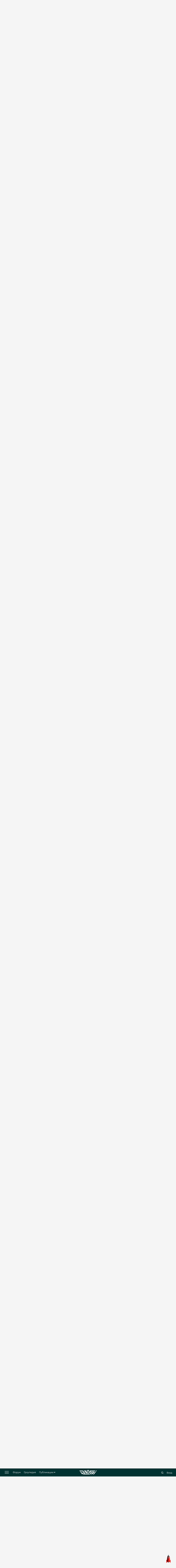

--- FILE ---
content_type: text/html;charset=UTF-8
request_url: https://dzagi.club/index.php?/articles/growers/lifestyle/dzagi-istoriya-%C2%ABkak-ya-kuratorom-v-dispensariy-ustraivalsya%C2%BB-r9518/&tab=comments
body_size: 51915
content:
<!DOCTYPE html>
<html lang="en-GB" dir="ltr">
	<head>
		<title>Dzagi-история: «Как я куратором в диспенсарий устраивался» - Лайфстайл - Форум dzagi.club</title>
		
			<!-- Yandex.Metrika counter -->
<script type="text/javascript" >
   (function(m,e,t,r,i,k,a){m[i]=m[i]||function(){(m[i].a=m[i].a||[]).push(arguments)};
   m[i].l=1*new Date();
   for (var j = 0; j < document.scripts.length; j++) {if (document.scripts[j].src === r) { return; }}
   k=e.createElement(t),a=e.getElementsByTagName(t)[0],k.async=1,k.src=r,a.parentNode.insertBefore(k,a)})
   (window, document, "script", "https://mc.yandex.ru/metrika/tag.js", "ym");

   ym(210721, "init", {
        clickmap:true,
        trackLinks:true,
        accurateTrackBounce:true,
        webvisor:true,
        trackHash:true
   });
</script>
<noscript><div><img src="https://mc.yandex.ru/watch/210721" style="position:absolute; left:-9999px;" alt="" /></div></noscript>
<!-- /Yandex.Metrika counter -->

		
		<!--[if lt IE 9]>
			<link rel="stylesheet" type="text/css" href="https://dzagi.club/forum/uploads/css_built_2/5e61784858ad3c11f00b5706d12afe52_ie8.css.78460db90417737454c82612a83dc98e.css">
		    <script src="//dzagi.club/applications/core/interface/html5shiv/html5shiv.js"></script>
		<![endif]-->
		
<meta charset="utf-8">

	<meta name="viewport" content="width=device-width, initial-scale=1, user-scalable=0">



	<meta name="twitter:card" content="summary_large_image" />



	
		
			
				<meta property="og:title" content="Dzagi-история: «Как я куратором в диспенсарий устраивался»">
			
		
	

	
		
			
				<meta property="og:type" content="object">
			
		
	

	
		
			
				<meta property="og:url" content="https://dzagi.club/index.php?/articles/growers/lifestyle/dzagi-istoriya-%C2%ABkak-ya-kuratorom-v-dispensariy-ustraivalsya%C2%BB-r9518/">
			
		
	

	
		
			
				<meta name="description" content="Привет всем читателям Дзаги! С вами на связи Будро Билсон, он же дядя Гоша, он же Укулеле, если кто помнит. Пятнадцатого апреля стукнуло ровно два года с того момента, как я ступил на свободную американскую землю и вдохнул свежего калифорнийского воздуха, насыщенного знакомыми ароматами после слу...">
			
		
	

	
		
			
				<meta property="og:description" content="Привет всем читателям Дзаги! С вами на связи Будро Билсон, он же дядя Гоша, он же Укулеле, если кто помнит. Пятнадцатого апреля стукнуло ровно два года с того момента, как я ступил на свободную американскую землю и вдохнул свежего калифорнийского воздуха, насыщенного знакомыми ароматами после слу...">
			
		
	

	
		
			
				<meta property="og:updated_time" content="2024-04-23T15:47:38Z">
			
		
	

	
		
			
				<meta name="keywords" content="dzagi-истории, лайфстайл">
			
		
	

	
		
			
				<meta property="og:image" content="https://dzagi.club/forum/uploads/monthly_2024_04/Screenshot_3.jpg.fc8f04cf4a3e8b7ae7f20426862f32c0.jpg">
			
		
	

	
		
			
				<meta property="og:site_name" content="Форум dzagi.club">
			
		
	

	
		
			
				<meta property="og:locale" content="en_GB">
			
		
	


	
		<link rel="canonical" href="https://dzagi.club/index.php?/articles/growers/lifestyle/dzagi-istoriya-%C2%ABkak-ya-kuratorom-v-dispensariy-ustraivalsya%C2%BB-r9518/" />
	




<link rel="manifest" href="https://dzagi.club/index.php?/manifest.webmanifest/">
<meta name="msapplication-config" content="https://dzagi.club/index.php?/browserconfig.xml/">
<meta name="msapplication-starturl" content="/">
<meta name="application-name" content="Форум dzagi.club">
<meta name="apple-mobile-web-app-title" content="Форум dzagi.club">

	<meta name="theme-color" content="#3d6594">






		

	
		<link href="https://fonts.googleapis.com/css?family=Roboto:300,300i,400,400i,700,700i" rel="stylesheet" referrerpolicy="origin">
	



	<link rel='stylesheet' href='https://dzagi.club/forum/uploads/css_built_2/341e4a57816af3ba440d891ca87450ff_framework.css.ab029cf1b40113fb4ee2759cd81bcade.css?v=4f38aa984c' media='all'>

	<link rel='stylesheet' href='https://dzagi.club/forum/uploads/css_built_2/05e81b71abe4f22d6eb8d1a929494829_responsive.css.8b3c13e669a5a176070da1c8856f55cb.css?v=4f38aa984c' media='all'>

	<link rel='stylesheet' href='https://dzagi.club/forum/uploads/css_built_2/20446cf2d164adcc029377cb04d43d17_flags.css.0af7ca0e7b77b6c1cb3f15b08237cef2.css?v=4f38aa984c' media='all'>

	<link rel='stylesheet' href='https://dzagi.club/forum/uploads/css_built_2/90eb5adf50a8c640f633d47fd7eb1778_core.css.085c01ce96f90f6f91ad951ed775fc91.css?v=4f38aa984c' media='all'>

	<link rel='stylesheet' href='https://dzagi.club/forum/uploads/css_built_2/5a0da001ccc2200dc5625c3f3934497d_core_responsive.css.d0bf899246a66ffd44ba8413dea2af9d.css?v=4f38aa984c' media='all'>

	<link rel='stylesheet' href='https://dzagi.club/forum/uploads/css_built_2/195dc9c1f10ee9099223410a003880f9_dzagidialogs.css.0220ea36fb945d646e85c4e0c4fff8ab.css?v=4f38aa984c' media='all'>

	<link rel='stylesheet' href='https://dzagi.club/forum/uploads/page_objects/growpedia.css.2bd35c63c7e527a5eb65f5a4802578a7.css?v=4f38aa984c' media='all'>

	<link rel='stylesheet' href='https://dzagi.club/forum/uploads/page_objects/pubs.css.afbef641151800f5197d82febea46345.css?v=4f38aa984c' media='all'>

	<link rel='stylesheet' href='https://dzagi.club/forum/uploads/page_objects/seeds.css.53ad51d5a13a5ab52cd67898c80f9bfe.css?v=4f38aa984c' media='all'>

	<link rel='stylesheet' href='https://dzagi.club/forum/uploads/page_objects/test.css.97613887409f6556c77240ba6a5d8162.css?v=4f38aa984c' media='all'>

	<link rel='stylesheet' href='https://dzagi.club/forum/uploads/css_built_2/9037af43189dec1f1ca4d162227a3350_record.css.f12d1b456aafff446a27b81bed77e620.css?v=4f38aa984c' media='all'>

	<link rel='stylesheet' href='https://dzagi.club/forum/uploads/css_built_2/97c0a48072ce601c9764cb6b00a6588a_page.css.b0a1f87bb5d216085b089537bfc8c4c7.css?v=4f38aa984c' media='all'>




<link rel='stylesheet' href='https://dzagi.club/forum/uploads/css_built_2/258adbb6e4f3e83cd3b355f84e3fa002_custom.css.15ccce8cdf8c5f99b2f4e2df14d04c8e.css?v=4f38aa984c' media='all'>




<link rel="stylesheet" type="text/css" href="/slick/slick.css"/>
<link rel="stylesheet" type="text/css" href="/slick/slick-theme.css"/>
<link href="https://fonts.googleapis.com/css?family=Montserrat+Alternates:400,500,600,700&display=swap&subset=cyrillic" rel="stylesheet">
<link href="/okayNav.min.css" rel="stylesheet">




		
		


        <style>
            .b-magicpanel__arrow {
                z-index: 999;
                display: none;
                cursor: pointer;
                position: fixed;
                width: 100px;
                height: 100%;
                top: 86%;
                right: 5px;
                background: url(https://www.dzagi.club//kcf1/upload/files/nowm/design%20%D0%B4%D0%BB%D1%8F%20%D0%B3%D0%BB%D0%B0%D0%B2%D0%BD%D0%BE%D0%B9/space-rocket-icon-3.png) top right no-repeat;
                background-size: contain;
            }

            .b-magicpanel__arrow:hover {
                background: url(https://www.dzagi.club/kcf1/upload/files/nowm/design%20%D0%B4%D0%BB%D1%8F%20%D0%B3%D0%BB%D0%B0%D0%B2%D0%BD%D0%BE%D0%B9/space-rocket-icon-3.gif) top right no-repeat;
                background-size: contain;
            }
          @media screen and (max-width: 768px) {
            .b-magicpanel__arrow {display: none !important;}
          }
        </style> 
      
	</head>
	<body class='ipsApp ipsApp_front ipsJS_none ipsClearfix cCmsDatabase_articles9283759273592 growDisplay' data-controller='ips.dialogs.dzagidialogs,core.front.core.app,dzagi.front.mainMenu' data-message="" data-pageApp='cms' data-pageLocation='front' data-pageModule='pages' data-pageController='page ' data-pageID='9518'>
      	
<div data-menu="slideMenu" class='slideMenu ipsHide'>
<a href="#" class='dismissSlideMenu' data-menu="dismissMenu">
  <svg width="22" height="23" viewBox="0 0 22 23" fill="none" xmlns="http://www.w3.org/2000/svg">
        <path d="M0.292986 0.506096C0.683511 0.115571 1.31668 0.115571 1.7072 0.506096L21.5062 20.3051C21.8967 20.6956 21.8967 21.3288 21.5062 21.7193C21.1157 22.1098 20.4825 22.1098 20.092 21.7193L0.292987 1.92031C-0.0975374 1.52979 -0.097538 0.89662 0.292986 0.506096Z" fill="white"/>
        <path d="M0.292893 21.5061C-0.0976311 21.1156 -0.097631 20.4824 0.292893 20.0919L20.0919 0.292893C20.4824 -0.0976308 21.1156 -0.0976314 21.5061 0.292893C21.8966 0.683417 21.8966 1.31658 21.5061 1.70711L1.70711 21.5061C1.31658 21.8966 0.683417 21.8966 0.292893 21.5061Z" fill="white"/>
        </svg>
</a>
  <a href='#' class='whiteLogo'></a>
  <ul class='ipsResponsive_showDesktop ipsResponsive_block ipsList_reset'>
    
	<li><a href="https://dzagi.club/index.php?/forums/">Форум</a></li>
    <li><a href="/index.php?/articles/growers/">Гроупедия</a></li>
    <li><a href="https://dzagi.club/index.php?/articles/allnews/konkursy/dzagi-cup-2025-%E2%80%94-startuet-r10238/">Dzagi Cup 2025</a></li>
    <li><a href="/index.php?/articles/allnews/">Все публикации</a></li>
    <li><a href="/index.php?/articles/seeds">Cемена</a></li>
    <li><a href="/index.php?/articles/equipment/">Оборудование и удобрения</a></li>
	<li><a href="/index.php?/articles/devices/">Девайсы для курения</a></li>
	<li><a href="/index.php?/articles/mushrooms/">Грибы</a></li>
    <li><a href="https://dzagi.club/index.php?/articles/allnews/news/skidki-dlya-groverov-po-promokodu-dzagi-r10209/">Скидки в магазины</a></li>
    <li><a href="https://t.me/addlist/UyAqmNqopL5jMDUy">Telegram каналы Dzagi</a></li>
    <li><a href="https://dzagi.mave.digital/">Подкасты</a></li>
    <li><a href="https://www.youtube.com/channel/UCd-BOBc9yYnmbDkPkjqwgdw/videos">Youtube Dzagi</a></li>
    <li><a href="/index.php?/articles/growers/ya-novichok/grower-dictionary/">Словарь гровера</a></li>
    <li><a href="/index.php?/articles/shpargalka/problemyrasteniy/">Скорая помощь растению</a></li>
    <li><a href="/index.php?/forums/topic/76037-vopros-otvet-2021/">Задай вопрос опытному гроверу</a></li>
    <li><a href="/index.php?/articles/shpargalka/primenenie-udobreniy/">Таблицы применения удобрений</a></li>
    <li><a href="/index.php?/articles/shpargalka/gidroponika-ph/">Помощь по гидропонике</a></li>
    <li><a href="/index.php?app=mooncal&module=calendar&controller=controller">Лунный календарь</a></li>


  </ul>
</div>


      	
<div data-menu="searchMenu" class='searchMenu ipsHide'>
<a href="#" class='dismissSearchMenu' data-menu="dismissSearch"></a>
  <div class='searchWrapper ipsLayout_container'>
    <div class='iputContainer'>
  		<input type='text' data-role='invisionSearchText' class='ipsField_fullWidth invisionSearchText' name='q' placeholder='' value="">
      	<span class='cancelSearch'>
      		<svg width="23" height="23" viewBox="0 0 23 23" fill="none" xmlns="http://www.w3.org/2000/svg">
            <path d="M1.41406 0.213203L22.6273 21.4264L21.2131 22.8406L-0.000151038 1.62742L1.41406 0.213203Z" fill="black"/>
            <path d="M0 21.2132L21.2132 3.57628e-07L22.6274 1.41421L1.41421 22.6274L0 21.2132Z" fill="black"/>
            </svg>

      	</span>
  	</div>
    <div class='buttonContainer'>
      <div class='buttonSearch buttonSearch_active'>Публикации</div>
      <div class='buttonSearch'>Гроупедия</div>
      <div class='advSearch'><a href='https://dzagi.club/index.php?/search/'>Расширенный поиск</a></div>
    </div>
    <div class='contentContainer' data-controller="invision.data.resizer">
      
    </div>
  </div>
    
</div>


      	



<div data-menu="slideMenuMobile" class='slideMenuMobile ipsHide'>
<ul id='elMobileNav' class='ipsList_inline ipsResponsive_hideDesktop ipsResponsive_block' data-controller='core.front.core.mobileNav'>
	
  	<li data-ipsDrawer data-ipsDrawer-drawerElem='#elMobileDrawer'>
		<a href='#'>
			
			
				
			
			
			
			<svg width="30" height="18" viewBox="0 0 30 18" fill="none" xmlns="http://www.w3.org/2000/svg">
            <path d="M0 1C0 0.447715 0.447715 0 1 0H29C29.5523 0 30 0.447715 30 1C30 1.55228 29.5523 2 29 2H1C0.447716 2 0 1.55228 0 1Z" fill="white"/>
            <path d="M0 9C0 8.44772 0.447715 8 1 8H29C29.5523 8 30 8.44772 30 9C30 9.55228 29.5523 10 29 10H1C0.447716 10 0 9.55228 0 9Z" fill="white"/>
            <path d="M0 17C0 16.4477 0.447715 16 1 16H29C29.5523 16 30 16.4477 30 17C30 17.5523 29.5523 18 29 18H1C0.447716 18 0 17.5523 0 17Z" fill="white"/>
            </svg>

		</a>
	</li>
  
  	<li class='mobileLogo'>
  		<a href='/'>
          	<div style='background:url(/images/mobileLogo.png);background-size: cover;'></div>
          </a>
  	</li>

	
		<li class='ipsJS_show mobileSearchIcon'>
			<a href='https://dzagi.club/index.php?/search/'>
          		<svg width="20" height="20" viewBox="0 0 20 20" fill="none" xmlns="http://www.w3.org/2000/svg">
                <path d="M8.39742 0C10.7139 0 12.7409 0.868698 14.3335 2.46131C15.7813 3.90914 16.7948 6.08089 16.7948 8.39742C16.7948 10.7139 15.9261 12.7409 14.3335 14.3335C12.8857 15.7813 10.7139 16.7948 8.39742 16.7948C6.08089 16.7948 4.05392 15.9261 2.46131 14.3335C1.01348 12.8857 0 10.7139 0 8.39742C0 6.08089 0.868698 4.05392 2.46131 2.46131C3.90914 1.01348 6.08089 0 8.39742 0ZM12.7409 3.90914C11.5826 2.75088 10.1348 2.02696 8.39742 2.02696C6.66002 2.02696 5.06741 2.75088 4.05392 3.90914C2.89566 5.06741 2.17175 6.51524 2.17175 8.25263C2.17175 9.99003 2.89566 11.5826 4.05392 12.5961C5.21219 13.7544 6.66002 14.4783 8.39742 14.4783C10.1348 14.4783 11.7274 13.7544 12.7409 12.5961C13.8992 11.4379 14.6231 9.99003 14.6231 8.25263C14.6231 6.51524 13.8992 4.92262 12.7409 3.90914Z" fill="white"/>
                <path d="M12.9841 14.7107C12.4662 14.1928 12.4662 13.5023 12.9841 12.9845C13.502 12.4666 14.1925 12.4666 14.7103 12.9845L19.0019 17.2736C19.5198 17.7915 19.5198 18.482 19.0019 18.9999C18.4841 19.5177 17.7936 19.5177 17.2757 18.9999L12.9841 14.7107Z" fill="white"/>
                </svg>

          	</a>
		</li>
	
	
</ul>  

  <ul class='slideMenuUserInfo ipsClearfix '>
    
    	<li class='slideMenuUserInfo_login ipsPos_right'><a href='https://dzagi.club/index.php?/login/'>Войти</a></li>
    
  </ul>
  
  <ul class='ipsResponsive_hideDesktop slideMenuLinks ipsResponsive_block ipsList_reset'>
    
	<li><a href="https://dzagi.club/index.php?/forums/">Форум</a></li>
    <li><a href="/index.php?/articles/growers/">Гроупедия</a></li>
    <li><a href="https://dzagi.club/index.php?/articles/allnews/konkursy/dzagi-cup-2025-%E2%80%94-startuet-r10238/">Dzagi Cup 2025</a></li>
    <li><a href="/index.php?/articles/allnews/">Все публикации</a></li>
    <li><a href="/index.php?/articles/seeds">Cемена</a></li>
    <li><a href="/index.php?/articles/equipment/">Оборудование и удобрения</a></li>
	<li><a href="/index.php?/articles/devices/">Девайсы для курения</a></li>
	<li><a href="/index.php?/articles/mushrooms/">Грибы</a></li>
    <li><a href="https://dzagi.club/index.php?/articles/allnews/news/skidki-dlya-groverov-po-promokodu-dzagi-r10209/">Скидки в магазины</a></li>
    <li><a href="https://t.me/addlist/UyAqmNqopL5jMDUy">Telegram каналы Dzagi</a></li>
    <li><a href="https://dzagi.mave.digital/">Подкасты</a></li>
    <li><a href="https://www.youtube.com/channel/UCd-BOBc9yYnmbDkPkjqwgdw/videos">Youtube Dzagi</a></li>
    <li><a href="/index.php?/articles/growers/ya-novichok/grower-dictionary/">Словарь гровера</a></li>
    <li><a href="/index.php?/articles/shpargalka/problemyrasteniy/">Скорая помощь растению</a></li>
    <li><a href="/index.php?/forums/topic/76037-vopros-otvet-2021/">Задай вопрос опытному гроверу</a></li>
    <li><a href="/index.php?/articles/shpargalka/primenenie-udobreniy/">Таблицы применения удобрений</a></li>
    <li><a href="/index.php?/articles/shpargalka/gidroponika-ph/">Помощь по гидропонике</a></li>
    <li><a href="/index.php?app=mooncal&module=calendar&controller=controller">Лунный календарь</a></li>


  </ul>
</div>


		<a href='#elContent' class='ipsHide' title='Перейти к основному содержанию на этой странице' accesskey='m'>Перейти к содержанию</a>
		<div id='ipsLayout_header' class='ipsClearfix'>
			





			
<ul id='elMobileNav' class='ipsList_inline ipsResponsive_hideDesktop ipsResponsive_block' data-controller='core.front.core.mobileNav'>
	
  	<li data-ipsDrawer data-ipsDrawer-drawerElem='#elMobileDrawer' class='mobileNotifyIcon'>
		<a href='#'>
			
			
				
			
			
			
			<svg width="30" height="18" viewBox="0 0 30 18" fill="none" xmlns="http://www.w3.org/2000/svg">
            <path d="M0 1C0 0.447715 0.447715 0 1 0H29C29.5523 0 30 0.447715 30 1C30 1.55228 29.5523 2 29 2H1C0.447716 2 0 1.55228 0 1Z" fill="white"/>
            <path d="M0 9C0 8.44772 0.447715 8 1 8H29C29.5523 8 30 8.44772 30 9C30 9.55228 29.5523 10 29 10H1C0.447716 10 0 9.55228 0 9Z" fill="white"/>
            <path d="M0 17C0 16.4477 0.447715 16 1 16H29C29.5523 16 30 16.4477 30 17C30 17.5523 29.5523 18 29 18H1C0.447716 18 0 17.5523 0 17Z" fill="white"/>
            </svg>

		</a>
	</li>
  
  	<li class='mobileLogo'>
  		<a href='/'>
          	<svg width="108" height="29" viewBox="0 0 108 29" fill="none" xmlns="http://www.w3.org/2000/svg">
              <path d="M60.5641 21.213H37.0176L53.4501 0L71.2519 22.9808L75.6272 28.6309H70.4503L53.4501 6.6906L45.3897 17.0957H57.3578L60.553 21.213H60.5641ZM76.5958 24.5024H79.7799V28.6085L76.5958 24.5024Z" fill="white"/>
              <path d="M76.841 12.7882H92.0378L79.7802 28.6197L61.7891 5.39275H97.7713L94.5872 9.49886H70.15L79.7691 21.9291L83.6545 16.9055H80.0028L76.841 12.7882Z" fill="white"/>
              <path d="M98.7285 9.49907L101.913 5.39275H107.101L103.895 9.49907H98.7285Z" fill="white"/>
              <path d="M101.377 12.7883L89.1092 28.619H83.9214L96.1895 12.7883H101.377Z" fill="white"/>
              <path d="M28.7012 14.4002L21.7986 5.41596H21.6873L21.6651 5.38239C14.4397 5.40477 7.2254 5.40477 0 5.42715L3.19521 9.53325C8.72837 9.51088 14.2393 9.52207 19.7724 9.49969L23.5354 14.389L17.7128 21.8963L10.8214 13.0128H5.63336L17.5347 28.3855L17.7017 28.6093L18.1581 28.0163L28.7123 14.4002H28.7012Z" fill="white"/>
              <path d="M25.8955 5.39275H45.1002L30.3042 24.5024H62.9354L66.164 28.6197H21.9321L36.7503 9.49886H29.0796L25.8955 5.39275Z" fill="white"/>
              </svg>

          </a>
  	</li>

  	
    
    <li class='mobileSearchIcon'>
        <a href='https://dzagi.club/index.php?app=core&amp;module=discover&amp;controller=streams' >
            <svg width="20" height="20" viewBox="0 0 19 22" fill="none" xmlns="http://www.w3.org/2000/svg">
            <path fill-rule="nonzero" clip-rule="evenodd" d="M10.3709 0.444432C10.5967 0.73211 10.626 1.12783 10.4449 1.44561C9.35091 3.36618 8.98503 4.95567 8.9943 6.11578C9.00381 7.30519 9.3971 7.94889 9.68944 8.17518C9.82444 8.27969 9.92272 8.2903 9.98321 8.2832C10.0457 8.27587 10.1776 8.23613 10.3476 8.03982C10.7108 7.62034 11.1217 6.60919 11.0953 4.69872C11.0902 4.33163 11.3086 3.99825 11.6472 3.85628C11.9857 3.71432 12.3766 3.79223 12.6349 4.05316C14.6541 6.09326 14.9241 8.78244 14.7476 10.8253C14.6786 11.6235 14.54 12.3477 14.3963 12.9355C14.6365 12.8226 14.8873 12.6813 15.1393 12.5131C15.9071 12.0006 16.4314 11.4094 16.5804 11.0506C16.7378 10.6715 17.1319 10.4469 17.5383 10.5047C17.9447 10.5625 18.2605 10.888 18.306 11.296C18.8747 16.3966 15.3235 21.4391 9.67029 21.8847L9.64985 21.8861C3.04375 22.2558 -1.5908 15.3267 0.512053 9.58523C0.647744 9.21474 1.00892 8.97583 1.40296 8.99592C1.797 9.016 2.13202 9.29038 2.22934 9.67274C2.30138 9.95575 2.61343 10.511 3.14248 11.0064C3.29015 11.1446 3.44331 11.2676 3.5995 11.3728C3.59632 11.3527 3.59315 11.3324 3.58999 11.3119C3.44007 10.3398 3.32101 9.00355 3.4597 7.58032C3.59819 6.15905 3.99826 4.6059 4.92457 3.24411C5.86252 1.8652 7.30366 0.737529 9.41592 0.134697C9.7676 0.0343297 10.145 0.156754 10.3709 0.444432ZM5.66068 12.4406C5.74084 12.7134 5.68733 13.0081 5.51633 13.2354C5.34521 13.4628 5.0766 13.5959 4.792 13.5943C3.62248 13.5875 2.61819 12.9814 1.91217 12.3203C1.87581 12.2862 1.83986 12.2517 1.80435 12.2167C1.63374 16.2707 5.0479 20.3344 9.53912 20.0895C13.2316 19.7938 15.8419 17.0611 16.4371 13.801C16.3383 13.8736 16.2386 13.9435 16.1386 14.0102C15.2509 14.6028 14.0897 15.1207 13.0246 15.0543C12.7354 15.0363 12.4725 14.8801 12.3184 14.6348C12.1644 14.3896 12.1377 14.0853 12.2468 13.8171L12.2468 13.817L12.247 13.8165L12.25 13.809C12.2532 13.801 12.2584 13.7875 12.2655 13.7688C12.2797 13.7315 12.3012 13.6734 12.3281 13.5968C12.3819 13.4432 12.4567 13.2158 12.5369 12.9304C12.6979 12.3574 12.8772 11.5625 12.9543 10.6703C13.0471 9.59646 12.9885 8.43855 12.6149 7.36145C12.4128 8.13608 12.1061 8.75871 11.7084 9.21807C11.3041 9.68503 10.7849 10.0015 10.1929 10.0709C9.59907 10.1406 9.03977 9.94855 8.58763 9.59857C7.7057 8.91589 7.20645 7.64332 7.19436 6.13017C7.18663 5.16237 7.37407 4.05406 7.81503 2.83553C7.22361 3.25069 6.76722 3.73558 6.41289 4.25648C5.70822 5.29245 5.37095 6.5261 5.25121 7.7549C5.13166 8.98174 5.23346 10.1589 5.36896 11.0376C5.43635 11.4745 5.51114 11.8318 5.56835 12.0772C5.59691 12.1998 5.621 12.2941 5.63744 12.356C5.64566 12.3869 5.65196 12.4097 5.65594 12.4239L5.66012 12.4386L5.66051 12.44C5.66057 12.4402 5.66062 12.4404 5.66068 12.4406Z" fill="white"/>
           </svg>
        </a>
    </li>
    

	
		<li class='ipsJS_show mobileSearchIcon searchController'>
			<a href='https://dzagi.club/index.php?/search/'>
          		<svg width="20" height="20" viewBox="0 0 20 20" fill="none" xmlns="http://www.w3.org/2000/svg">
                <path d="M8.39742 0C10.7139 0 12.7409 0.868698 14.3335 2.46131C15.7813 3.90914 16.7948 6.08089 16.7948 8.39742C16.7948 10.7139 15.9261 12.7409 14.3335 14.3335C12.8857 15.7813 10.7139 16.7948 8.39742 16.7948C6.08089 16.7948 4.05392 15.9261 2.46131 14.3335C1.01348 12.8857 0 10.7139 0 8.39742C0 6.08089 0.868698 4.05392 2.46131 2.46131C3.90914 1.01348 6.08089 0 8.39742 0ZM12.7409 3.90914C11.5826 2.75088 10.1348 2.02696 8.39742 2.02696C6.66002 2.02696 5.06741 2.75088 4.05392 3.90914C2.89566 5.06741 2.17175 6.51524 2.17175 8.25263C2.17175 9.99003 2.89566 11.5826 4.05392 12.5961C5.21219 13.7544 6.66002 14.4783 8.39742 14.4783C10.1348 14.4783 11.7274 13.7544 12.7409 12.5961C13.8992 11.4379 14.6231 9.99003 14.6231 8.25263C14.6231 6.51524 13.8992 4.92262 12.7409 3.90914Z" fill="white"/>
                <path d="M12.9841 14.7107C12.4662 14.1928 12.4662 13.5023 12.9841 12.9845C13.502 12.4666 14.1925 12.4666 14.7103 12.9845L19.0019 17.2736C19.5198 17.7915 19.5198 18.482 19.0019 18.9999C18.4841 19.5177 17.7936 19.5177 17.2757 18.9999L12.9841 14.7107Z" fill="white"/>
                </svg>

          	</a>
		</li>
	
	
</ul>
			<header id="mainHeader">
              <div>

	<nav data-controller='core.front.core.navBar' class='ipsNavBar_noSubBars'>
		<div class='ipsNavBar_primary ipsNavBar_noSubBars ipsClearfix'>
			<ul data-role="primaryNavBar" class='ipsResponsive_showDesktop ipsResponsive_block' id="navMain">
                    <li id="mainMenu">
                      <a href="#"></a>
                    </li>
				


	
		
		
		<li  id='elNavSecondary_39' data-role="navBarItem" data-navApp="core" data-navExt="CustomItem">
			
			
				<a href="https://dzagi.club/index.php?/forums/"  data-navItem-id="39" >
					Форум
				</a>
			
			
		</li>
	
	

	
		
		
		<li  id='elNavSecondary_19' data-role="navBarItem" data-navApp="core" data-navExt="CustomItem">
			
			
				<a href="https://dzagi.club/index.php?/articles/growers/"  data-navItem-id="19" >
					Гроупедия
				</a>
			
			
		</li>
	
	

	
		
		
		<li  id='elNavSecondary_31' data-role="navBarItem" data-navApp="core" data-navExt="Menu">
			
			
				<a href="#" id="elNavigation_31" data-ipsMenu data-ipsMenu-appendTo='#elNavSecondary_31' data-ipsMenu-activeClass='ipsNavActive_menu' data-navItem-id="31" >
					Публикации <i class="fa fa-caret-down"></i>
				</a>
				<ul id="elNavigation_31_menu" class="ipsMenu ipsMenu_auto ipsHide">
					

	
		
			<li class='ipsMenu_item' >
				<a href='https://dzagi.club/index.php?/articles/allnews/news/' >
					Новости
				</a>
			</li>
		
	

	
		
			<li class='ipsMenu_item' >
				<a href='https://dzagi.club/index.php?/articles/allnews/trends/' >
					Тенденции
				</a>
			</li>
		
	

	
		
			<li class='ipsMenu_item' >
				<a href='https://dzagi.club/index.php?/articles/allnews/interview/' >
					Интервью
				</a>
			</li>
		
	

	
		
			<li class='ipsMenu_item' >
				<a href='https://dzagi.club/index.php?/articles/allnews/sobytiya/' >
					События
				</a>
			</li>
		
	

	
		
			<li class='ipsMenu_item' >
				<a href='https://dzagi.club/index.php?/articles/allnews/history/' >
					Истории
				</a>
			</li>
		
	

	
		
			<li class='ipsMenu_item' >
				<a href='https://dzagi.club/index.php?/articles/allnews/konkursy/' >
					Конкурсы
				</a>
			</li>
		
	

	
		
			<li class='ipsMenu_item' >
				<a href='https://dzagi.club/index.php?/articles/allnews/video/' >
					Видео
				</a>
			</li>
		
	

				</ul>
			
			
		</li>
	
	

	
		
		
		<li  id='elNavSecondary_26' data-role="navBarItem" data-navApp="core" data-navExt="Menu">
			
			
				<a href="#" id="elNavigation_26" data-ipsMenu data-ipsMenu-appendTo='#elNavSecondary_26' data-ipsMenu-activeClass='ipsNavActive_menu' data-navItem-id="26" >
					Где купить? <i class="fa fa-caret-down"></i>
				</a>
				<ul id="elNavigation_26_menu" class="ipsMenu ipsMenu_auto ipsHide">
					

	
		
			<li class='ipsMenu_item' >
				<a href='https://dzagi.club/index.php?/articles/seeds/' >
					Семена
				</a>
			</li>
		
	

	
		
			<li class='ipsMenu_item' >
				<a href='https://dzagi.club/index.php?/articles/equipment/' >
					Оборудование и удобрения
				</a>
			</li>
		
	

	
		
			<li class='ipsMenu_item' >
				<a href='https://dzagi.club/index.php?/articles/devices/' >
					Девайсы
				</a>
			</li>
		
	

	
		
			<li class='ipsMenu_item' >
				<a href='https://dzagi.club/index.php?/articles/mushrooms/' >
					Грибы
				</a>
			</li>
		
	

				</ul>
			
			
		</li>
	
	

				<li class='ipsHide' id='elNavigationMore' data-role='navMore' style='display:none; width:0px'>
					<a href='#' data-ipsMenu data-ipsMenu-appendTo='#elNavigationMore' id='elNavigationMore_dropdown'>Больше</a>
					<ul class='ipsNavBar_secondary ipsHide' data-role='secondaryNavBar'>
						<li class='ipsHide' id='elNavigationMore_more' data-role='navMore'>
							<a href='#' data-ipsMenu data-ipsMenu-appendTo='#elNavigationMore_more' id='elNavigationMore_more_dropdown'>Больше <i class='fa fa-caret-down'></i></a>
							<ul class='ipsHide ipsMenu ipsMenu_auto' id='elNavigationMore_more_dropdown_menu' data-role='moreDropdown'></ul>
						</li>
					</ul>
				</li>
			</ul>
		</div>
	</nav>
</div>
			  <div class='ipsType_center'>


<a href='https://dzagi.club/' id='elLogo' accesskey='1' style="background:url(https://dzagi.club/forum/uploads/monthly_2020_12/1059822493_dzagi_logo1.png.25a95b8b21c5363fb031a83963d96dbd.png);"></a>
</div>
			  <div>

	<ul id="elUserNav" class="ipsList_inline cSignedOut ipsClearfix ipsResponsive_hidePhone ipsResponsive_block">
		
      	<li id="searchBtn" class="mainSearch searchController cUserNav_icon"><a href="//dzagi.club/index.php?/search/&amp;do=quicksearch" data-ipstooltip title="Поиск">
        </a></li>
      	<li id="elSignInLink">
			<a href="https://dzagi.club/index.php?/login/" data-ipsmenu-closeonclick="false" data-ipsmenu id="elUserSignIn">
				Вход
			</a>
			
<div id='elUserSignIn_menu' class='ipsMenu ipsMenu_auto ipsHide'>
	<form accept-charset='utf-8' method='post' action='https://dzagi.club/index.php?/login/' data-controller="core.global.core.login">
		<input type="hidden" name="csrfKey" value="d03de91b8db29128c4ea015b9c9b384d">
		<input type="hidden" name="ref" value="aHR0cHM6Ly9kemFnaS5jbHViL2luZGV4LnBocD8vYXJ0aWNsZXMvZ3Jvd2Vycy9saWZlc3R5bGUvZHphZ2ktaXN0b3JpeWEtJUMyJUFCa2FrLXlhLWt1cmF0b3JvbS12LWRpc3BlbnNhcml5LXVzdHJhaXZhbHN5YSVDMiVCQi1yOTUxOC8mdGFiPWNvbW1lbnRz">
		<div data-role="loginForm">
			
			
			
				
<div class="ipsPad ipsForm ipsForm_vertical">
	<h4 class="ipsType_sectionHead">Войти</h4>
	<br><br>
	<ul class='ipsList_reset'>
		<li class="ipsFieldRow ipsFieldRow_noLabel ipsFieldRow_fullWidth">
			
			
				<input type="text" placeholder="Отображаемое имя" name="auth" autocomplete="username">
			
		</li>
		<li class="ipsFieldRow ipsFieldRow_noLabel ipsFieldRow_fullWidth">
			<input type="password" placeholder="Пароль" name="password" autocomplete="current-password">
		</li>
		<li class="ipsFieldRow ipsFieldRow_checkbox ipsClearfix">
			<span class="ipsCustomInput">
				<input type="checkbox" name="remember_me" id="remember_me_checkbox" value="1" aria-checked="true">
				<span></span>
			</span>
			<div class="ipsFieldRow_content">
				<label class="ipsFieldRow_label" for="remember_me_checkbox">Запомнить</label>
				<span class="ipsFieldRow_desc">Не рекомендуется для компьютеров с общим доступом</span>
			</div>
		</li>
		
			<li class="ipsFieldRow ipsFieldRow_checkbox ipsClearfix">
				<span class="ipsCustomInput">
					<input type="checkbox" name="anonymous" id="anonymous_checkbox" value="1" aria-checked="false">
					<span></span>
				</span>
				<div class="ipsFieldRow_content">
					<label class="ipsFieldRow_label" for="anonymous_checkbox">Войти анонимно</label>
				</div>
			</li>
		
		<li class="ipsFieldRow ipsFieldRow_fullWidth">
			<br>
			<button type="submit" name="_processLogin" value="usernamepassword" class="ipsButton ipsButton_primary ipsButton_small" id="elSignIn_submit">Войти</button>
          	<br><br>
          	<a class="ipsButton ipsButton_primary ipsButton_small ipsButton_fullWidth" href='https://dzagi.club/index.php?/register/'>Регистрация</a>
			
				<br>
				<p class="ipsType_right ipsType_small">
					
						<a href='https://dzagi.club/index.php?/lostpassword/' data-ipsDialog data-ipsDialog-title='Забыли пароль?'>
					
					Забыли пароль?</a>
				</p>
			
		</li>
	</ul>
</div>
			
		</div>
	</form>
</div>
		</li>
	</ul>
</div>
			</header>
		</div>
      	
		<main id='ipsLayout_body' class='ipsLayout_container'>
          	
			<div id='ipsLayout_contentArea'>
				<div id='ipsLayout_contentWrapper'>
                  	
						
<nav class='ipsBreadcrumb ipsBreadcrumb_top ipsFaded_withHover'>
	

	<ul class='ipsList_inline ipsPos_right'>
		
		<li >
			<a data-action="defaultStream" class='ipsType_light '  href='https://dzagi.club/index.php?/discover/'><i class='icon-newspaper'></i> <span>Активность</span></a>
		</li>
		
	</ul>

	<ul data-role="breadcrumbList">
		<li>
			<a title="Главная" href='https://dzagi.club/'>
				<span><i class='fa fa-home'></i> Главная <i class='fa fa-angle-right'></i></span>
			</a>
		</li>
		
		
			<li>
				
					<a href='https://dzagi.club/index.php?/articles/'>
						<span>Статьи <i class='fa fa-angle-right'></i></span>
					</a>
				
			</li>
		
			<li>
				
					<a href='https://dzagi.club/index.php?/articles/growers/'>
						<span>Гроупедия <i class='fa fa-angle-right'></i></span>
					</a>
				
			</li>
		
			<li>
				
					<a href='https://dzagi.club/index.php?/articles/growers/lifestyle/'>
						<span>Лайфстайл <i class='fa fa-angle-right'></i></span>
					</a>
				
			</li>
		
			<li>
				
					Dzagi-история: «Как я куратором в диспенсарий устраивался»
				
			</li>
		
	</ul>
</nav>
                 	
                    
					
					<div id='ipsLayout_mainArea'>
						<a id='elContent'></a>
						
						
						
						

	


	<div class='cAnnouncementsContent'>
		
		<div class='cAnnouncementContentTop ipsMessage ipsMessage_warning ipsType_center'>
            
            <a href='https://dzagi.club/index.php?/forums/topic/86075-problemy-s-registratsiey-%E2%80%94-tebe-syuda/' target="_blank" rel='noopener'>🦞Проблемы с регистрацией? — тебе сюда</a>
            
		</div>
		
		<div class='cAnnouncementContentTop ipsMessage ipsMessage_general ipsType_center'>
            
            <a href='https://dzagi.club/index.php?/forums/topic/87915-ssylki-na-kanaly-dzagi-v-telegram/' target="_blank" rel='noopener'>💚 Ссылки на каналы Dzagi в Telegram</a>
            
		</div>
		
		<div class='cAnnouncementContentTop ipsMessage ipsMessage_warning ipsType_center'>
            
            <a href='https://dzagi.club/index.php?/forums/topic/87959-uspevay-zayavitsya-na-dzagi-cup-25/' target="_blank" rel='noopener'>🏆 Успевай заявиться на Dzagi Cup 25!</a>
            
		</div>
		
	</div>



						
<div id="elCmsPageWrap" data-pageid="6">

<div class="grid_9">
    



<div class='ipsResponsive_showPhone ipsResponsive_showTablet ipsResponsive_block growView'>
  <div class='backArrow'>
      	<a href="https://dzagi.club/index.php?/articles/growers/lifestyle/">
          <svg width="31" height="16" viewBox="0 0 31 16" fill="none" xmlns="http://www.w3.org/2000/svg">
          <path d="M0.292891 7.29289C-0.0976334 7.68342 -0.0976334 8.31658 0.292891 8.70711L6.65685 15.0711C7.04738 15.4616 7.68054 15.4616 8.07107 15.0711C8.46159 14.6805 8.46159 14.0474 8.07107 13.6569L2.41421 8L8.07107 2.34315C8.46159 1.95262 8.46159 1.31946 8.07107 0.928932C7.68054 0.538408 7.04738 0.538408 6.65685 0.928932L0.292891 7.29289ZM31 7L0.999998 7V9L31 9V7Z" fill="black"/>
          </svg>
		</a>
	</div>
</div>


<article class='invisionPublicView'>
  <div class='invisionPublicView_wrapper ipsClearfix'>
    	<div class='ipsPageHeader ipsClearfix'>
            <h1 class="ipsType_pageTitle">
                
                        <span class='ipsType_break ipsContained'>Dzagi-история: «Как я куратором в диспенсарий устраивался»</span>
                    
            </h1>
			

<nav class='ipsBreadcrumb ipsFaded_withHover invisionBreadcrumb'>
	<ul data-role="breadcrumbList">
		<li>
			<a title="Главная" href='https://dzagi.club/'>
				<span>Главная</span>
			</a>
          	 / 
		</li>
		
		
      
			<li>
				
              		
              		
				
			</li>
		
      
			<li>
				
              		
					<a href='https://dzagi.club/index.php?/articles/growers/'>
						<span>Гроупедия</span>
					</a>
              		/
             		
				
			</li>
		
      
			<li>
				
              		
					<a href='https://dzagi.club/index.php?/articles/growers/lifestyle/'>
						<span>Лайфстайл</span>
					</a>
              		/
             		
				
			</li>
		
      
			<li>
				
					Dzagi-история: «Как я куратором в диспенсарий устраивался»
				
			</li>
		
	</ul>
</nav>
        </div>
    
    <div class='invisionPublicView_leftBlock'>
        

        <div class='ipsClearfix'>

            <section class="ipsType_richText ipsType_normal" data-controller='core.front.core.lightboxedImages'>
              
          		<p>
	Наш автор и форумчанин под ником Укулеле два года назад перебрался в США. А точней в штат Флорида, где с 2022 года легализован медицинский каннабис. Не так давно автор нашел работу в местном диспенсери. В этой статье он расскажет, как происходило его устройство в учреждение, которое занимается легальной продажей медицинского каннабиса.
</p>

          	  
              <p>
	<a class="ipsAttachLink ipsAttachLink_image" data-fileext="jpg" data-fileid="1154763" href="https://dzagi.club/forum/uploads/monthly_2024_04/Screenshot_1.jpg.2a51b881205278d9300ab9e39464b286.jpg" rel=""><img alt="Screenshot_1.jpg" class="ipsImage ipsImage_thumbnailed" data-fileid="1154763" data-ratio="96.96" data-unique="5rysfufim" style="height: auto;" width="690" data-src="https://dzagi.club/forum/uploads/monthly_2024_04/Screenshot_1.thumb.jpg.841c6cfa12c638c0a8ae47fb524d103d.jpg" src="https://dzagi.club/applications/core/interface/js/spacer.png"></a>
</p>

<p>
	Привет всем читателям Дзаги! С вами на связи Будро Билсон, он же дядя Гоша, он же Укулеле, если кто помнит. Пятнадцатого апреля стукнуло ровно два года с того момента, как я ступил на свободную американскую землю и вдохнул свежего калифорнийского воздуха, насыщенного знакомыми ароматами после случившегося здесь не так давно легалайза. 
</p>

<p>
	Вот только сам я большую часть этого времени был не совсем легален, а жизнь, выражаясь на местном диалекте, недокументированного мигранта оказалась в реальности совсем не так уж беззаботна и романтична, как то показывали в фильме «Терминал». Тома Хэнкса я, к сожалению, не встретил, но персоналии, с какими довелось познакомиться, оставили вопросов на целую книжную повесть и поспособствовали переезду в места с куда более заковыристыми условиями приобретения канна-продукции.
</p>

<p>
	<a class="ipsAttachLink ipsAttachLink_image" data-fileext="png" data-fileid="1154755" href="https://dzagi.club/forum/uploads/monthly_2024_04/1.png.6d8ac48a00214168763d0e2053c62ee2.png" rel=""><img alt="1.png" class="ipsImage ipsImage_thumbnailed" data-fileid="1154755" data-ratio="54.78" data-unique="1q8kekd9l" style="height: auto;" width="690" data-src="https://dzagi.club/forum/uploads/monthly_2024_04/1.thumb.png.58404e77467aa916c4674c82dd791980.png" src="https://dzagi.club/applications/core/interface/js/spacer.png"></a>
</p>

<p>
	<em>WEEDMAPS – агрегатор сервисов доставки каннабиса в различных городах Калифорнии.</em>
</p>

<p>
	Во Флориде, где и обрёл я полгода назад трудовую дееспособность, получив на руки заветное разрешение работать официально, доступен лишь медицинский каннабис, отличающийся от рекреационного не столько качеством, сколько усложнённым процессом его приобретения. Я, честно признаться, не спешил с ним знакомиться по причине аренды трейлера у одной знакомой пожилой хиппи, чьи подпольные афро-американские контакты еженедельно доставляли зиплоки прямо ко входной двери. Однако, устав от общепитовской рутины, решил поразмыслить над тем, чем бы действительно было интересно заняться – не денег ради, так сказать, а удовольствия для… Как тут-то и пришла идея устроиться в диспенсарий. 
</p>

<p>
	<a class="ipsAttachLink ipsAttachLink_image" data-fileext="png" data-fileid="1154756" href="https://dzagi.club/forum/uploads/monthly_2024_04/2.png.a00393bf5d394d7fa143040d58be1bfe.png" rel=""><img alt="2.png" class="ipsImage ipsImage_thumbnailed" data-fileid="1154756" data-ratio="66.67" data-unique="6nqt7sgt8" style="height: auto;" width="690" data-src="https://dzagi.club/forum/uploads/monthly_2024_04/2.thumb.png.1fa8d041a77f99e471e32cb84f6724bb.png" src="https://dzagi.club/applications/core/interface/js/spacer.png"></a>
</p>

<p>
	<em>Внутри диспенсария Trulieve.</em>
</p>

<p>
	И действительно, чего дурака валял до этого? Разрешение есть, опыт в ритейле есть, в продукте уверен, матчасть знаю выше среднего, да и сфера – перспективняк! Ведь сколько ещё легалайзов нас ждёт впереди… Так всё и сошлось, равно как и нашлось на местном агрегаторе вакансий. Компания Fluent Cannabis искала людей на должность Curator, что по описанию походило на обычного продавца. Требования были базовые, поэтому резюме я отправлять не стал – сел в машину и поехал по указанному адресу, до которого навигатор показывал 20 минут без пробок.
</p>

<p>
	<a class="ipsAttachLink ipsAttachLink_image" data-fileext="jpg" data-fileid="1154757" href="https://dzagi.club/forum/uploads/monthly_2024_04/3.jpg.0f2c6589b43a90877fc385b95a09d089.jpg" rel=""><img alt="3.jpg" class="ipsImage ipsImage_thumbnailed" data-fileid="1154757" data-ratio="75.07" data-unique="7yk50vgcq" style="height: auto;" width="690" data-src="https://dzagi.club/forum/uploads/monthly_2024_04/3.thumb.jpg.e630f9a98ded2f38b94573b0354c61fe.jpg" src="https://dzagi.club/applications/core/interface/js/spacer.png"></a>
</p>

<p>
	Мне здание сразу приглянулось. При этом я был точно уверен, что раньше на этом месте было отделение банка. Именно они чаще всего находятся внутри подобных индивидуальных построек с парковкой на шесть-семь авто и окошком drive-through. Да, американцы кладут деньги на счета тем же образом, что и покупают картошку в Макдональдсе – не выходя из личного транспорта. О доступности же данной опции для покупателей каннабиса мне на тот момент не было известно, но что я знал наверняка, так это то что из-за продолжающегося запрета марьиванны на федеральном уровне большинство банков отказываются работать с канна-бизнесом и открывать счета их компаниям. Что ж, кажется Fluent Cannabis нашли максимально ироничный ответ на подобную бюрократическую брезгливость.
</p>

<p>
	<a class="ipsAttachLink ipsAttachLink_image" data-fileext="jpg" data-fileid="1154758" href="https://dzagi.club/forum/uploads/monthly_2024_04/4.jpg.b4cc49481d090947ce94d4044d71c7a8.jpg" rel=""><img alt="4.jpg" class="ipsImage ipsImage_thumbnailed" data-fileid="1154758" data-ratio="71.88" data-unique="oyf94ggpv" style="height: auto;" width="690" data-src="https://dzagi.club/forum/uploads/monthly_2024_04/4.thumb.jpg.6d9a347c1e15842b62a2e0298f5f521c.jpg" src="https://dzagi.club/applications/core/interface/js/spacer.png"></a>
</p>

<p>
	<em>First NBC Bank. Закрыт в 2017 году.</em>
</p>

<p>
	Внутри у меня проверили айди и спросили о цели визита: забрать заказ или совершить покупку. Я, в свою очередь, спросил про вакансию, на что получил анкету с ручкой из окошка ресепшена. Напротив него находилась комната ожидания с мягкими креслами, а прямо впереди торговый зал, проход в который допускался только при наличии медицинской карты. Заполнил четыре листа, сдал обратно, не успел отъехать и сто метров, как мне позвонил менеджер, и мы договорились об интервью на следующий день. 
</p>

<p>
	Проходило оно всё там же, но уже в комнате для консультаций – небольшом светлом помещении с разбросанными на круглых столах флаерами и плакатами с информацией о терпенах. Менеджер был, прямо скажем, на чилле, а может быть и на всём расслабоне. Объясняя название позиции, он сказал, что это не совсем продавец, так как пробитием товара и выдачей чека дело не ограничивается. Клиентами диспенсария являются пациенты, а мы подбираем для них нужные продукты, исходя из симптомов и рекомендаций доктора, выдавшего им медкарту. Фармацевт получается! Но фармацевты в аптеках, а тут ибупрофена нет – только цветы каннабиса и его экстракты в различных формах. Тогда что мы курируем? Или кого? Раскурировав в раздумьях джоинт после интервью, я пришёл к выводу, что curator от слова cure – лечение, лекарство. И мне предстоит кьюрировать, то есть способствовать лечению, используя знания о растении и свойствах его производных. Начавшийся на следующий день процесс трудоустройства, от части, подтвердил мои догадки.
</p>

<p>
	<a class="ipsAttachLink ipsAttachLink_image" data-fileext="jpg" data-fileid="1154759" href="https://dzagi.club/forum/uploads/monthly_2024_04/5.jpg.37784bfeaa7876f05284dd0b7ca3b9ec.jpg" rel=""><img alt="5.jpg" class="ipsImage ipsImage_thumbnailed" data-fileid="1154759" data-ratio="133.33" data-unique="ciba1ssqk" style="width: 690px; height: auto;" width="750" data-src="https://dzagi.club/forum/uploads/monthly_2024_04/5.thumb.jpg.6a505da408df7fa710d75a5259269eae.jpg" src="https://dzagi.club/applications/core/interface/js/spacer.png"></a>
</p>

<p>
	<em>Зал ожидания</em>
</p>

<p>
	По электронной почте я получил оффер от HR-менеджера на четырнадцать долларов в час, а также инструкцию о том, что нужно сделать прежде, чем быть допущенным к работе: сдать отпечатки пальцев, пройти драг-скриннинг (тест на наркотики) и получить сертификат по окончании некоего онлайн-курса. Второй этап вызвал у меня больше всего вопросов, учитывая, что в расчёт бралось и содержание ТГК в крови. Я резонно заметил менеджеру, что вероятность разоблачения предельно велика, но он обнадёжил, сказав, что медицинская карта – это ещё и козырь, который покрывает любые каннабиноиды, зашкаливающие в результатах. Компания даст мне один месяц, чтобы её оформить, и на допуск к работе это не повлияет, так что беспокоиться по этому поводу не стоит. Ну, я и не стал.
</p>

<p>
	Пошёл по порядку. Отпечатки пальцев снимались частной компанией, которая потом сверяла их с базами ФБР и предоставляла ответ о том, имеются ли за мной какие грешки. На сайте можно было выбрать место, в котором удобнее пройти процедуру, и время визита. В моём случае это оказался магазин подарков в 10 утра. Приехал, зашёл внутрь, а там реально: между настенными табличками по типу «Home Sweet Home» и ассортиментом кофейных «прикольных» кружек стоит компьютерный монитор с подключённым лазерным сканером. Сначала подумал – самообслуживание, так как никого вокруг не было, но потом из кладовой показалась девушка-продавец. Она же и снимала отпечатки, предварительно спросив айди, а послеварительно вручив скидочный купон в 20% на покупку в магазине. Мелочь, а приятно. Тем более когда уже отдал 55 долларов за одну лишь запись.
</p>

<p>
	Далее – драг-скриннинг (бесплатно). Тот самый, который был заранее провален, но всё равно требовал своего проведения. До этого никогда его не проходил, но думал почему-то, что в результатах указывают точные процентные значения. Специально даже сделал с утра пару тяжек на бонге, чтобы потом можно было в рамочку вставить и повесить где-нибудь из гордости. Но на деле всё оказалась иначе: через неделю позвонила девушка и сообщила о позитивном результате на тетрагидроканнабинол. Затем она спросила разрешения на репорт работодателю, а также уведомила, что я могу обратиться в другой медицинский центр для повторного анализа, если есть сомнения в точности теста. Их у меня, очевидно, не было.
</p>

<p>
	И, наконец, электронный онлайн-курс. Тема: HIPAA – Health Insurance Portability and Accountability Act. Эйчар в своём письме не разъяснила, зачем это нужно, но понимание пришло в процессе. Все разделы касались защиты и обработки персональной медицинской информации как в бумажном виде, так и в электронном. На одном из ста тридцати шести слайдов показывался пример правонарушения: женщина 1 поздравила женщину 2 с беременностью её дочери. При этом сама женщина 2 об этом ничего не знала, а женщина 1 узнала об этом на рабочем месте в медицинской клинике, следовательно, своим поздравлением она нарушила конфиденциальность медицинской информации. В целом, весь курс касался общих вещей и ничего конкретного или прямо относящегося к индустрии не освещал. Отсюда я сделал вывод, что не только диспенсарий является чем-то вроде медклиники, но и я, как его работник, тоже подпадаю под действие нормативно-правовых актов здравоохранения. Вот так ответственность. И это даже без восьми лет образования. Тем интересней было поскорее очутиться по ту сторону прилавка и узнать, насколько всё серьёзно на самом деле.
</p>

<p>
	Ждать пришлось около недели. За прохождение курса прислали электронный сертификат, по отпечаткам пришло письмо со словом «eligible», что значит «допущен», а сообщение о позитивном драг-тесте обрадовало всех и сразу, так как его ждали дольше всего. Эйчар тут же дала зелёный свет менеджеру, а он, в свою очередь, поставил мне смену на девять утра. Для полного фул-хауса оставалось получить медкарту.
</p>

<p>
	И на сегодня всё. В следующих статьях я подробнее расскажу о врачебной составляющей на примере получения медицинской карты и работы самого диспенсария. Есть там свои «драг-скриннинги» и другие интересные нюансы, которые, по всей видимости, скоро канут в лету, так как на ноябрь уже поставлено голосование по вопросу легализации рекреационного каннабиса во Флориде. Ну и про кураторскую рутину не забуду: пока что я всё ещё осваиваюсь, но уже знаю, что drive-through действительно работает.
</p>

<p>
	Всех с наступившим 4/20!
</p>

<p>
	<strong>Автор</strong>: <a contenteditable="false" data-ipshover="" data-ipshover-target="https://dzagi.club/index.php?/profile/164423-ukulele/&amp;do=hovercard" data-mentionid="164423" href="https://dzagi.club/index.php?/profile/164423-ukulele/" id="ips_uid_7927_8" rel="">@Ukulele</a>
</p>

<p>
	<span style="font-size:18px;"><strong>Еще почитать: </strong></span>
</p>

<ul>
	<li>
		<a href="https://dzagi.club/index.php?/search/&amp;q=%D0%B2%D0%B8%D0%B7%D0%B0&amp;type=cms_records1&amp;search_and_or=and" rel="">Вокруг света: «Студенческая виза MJ-1»</a>
	</li>
	<li>
		<a href="https://dzagi.club/index.php?/articles/growers/lifestyle/groving-v-germanii-nichego-nelzya-no-esli-tihonko-to-mozhno-r9359/" rel="">Гровинг в Германии: ничего нельзя, но если тихонько, то можно</a>
	</li>
	<li>
		<a href="https://dzagi.club/index.php?/articles/allnews/news/indiya-trip-znakomimsya-s-kulturoy-kannabisa-strany-v-puteshestvii-r9349/" rel="">Индия-трип: знакомимся с культурой каннабиса страны в путешествии</a>
	</li>
</ul>

          	</section>

            
                
<p class='ipsType_reset ipsType_medium ipsType_light' data-excludequote>
	<strong>Изменено <time datetime='2024-04-22T06:06:42Z' title='22/04/24 06:06 ' data-short='1 г'>22 апреля, 2024</time> пользователем СуперМодерДзаги</strong>
	
	
</p>
            

            
        </div>
        

        <div class='ipsItemControls'>
            <ul class='ipsToolList ipsToolList_horizontal ipsPos_left ipsClearfix ipsResponsive_noFloat ipsItemControls_left'>
                
                
                
                
            </ul>
        </div>
      	<div class='invisionPublic_author ipsClearfix'>
          	<span class='invisionPublic_author_name'>
          		

<a href='https://dzagi.club/index.php?/profile/145214-%D1%81%D1%83%D0%BF%D0%B5%D1%80%D0%BC%D0%BE%D0%B4%D0%B5%D1%80%D0%B4%D0%B7%D0%B0%D0%B3%D0%B8/' data-ipsHover data-ipsHover-target='https://dzagi.club/index.php?/profile/145214-%D1%81%D1%83%D0%BF%D0%B5%D1%80%D0%BC%D0%BE%D0%B4%D0%B5%D1%80%D0%B4%D0%B7%D0%B0%D0%B3%D0%B8/&amp;do=hovercard&amp;referrer=https%253A%252F%252Fdzagi.club%252Findex.php%253F%252Farticles%252Fgrowers%252Flifestyle%252Fdzagi-istoriya-%2525C2%2525ABkak-ya-kuratorom-v-dispensariy-ustraivalsya%2525C2%2525BB-r9518%252F%2526tab%253Dcomments' title="Перейти в профиль СуперМодерДзаги" class="ipsType_break">СуперМодерДзаги</a>
          	</span>
          	<span class='invisionPublic_author_date'>
              	<time datetime='2024-04-20T05:47:00Z' title='20/04/24 05:47 ' data-short='1 г'>20 апреля, 2024</time>
            </span>
          	
              <span class='invisionPublic_reactions'>
                  

	<div data-controller='core.front.core.reaction' class='ipsItemControls_right ipsClearfix '>	
		<div class='ipsReact ipsPos_right'>
			
				
				<div class='ipsReact_blurb ' data-role='reactionBlurb'>
					
						

	
	<ul class='ipsReact_reactions'>
	
		
			
			<li class='ipsReact_reactCount'>
				
					<span data-ipsTooltip title="Респект!">
				
						<span>
							<img src='https://dzagi.club/forum/uploads/reactions/thanks.png' alt="Респект!">
						</span>
						<span>
							6
						</span>
				
					</span>
				
			</li>
		
	
		
			
			<li class='ipsReact_reactCount'>
				
					<span data-ipsTooltip title="Смешно">
				
						<span>
							<img src='https://dzagi.club/forum/uploads/reactions/laugh.png' alt="Смешно">
						</span>
						<span>
							1
						</span>
				
					</span>
				
			</li>
		
	
	</ul>

<div class='ipsReact_overview ipsType_blendLinks'>
	
	
</div>
					
				</div>
			
			
			
		</div>
	</div>

              </span>
            
        </div>	

        
            


	
		<ul class='ipsTags ipsList_inline ' >
			
				
					


<li >
	<a href="https://dzagi.club/index.php?/tags/dzagi-%D0%B8%D1%81%D1%82%D0%BE%D1%80%D0%B8%D0%B8/" class='ipsTag' title="Найти другой контент с тегом 'dzagi-истории'" rel="tag"><span>dzagi-истории</span></a>
	
</li>
				
					


<li >
	<a href="https://dzagi.club/index.php?/tags/%D0%BB%D0%B0%D0%B9%D1%84%D1%81%D1%82%D0%B0%D0%B9%D0%BB/" class='ipsTag' title="Найти другой контент с тегом 'лайфстайл'" rel="tag"><span>лайфстайл</span></a>
	
</li>
				
			
			
		</ul>
		
	

        
      
      	<div class='invisionPublic_buttons'>
          	
          		
          		  
                  <span class='button1'>
                    <a href="https://dzagi.club/index.php?/forums/topic/83257-dzagi-istoriya-%C2%ABkak-ya-kuratorom-v-dispensariy-ustraivalsya%C2%BB/">Обсудить на форуме</a>
                  </span>
          		
          	
          	<span class='button2'>

<a href='https://dzagi.club/index.php?app=dzagidialogs&amp;module=dzagi&amp;controller=dialogs&amp;do=submitnew&amp;ref=' data-ipsdialog data-ipsdialog-remotesubmit data-ipsdialog-extraClass='dzagiDialog addnewDialog' data-ipsDialog-size='wide'>Предложить новость</a></span>
        </div>
      
     	
<a href='https://dzagi.club/index.php?app=dzagidialogs&amp;module=dzagi&amp;controller=dialogs&amp;do=error&amp;text=xxxx' data-ipsdialog data-ipsdialog-remotesubmit data-ipsDialog-destructOnClose data-ipsdialog-extraClass='dzagiDialog errorDialog dzagiDialogErrorGrow' class='dzagiDialogErrorGrowClass ipsHide' data-ipsDialog-size='wide'>Нашли ошибку?</a>
      
      	<a href='#' data-ipsdialog data-ipsdialog-content="#elementWithDialogError" data-ipsdialog-extraClass='dzagiDialog dzagiDialog_finishError' data-ipsDialog-size='wide' class='ipsHide secondDialogError'></a>
		<div id='elementWithDialogError' class="ipsHide">
			<div class='success_error_cover'></div>
          	 <p>Успех! Найденная ошибка зафиксирована и отправлена, совсем скоро она будет еще и исправлена!</p>
		</div>
      	
<div class='invisionPublic_bug'>
    <span><a href="#">Нашли ошибку? Выделите текст и нажмите Ctrl+Enter</a></span>
</div>

      
      </div>
    
      <div class='invisionPublicView_rightBlock'>
        <div class='adsBox ipsResponsive_hidePhone ipsResponsive_hideTablet'>
          	<h4>Реклама</h4>
          	<ins data-revive-zoneid="20" data-revive-id="2979d756f47efa10d81e8c7e105f15ce"></ins><br>
          	<ins data-revive-zoneid="21" data-revive-id="2979d756f47efa10d81e8c7e105f15ce"></ins><br>
          	<ins data-revive-zoneid="22" data-revive-id="2979d756f47efa10d81e8c7e105f15ce"></ins><br>
          	<ins data-revive-zoneid="23" data-revive-id="2979d756f47efa10d81e8c7e105f15ce"></ins>
<br>
          	<ins data-revive-zoneid="24" data-revive-id="2979d756f47efa10d81e8c7e105f15ce"></ins>
<br>
        </div>
        <div class='ipsResponsive_showTablet ipsResponsive_showPhone ipsResponsive_block ipsSpacer_bottom'>
          	<ins data-revive-zoneid="20" data-revive-id="2979d756f47efa10d81e8c7e105f15ce"></ins>
        </div>
      </div>
    
    	
    		<div style='display:inline-block;'>
            <a id="replies"></a>
            <h2 class='ipsHide'>Обратная связь</h2>
            
<div data-controller='core.front.core.commentsWrapper' data-tabsId='ee9c657ece54826e10c25f1febcb777d'>
	
<div class='ipsTabs ipsClearfix' id='elTabs_ee9c657ece54826e10c25f1febcb777d' data-ipsTabBar data-ipsTabBar-contentArea='#ipsTabs_content_ee9c657ece54826e10c25f1febcb777d' >
	<a href='#elTabs_ee9c657ece54826e10c25f1febcb777d' ></a>
	<ul role='tablist'>
		
			<li>
				<a href='https://dzagi.club/index.php?/articles/growers/lifestyle/dzagi-istoriya-%C2%ABkak-ya-kuratorom-v-dispensariy-ustraivalsya%C2%BB-r9518/&amp;tab=comments' id='ee9c657ece54826e10c25f1febcb777d_tab_comments' class="ipsTabs_item_mod ipsTabs_activeItem" title='7 Комментариев' role="tab" aria-selected="true">
					7 Комментариев
				</a>
			</li>
		
	</ul>
</div>
<section id='ipsTabs_content_ee9c657ece54826e10c25f1febcb777d' class='ipsTabs_panels ipsTabs_contained'>
	
		
			<div id='ipsTabs_elTabs_ee9c657ece54826e10c25f1febcb777d_ee9c657ece54826e10c25f1febcb777d_tab_comments_panel' class="ipsTabs_panel" aria-labelledby="ee9c657ece54826e10c25f1febcb777d_tab_comments" aria-hidden="false">
				
<div data-controller='core.front.core.commentFeed, core.front.core.ignoredComments' data-autoPoll data-commentsType='comments' data-baseURL='https://dzagi.club/index.php?/articles/growers/lifestyle/dzagi-istoriya-%C2%ABkak-ya-kuratorom-v-dispensariy-ustraivalsya%C2%BB-r9518/' data-lastPage data-feedID='records1-9518' id='comments'>

	

<div data-controller='core.front.core.recommendedComments' data-url='https://dzagi.club/index.php?/articles/growers/lifestyle/dzagi-istoriya-%C2%ABkak-ya-kuratorom-v-dispensariy-ustraivalsya%C2%BB-r9518/&amp;tab=comments&amp;recommended=comments' class='ipsAreaBackground ipsPad ipsBox ipsBox_transparent ipsSpacer_bottom ipsRecommendedComments ipsHide'>
	<div data-role="recommendedComments">
		<h2 class='ipsType_sectionHead ipsType_large'>Рекомендуемые комментарии</h2>
		
	</div>
</div>
	





	

	<div data-role='commentFeed' data-controller='core.front.core.moderation'>
		
			<form action="https://dzagi.club/index.php?/articles/growers/lifestyle/dzagi-istoriya-%C2%ABkak-ya-kuratorom-v-dispensariy-ustraivalsya%C2%BB-r9518/&amp;csrfKey=d03de91b8db29128c4ea015b9c9b384d&amp;do=multimodComment" method="post" data-ipsPageAction data-role='moderationTools'>
				
				
					
					
					




<a id='comment-2908057'></a>
<article  id='elComment_2908057' class='ipsComment   ipsComment_parent ipsClearfix ipsClear   '>
	

<div id='comment-2908057_wrap' data-controller='core.front.core.comment' data-commentApp='forums' data-commentType='forums' data-commentID="2908057" data-quoteData='{&quot;userid&quot;:115132,&quot;username&quot;:&quot;Karll&quot;,&quot;timestamp&quot;:1713629554,&quot;contentapp&quot;:&quot;forums&quot;,&quot;contenttype&quot;:&quot;forums&quot;,&quot;contentclass&quot;:&quot;forums_Topic&quot;,&quot;contentid&quot;:83257,&quot;contentcommentid&quot;:2908057}' class='cPost_content ipsComment_content ipsType_medium  ipsFaded_withHover'>
	
	
	<div class='ipsComment_header ipsPhotoPanel ipsPhotoPanel_mini ipsPhotoPanel_notPhone'>
		


	<a href="https://dzagi.club/index.php?/profile/115132-karll/" data-ipsHover data-ipsHover-target="https://dzagi.club/index.php?/profile/115132-karll/&amp;do=hovercard" class="ipsUserPhoto ipsUserPhoto_mini" title="Перейти в профиль Karll">
		<img src='data:image/svg+xml,%3Csvg%20xmlns%3D%22http%3A%2F%2Fwww.w3.org%2F2000%2Fsvg%22%20viewBox%3D%220%200%201024%201024%22%20style%3D%22background%3A%2378c462%22%3E%3Cg%3E%3Ctext%20text-anchor%3D%22middle%22%20dy%3D%22.35em%22%20x%3D%22512%22%20y%3D%22512%22%20fill%3D%22%23ffffff%22%20font-size%3D%22700%22%20font-family%3D%22-apple-system%2C%20BlinkMacSystemFont%2C%20Roboto%2C%20Helvetica%2C%20Arial%2C%20sans-serif%22%3EK%3C%2Ftext%3E%3C%2Fg%3E%3C%2Fsvg%3E' alt='Karll'>
	</a>

		<div>
			<div class='ipsPos_right ipsType_reset ipsType_light ipsType_blendLinks'>
				<ul class='ipsList_inline ipsComment_tools'>
					

					

					<li><a class='ipsType_blendLinks' href='https://dzagi.club/index.php?/forums/topic/83257-dzagi-istoriya-%C2%ABkak-ya-kuratorom-v-dispensariy-ustraivalsya%C2%BB/&amp;do=findComment&amp;comment=2908057' data-ipsTooltip title='Поделиться этим комментарием' data-ipsMenu data-ipsMenu-closeOnClick='false' id='elShareComment_2908057' data-role='shareComment'><i class='fa fa-share-alt'></i></a></li>
					
					<li><span class='ipsCustomInput'>
						<input type="checkbox" name="multimod[2908057]" value="1" data-role="moderation" data-actions="   " data-state='unhidden'>
						<span></span>
					</span></li>
					
				</ul>
			</div>
			<h3 class='ipsComment_author ipsType_blendLinks'>
				<strong class='ipsType_normal'>

<a href='https://dzagi.club/index.php?/profile/115132-karll/' data-ipsHover data-ipsHover-target='https://dzagi.club/index.php?/profile/115132-karll/&amp;do=hovercard&amp;referrer=https%253A%252F%252Fdzagi.club%252Findex.php%253F%252Farticles%252Fgrowers%252Flifestyle%252Fdzagi-istoriya-%2525C2%2525ABkak-ya-kuratorom-v-dispensariy-ustraivalsya%2525C2%2525BB-r9518%252F%2526tab%253Dcomments' title="Перейти в профиль Karll" class="ipsType_break">Karll</a></strong>
				

	
		<span title="Общая репутация пользователя" data-ipsTooltip class='ipsRepBadge ipsRepBadge_positive'>
	
			<i class='fa fa-plus-circle'></i> 20
	
		</span>
	

			</h3>
			<p class='ipsComment_meta ipsType_light ipsType_medium'>
				<a href='https://dzagi.club/index.php?/forums/topic/83257-dzagi-istoriya-%C2%ABkak-ya-kuratorom-v-dispensariy-ustraivalsya%C2%BB/&amp;do=findComment&amp;comment=2908057' class='ipsType_blendLinks'>Опубликовано <time datetime='2024-04-20T16:12:34Z' title='20/04/24 16:12 ' data-short='1 г'>20 апреля, 2024</time></a>
				
				
			</p>

			
		</div>
	</div>
	<div class='ipsAreaBackground_reset ipsPad'>		
		<div data-role='commentContent' class='ipsType_normal ipsType_richText ipsContained' data-controller='core.front.core.lightboxedImages'>
			
			<p>
	Спасибо.Вероятность разоблачения предельно велика,класс.
</p>

			
			
		</div>

		<Div class='ipsItemControls'>
			
				

	<div data-controller='core.front.core.reaction' class='ipsItemControls_right ipsClearfix '>	
		<div class='ipsReact ipsPos_right'>
			
				
				<div class='ipsReact_blurb ' data-role='reactionBlurb'>
					
						

	
	<ul class='ipsReact_reactions'>
	
		
			
			<li class='ipsReact_reactCount'>
				
					<span data-ipsTooltip title="Респект!">
				
						<span>
							<img src='https://dzagi.club/forum/uploads/reactions/thanks.png' alt="Респект!">
						</span>
						<span>
							1
						</span>
				
					</span>
				
			</li>
		
	
	</ul>

<div class='ipsReact_overview ipsType_blendLinks'>
	
	
</div>
					
				</div>
			
			
			
		</div>
	</div>

			
			<ul class='ipsComment_controls ipsClearfix ipsItemControls_left' data-role="commentControls">
				
					
					
					
				
				<li class='ipsHide' data-role='commentLoading'>
					<span class='ipsLoading ipsLoading_tiny ipsLoading_noAnim'></span>
				</li>
			</ul>
		</div>
	</div>
	<div class='ipsMenu ipsMenu_wide ipsHide cPostShareMenu' id='elShareComment_2908057_menu'>
		<div class='ipsPad'>
			<h4 class='ipsType_sectionHead'>Поделиться этим комментарием</h4>
			<hr class='ipsHr'>
			<h5 class='ipsType_normal ipsType_reset'>Ссылка на комментарий</h5>
			<input type='text' value='https://dzagi.club/index.php?/forums/topic/83257-dzagi-istoriya-%C2%ABkak-ya-kuratorom-v-dispensariy-ustraivalsya%C2%BB/&amp;do=findComment&amp;comment=2908057' class='ipsField_fullWidth'>
			
			<h5 class='ipsType_normal ipsType_reset ipsSpacer_top'>Поделиться на другие сайты</h5>
			

	<ul class='ipsList_inline ipsList_noSpacing ipsClearfix' data-controller="core.front.core.sharelink">
		
			<li>
<a href="https://www.facebook.com/sharer/sharer.php?u=https%3A%2F%2Fdzagi.club%2Findex.php%3F%2Fforums%2Ftopic%2F83257-dzagi-istoriya-%25C2%25ABkak-ya-kuratorom-v-dispensariy-ustraivalsya%25C2%25BB%2F%26do%3DfindComment%26comment%3D2908057" class="cShareLink cShareLink_facebook" target="_blank" data-role="shareLink" title='Поделиться в Facebook' data-ipsTooltip rel='noopener'>
	<i class="fa fa-facebook"></i>
</a></li>
		
			<li>
<a href="http://digg.com/submit?url=https://dzagi.club/index.php?/forums/topic/83257-dzagi-istoriya-%25C2%25ABkak-ya-kuratorom-v-dispensariy-ustraivalsya%25C2%25BB/%26do=findComment%26comment=2908057" class="cShareLink cShareLink_digg" target="_blank" data-role="shareLink" title='Поделиться в Digg' data-ipsTooltip rel='noopener'>
	<i class="fa fa-digg"></i>
</a></li>
		
			<li>
<a href="https://del.icio.us/save?jump=close&amp;noui=1&amp;v=5&amp;provider=%25D0%25A4%25D0%25BE%25D1%2580%25D1%2583%25D0%25BC%2Bdzagi.club&amp;url=https://dzagi.club/index.php?/forums/topic/83257-dzagi-istoriya-%25C2%25ABkak-ya-kuratorom-v-dispensariy-ustraivalsya%25C2%25BB/%26do=findComment%26comment=2908057&amp;title=Dzagi-%D0%B8%D1%81%D1%82%D0%BE%D1%80%D0%B8%D1%8F:%20%C2%AB%D0%9A%D0%B0%D0%BA%20%D1%8F%20%D0%BA%D1%83%D1%80%D0%B0%D1%82%D0%BE%D1%80%D0%BE%D0%BC%20%D0%B2%20%D0%B4%D0%B8%D1%81%D0%BF%D0%B5%D0%BD%D1%81%D0%B0%D1%80%D0%B8%D0%B9%20%D1%83%D1%81%D1%82%D1%80%D0%B0%D0%B8%D0%B2%D0%B0%D0%BB%D1%81%D1%8F%C2%BB" class="cShareLink cShareLink_delicious" target="_blank" data-role='shareLink' title='Сохранить в Delicious' data-ipsTooltip rel='noopener'>
	<i class="fa fa-delicious"></i>
</a></li>
		
			<li>
<a href='https://dzagi.club/index.php?/forums/topic/83257-dzagi-istoriya-%C2%ABkak-ya-kuratorom-v-dispensariy-ustraivalsya%C2%BB/&amp;do=email&amp;comment=2908057' rel='nofollow' class='cShareLink cShareLink_email' data-ipsDialog data-ipsDialog-title='Отправить страницу на Email' data-ipsDialog-remoteSubmit data-ipsDialog-flashMessage='Сообщение отправлено' title='Поделиться по email' data-ipsTooltip>
	<i class="fa fa-envelope"></i>
</a></li>
		
			<li>
<a href="http://pinterest.com/pin/create/button/?url=https://dzagi.club/index.php?/forums/topic/83257-dzagi-istoriya-%25C2%25ABkak-ya-kuratorom-v-dispensariy-ustraivalsya%25C2%25BB/%26do=findComment%26comment=2908057&amp;media=" class="cShareLink cShareLink_pinterest" target="_blank" data-role="shareLink" title='Поделиться в Pinterest' data-ipsTooltip rel='noopener'>
	<i class="fa fa-pinterest"></i>
</a></li>
		
	</ul>

			
		</div>
	</div>
</div>
</article>
				
					
					
					




<a id='comment-2908079'></a>
<article  id='elComment_2908079' class='ipsComment   ipsComment_parent ipsClearfix ipsClear   '>
	

<div id='comment-2908079_wrap' data-controller='core.front.core.comment' data-commentApp='forums' data-commentType='forums' data-commentID="2908079" data-quoteData='{&quot;userid&quot;:154185,&quot;username&quot;:&quot;Unaya&quot;,&quot;timestamp&quot;:1713639701,&quot;contentapp&quot;:&quot;forums&quot;,&quot;contenttype&quot;:&quot;forums&quot;,&quot;contentclass&quot;:&quot;forums_Topic&quot;,&quot;contentid&quot;:83257,&quot;contentcommentid&quot;:2908079}' class='cPost_content ipsComment_content ipsType_medium  ipsFaded_withHover'>
	
	
	<div class='ipsComment_header ipsPhotoPanel ipsPhotoPanel_mini ipsPhotoPanel_notPhone'>
		


	<a href="https://dzagi.club/index.php?/profile/154185-unaya/" data-ipsHover data-ipsHover-target="https://dzagi.club/index.php?/profile/154185-unaya/&amp;do=hovercard" class="ipsUserPhoto ipsUserPhoto_mini" title="Перейти в профиль Unaya">
		<img src='https://dzagi.club/forum/uploads/profile/photo-thumb-154185.jpg' alt='Unaya'>
	</a>

		<div>
			<div class='ipsPos_right ipsType_reset ipsType_light ipsType_blendLinks'>
				<ul class='ipsList_inline ipsComment_tools'>
					

					

					<li><a class='ipsType_blendLinks' href='https://dzagi.club/index.php?/forums/topic/83257-dzagi-istoriya-%C2%ABkak-ya-kuratorom-v-dispensariy-ustraivalsya%C2%BB/&amp;do=findComment&amp;comment=2908079' data-ipsTooltip title='Поделиться этим комментарием' data-ipsMenu data-ipsMenu-closeOnClick='false' id='elShareComment_2908079' data-role='shareComment'><i class='fa fa-share-alt'></i></a></li>
					
					<li><span class='ipsCustomInput'>
						<input type="checkbox" name="multimod[2908079]" value="1" data-role="moderation" data-actions="   " data-state='unhidden'>
						<span></span>
					</span></li>
					
				</ul>
			</div>
			<h3 class='ipsComment_author ipsType_blendLinks'>
				<strong class='ipsType_normal'>

<a href='https://dzagi.club/index.php?/profile/154185-unaya/' data-ipsHover data-ipsHover-target='https://dzagi.club/index.php?/profile/154185-unaya/&amp;do=hovercard&amp;referrer=https%253A%252F%252Fdzagi.club%252Findex.php%253F%252Farticles%252Fgrowers%252Flifestyle%252Fdzagi-istoriya-%2525C2%2525ABkak-ya-kuratorom-v-dispensariy-ustraivalsya%2525C2%2525BB-r9518%252F%2526tab%253Dcomments' title="Перейти в профиль Unaya" class="ipsType_break">Unaya</a></strong>
				

	
		<span title="Общая репутация пользователя" data-ipsTooltip class='ipsRepBadge ipsRepBadge_positive'>
	
			<i class='fa fa-plus-circle'></i> 844
	
		</span>
	

			</h3>
			<p class='ipsComment_meta ipsType_light ipsType_medium'>
				<a href='https://dzagi.club/index.php?/forums/topic/83257-dzagi-istoriya-%C2%ABkak-ya-kuratorom-v-dispensariy-ustraivalsya%C2%BB/&amp;do=findComment&amp;comment=2908079' class='ipsType_blendLinks'>Опубликовано <time datetime='2024-04-20T19:01:41Z' title='20/04/24 19:01 ' data-short='1 г'>20 апреля, 2024</time></a>
				
				
			</p>

			
		</div>
	</div>
	<div class='ipsAreaBackground_reset ipsPad'>		
		<div data-role='commentContent' class='ipsType_normal ipsType_richText ipsContained' data-controller='core.front.core.lightboxedImages'>
			
			<p>
	Круть, жду продолжения!)
</p>

			
			
		</div>

		<Div class='ipsItemControls'>
			
				

	<div data-controller='core.front.core.reaction' class='ipsItemControls_right ipsClearfix '>	
		<div class='ipsReact ipsPos_right'>
			
				
				<div class='ipsReact_blurb ' data-role='reactionBlurb'>
					
						

	
	<ul class='ipsReact_reactions'>
	
		
			
			<li class='ipsReact_reactCount'>
				
					<span data-ipsTooltip title="Респект!">
				
						<span>
							<img src='https://dzagi.club/forum/uploads/reactions/thanks.png' alt="Респект!">
						</span>
						<span>
							1
						</span>
				
					</span>
				
			</li>
		
	
	</ul>

<div class='ipsReact_overview ipsType_blendLinks'>
	
	
</div>
					
				</div>
			
			
			
		</div>
	</div>

			
			<ul class='ipsComment_controls ipsClearfix ipsItemControls_left' data-role="commentControls">
				
					
					
					
				
				<li class='ipsHide' data-role='commentLoading'>
					<span class='ipsLoading ipsLoading_tiny ipsLoading_noAnim'></span>
				</li>
			</ul>
		</div>
	</div>
	<div class='ipsMenu ipsMenu_wide ipsHide cPostShareMenu' id='elShareComment_2908079_menu'>
		<div class='ipsPad'>
			<h4 class='ipsType_sectionHead'>Поделиться этим комментарием</h4>
			<hr class='ipsHr'>
			<h5 class='ipsType_normal ipsType_reset'>Ссылка на комментарий</h5>
			<input type='text' value='https://dzagi.club/index.php?/forums/topic/83257-dzagi-istoriya-%C2%ABkak-ya-kuratorom-v-dispensariy-ustraivalsya%C2%BB/&amp;do=findComment&amp;comment=2908079' class='ipsField_fullWidth'>
			
			<h5 class='ipsType_normal ipsType_reset ipsSpacer_top'>Поделиться на другие сайты</h5>
			

	<ul class='ipsList_inline ipsList_noSpacing ipsClearfix' data-controller="core.front.core.sharelink">
		
			<li>
<a href="https://www.facebook.com/sharer/sharer.php?u=https%3A%2F%2Fdzagi.club%2Findex.php%3F%2Fforums%2Ftopic%2F83257-dzagi-istoriya-%25C2%25ABkak-ya-kuratorom-v-dispensariy-ustraivalsya%25C2%25BB%2F%26do%3DfindComment%26comment%3D2908079" class="cShareLink cShareLink_facebook" target="_blank" data-role="shareLink" title='Поделиться в Facebook' data-ipsTooltip rel='noopener'>
	<i class="fa fa-facebook"></i>
</a></li>
		
			<li>
<a href="http://digg.com/submit?url=https://dzagi.club/index.php?/forums/topic/83257-dzagi-istoriya-%25C2%25ABkak-ya-kuratorom-v-dispensariy-ustraivalsya%25C2%25BB/%26do=findComment%26comment=2908079" class="cShareLink cShareLink_digg" target="_blank" data-role="shareLink" title='Поделиться в Digg' data-ipsTooltip rel='noopener'>
	<i class="fa fa-digg"></i>
</a></li>
		
			<li>
<a href="https://del.icio.us/save?jump=close&amp;noui=1&amp;v=5&amp;provider=%25D0%25A4%25D0%25BE%25D1%2580%25D1%2583%25D0%25BC%2Bdzagi.club&amp;url=https://dzagi.club/index.php?/forums/topic/83257-dzagi-istoriya-%25C2%25ABkak-ya-kuratorom-v-dispensariy-ustraivalsya%25C2%25BB/%26do=findComment%26comment=2908079&amp;title=Dzagi-%D0%B8%D1%81%D1%82%D0%BE%D1%80%D0%B8%D1%8F:%20%C2%AB%D0%9A%D0%B0%D0%BA%20%D1%8F%20%D0%BA%D1%83%D1%80%D0%B0%D1%82%D0%BE%D1%80%D0%BE%D0%BC%20%D0%B2%20%D0%B4%D0%B8%D1%81%D0%BF%D0%B5%D0%BD%D1%81%D0%B0%D1%80%D0%B8%D0%B9%20%D1%83%D1%81%D1%82%D1%80%D0%B0%D0%B8%D0%B2%D0%B0%D0%BB%D1%81%D1%8F%C2%BB" class="cShareLink cShareLink_delicious" target="_blank" data-role='shareLink' title='Сохранить в Delicious' data-ipsTooltip rel='noopener'>
	<i class="fa fa-delicious"></i>
</a></li>
		
			<li>
<a href='https://dzagi.club/index.php?/forums/topic/83257-dzagi-istoriya-%C2%ABkak-ya-kuratorom-v-dispensariy-ustraivalsya%C2%BB/&amp;do=email&amp;comment=2908079' rel='nofollow' class='cShareLink cShareLink_email' data-ipsDialog data-ipsDialog-title='Отправить страницу на Email' data-ipsDialog-remoteSubmit data-ipsDialog-flashMessage='Сообщение отправлено' title='Поделиться по email' data-ipsTooltip>
	<i class="fa fa-envelope"></i>
</a></li>
		
			<li>
<a href="http://pinterest.com/pin/create/button/?url=https://dzagi.club/index.php?/forums/topic/83257-dzagi-istoriya-%25C2%25ABkak-ya-kuratorom-v-dispensariy-ustraivalsya%25C2%25BB/%26do=findComment%26comment=2908079&amp;media=" class="cShareLink cShareLink_pinterest" target="_blank" data-role="shareLink" title='Поделиться в Pinterest' data-ipsTooltip rel='noopener'>
	<i class="fa fa-pinterest"></i>
</a></li>
		
	</ul>

			
		</div>
	</div>
</div>
</article>
				
					
					
					




<a id='comment-2908573'></a>
<article  id='elComment_2908573' class='ipsComment   ipsComment_parent ipsClearfix ipsClear   '>
	

<div id='comment-2908573_wrap' data-controller='core.front.core.comment' data-commentApp='forums' data-commentType='forums' data-commentID="2908573" data-quoteData='{&quot;userid&quot;:36017,&quot;username&quot;:&quot;voit&quot;,&quot;timestamp&quot;:1713856678,&quot;contentapp&quot;:&quot;forums&quot;,&quot;contenttype&quot;:&quot;forums&quot;,&quot;contentclass&quot;:&quot;forums_Topic&quot;,&quot;contentid&quot;:83257,&quot;contentcommentid&quot;:2908573}' class='cPost_content ipsComment_content ipsType_medium  ipsFaded_withHover'>
	
	
	<div class='ipsComment_header ipsPhotoPanel ipsPhotoPanel_mini ipsPhotoPanel_notPhone'>
		


	<a href="https://dzagi.club/index.php?/profile/36017-voit/" data-ipsHover data-ipsHover-target="https://dzagi.club/index.php?/profile/36017-voit/&amp;do=hovercard" class="ipsUserPhoto ipsUserPhoto_mini" title="Перейти в профиль voit">
		<img src='https://dzagi.club/forum/uploads/profile/photo-thumb-36017.jpg' alt='voit'>
	</a>

		<div>
			<div class='ipsPos_right ipsType_reset ipsType_light ipsType_blendLinks'>
				<ul class='ipsList_inline ipsComment_tools'>
					

					

					<li><a class='ipsType_blendLinks' href='https://dzagi.club/index.php?/forums/topic/83257-dzagi-istoriya-%C2%ABkak-ya-kuratorom-v-dispensariy-ustraivalsya%C2%BB/&amp;do=findComment&amp;comment=2908573' data-ipsTooltip title='Поделиться этим комментарием' data-ipsMenu data-ipsMenu-closeOnClick='false' id='elShareComment_2908573' data-role='shareComment'><i class='fa fa-share-alt'></i></a></li>
					
					<li><span class='ipsCustomInput'>
						<input type="checkbox" name="multimod[2908573]" value="1" data-role="moderation" data-actions="   " data-state='unhidden'>
						<span></span>
					</span></li>
					
				</ul>
			</div>
			<h3 class='ipsComment_author ipsType_blendLinks'>
				<strong class='ipsType_normal'>

<a href='https://dzagi.club/index.php?/profile/36017-voit/' data-ipsHover data-ipsHover-target='https://dzagi.club/index.php?/profile/36017-voit/&amp;do=hovercard&amp;referrer=https%253A%252F%252Fdzagi.club%252Findex.php%253F%252Farticles%252Fgrowers%252Flifestyle%252Fdzagi-istoriya-%2525C2%2525ABkak-ya-kuratorom-v-dispensariy-ustraivalsya%2525C2%2525BB-r9518%252F%2526tab%253Dcomments' title="Перейти в профиль voit" class="ipsType_break">voit</a></strong>
				

	
		<span title="Общая репутация пользователя" data-ipsTooltip class='ipsRepBadge ipsRepBadge_positive'>
	
			<i class='fa fa-plus-circle'></i> 699
	
		</span>
	

			</h3>
			<p class='ipsComment_meta ipsType_light ipsType_medium'>
				<a href='https://dzagi.club/index.php?/forums/topic/83257-dzagi-istoriya-%C2%ABkak-ya-kuratorom-v-dispensariy-ustraivalsya%C2%BB/&amp;do=findComment&amp;comment=2908573' class='ipsType_blendLinks'>Опубликовано <time datetime='2024-04-23T07:17:58Z' title='23/04/24 07:17 ' data-short='1 г'>23 апреля, 2024</time></a>
				
				
			</p>

			
		</div>
	</div>
	<div class='ipsAreaBackground_reset ipsPad'>		
		<div data-role='commentContent' class='ipsType_normal ipsType_richText ipsContained' data-controller='core.front.core.lightboxedImages'>
			
			<p>
	<span style="background-color:#ffffff;color:#353c41;font-size:16px;">Особенно улыбнуло когда он сказал " как я ступил на свободную американскую землю ". Ага. У меня знакомый кент прожил там полтора года. Бежал оттуда так что пятки сверкали. Там полицейское государство. Никакой свободой вообще не пахнет. Но есть лохи которые до сих пор думают что там кисельные берега и пряничные дома. </span>
</p>

			
			
		</div>

		<Div class='ipsItemControls'>
			
				

	<div data-controller='core.front.core.reaction' class='ipsItemControls_right ipsClearfix '>	
		<div class='ipsReact ipsPos_right'>
			
				
				<div class='ipsReact_blurb ' data-role='reactionBlurb'>
					
						

	
	<ul class='ipsReact_reactions'>
	
		
			
			<li class='ipsReact_reactCount'>
				
					<span data-ipsTooltip title="Респект!">
				
						<span>
							<img src='https://dzagi.club/forum/uploads/reactions/thanks.png' alt="Респект!">
						</span>
						<span>
							1
						</span>
				
					</span>
				
			</li>
		
	
	</ul>

<div class='ipsReact_overview ipsType_blendLinks'>
	
	
</div>
					
				</div>
			
			
			
		</div>
	</div>

			
			<ul class='ipsComment_controls ipsClearfix ipsItemControls_left' data-role="commentControls">
				
					
					
					
				
				<li class='ipsHide' data-role='commentLoading'>
					<span class='ipsLoading ipsLoading_tiny ipsLoading_noAnim'></span>
				</li>
			</ul>
		</div>
	</div>
	<div class='ipsMenu ipsMenu_wide ipsHide cPostShareMenu' id='elShareComment_2908573_menu'>
		<div class='ipsPad'>
			<h4 class='ipsType_sectionHead'>Поделиться этим комментарием</h4>
			<hr class='ipsHr'>
			<h5 class='ipsType_normal ipsType_reset'>Ссылка на комментарий</h5>
			<input type='text' value='https://dzagi.club/index.php?/forums/topic/83257-dzagi-istoriya-%C2%ABkak-ya-kuratorom-v-dispensariy-ustraivalsya%C2%BB/&amp;do=findComment&amp;comment=2908573' class='ipsField_fullWidth'>
			
			<h5 class='ipsType_normal ipsType_reset ipsSpacer_top'>Поделиться на другие сайты</h5>
			

	<ul class='ipsList_inline ipsList_noSpacing ipsClearfix' data-controller="core.front.core.sharelink">
		
			<li>
<a href="https://www.facebook.com/sharer/sharer.php?u=https%3A%2F%2Fdzagi.club%2Findex.php%3F%2Fforums%2Ftopic%2F83257-dzagi-istoriya-%25C2%25ABkak-ya-kuratorom-v-dispensariy-ustraivalsya%25C2%25BB%2F%26do%3DfindComment%26comment%3D2908573" class="cShareLink cShareLink_facebook" target="_blank" data-role="shareLink" title='Поделиться в Facebook' data-ipsTooltip rel='noopener'>
	<i class="fa fa-facebook"></i>
</a></li>
		
			<li>
<a href="http://digg.com/submit?url=https://dzagi.club/index.php?/forums/topic/83257-dzagi-istoriya-%25C2%25ABkak-ya-kuratorom-v-dispensariy-ustraivalsya%25C2%25BB/%26do=findComment%26comment=2908573" class="cShareLink cShareLink_digg" target="_blank" data-role="shareLink" title='Поделиться в Digg' data-ipsTooltip rel='noopener'>
	<i class="fa fa-digg"></i>
</a></li>
		
			<li>
<a href="https://del.icio.us/save?jump=close&amp;noui=1&amp;v=5&amp;provider=%25D0%25A4%25D0%25BE%25D1%2580%25D1%2583%25D0%25BC%2Bdzagi.club&amp;url=https://dzagi.club/index.php?/forums/topic/83257-dzagi-istoriya-%25C2%25ABkak-ya-kuratorom-v-dispensariy-ustraivalsya%25C2%25BB/%26do=findComment%26comment=2908573&amp;title=Dzagi-%D0%B8%D1%81%D1%82%D0%BE%D1%80%D0%B8%D1%8F:%20%C2%AB%D0%9A%D0%B0%D0%BA%20%D1%8F%20%D0%BA%D1%83%D1%80%D0%B0%D1%82%D0%BE%D1%80%D0%BE%D0%BC%20%D0%B2%20%D0%B4%D0%B8%D1%81%D0%BF%D0%B5%D0%BD%D1%81%D0%B0%D1%80%D0%B8%D0%B9%20%D1%83%D1%81%D1%82%D1%80%D0%B0%D0%B8%D0%B2%D0%B0%D0%BB%D1%81%D1%8F%C2%BB" class="cShareLink cShareLink_delicious" target="_blank" data-role='shareLink' title='Сохранить в Delicious' data-ipsTooltip rel='noopener'>
	<i class="fa fa-delicious"></i>
</a></li>
		
			<li>
<a href='https://dzagi.club/index.php?/forums/topic/83257-dzagi-istoriya-%C2%ABkak-ya-kuratorom-v-dispensariy-ustraivalsya%C2%BB/&amp;do=email&amp;comment=2908573' rel='nofollow' class='cShareLink cShareLink_email' data-ipsDialog data-ipsDialog-title='Отправить страницу на Email' data-ipsDialog-remoteSubmit data-ipsDialog-flashMessage='Сообщение отправлено' title='Поделиться по email' data-ipsTooltip>
	<i class="fa fa-envelope"></i>
</a></li>
		
			<li>
<a href="http://pinterest.com/pin/create/button/?url=https://dzagi.club/index.php?/forums/topic/83257-dzagi-istoriya-%25C2%25ABkak-ya-kuratorom-v-dispensariy-ustraivalsya%25C2%25BB/%26do=findComment%26comment=2908573&amp;media=" class="cShareLink cShareLink_pinterest" target="_blank" data-role="shareLink" title='Поделиться в Pinterest' data-ipsTooltip rel='noopener'>
	<i class="fa fa-pinterest"></i>
</a></li>
		
	</ul>

			
		</div>
	</div>
</div>
</article>
				
					
					
					




<a id='comment-2908575'></a>
<article  id='elComment_2908575' class='ipsComment   ipsComment_parent ipsClearfix ipsClear   '>
	

<div id='comment-2908575_wrap' data-controller='core.front.core.comment' data-commentApp='forums' data-commentType='forums' data-commentID="2908575" data-quoteData='{&quot;userid&quot;:177281,&quot;username&quot;:&quot;NBRZ&quot;,&quot;timestamp&quot;:1713857364,&quot;contentapp&quot;:&quot;forums&quot;,&quot;contenttype&quot;:&quot;forums&quot;,&quot;contentclass&quot;:&quot;forums_Topic&quot;,&quot;contentid&quot;:83257,&quot;contentcommentid&quot;:2908575}' class='cPost_content ipsComment_content ipsType_medium  ipsFaded_withHover'>
	
	
	<div class='ipsComment_header ipsPhotoPanel ipsPhotoPanel_mini ipsPhotoPanel_notPhone'>
		


	<a href="https://dzagi.club/index.php?/profile/177281-nbrz/" data-ipsHover data-ipsHover-target="https://dzagi.club/index.php?/profile/177281-nbrz/&amp;do=hovercard" class="ipsUserPhoto ipsUserPhoto_mini" title="Перейти в профиль NBRZ">
		<img src='https://dzagi.club/forum/uploads/monthly_2025_07/PositivaLogo.thumb.png.2b87c80ad1ccb7a2a538fe4a6225e9ba.png' alt='NBRZ'>
	</a>

		<div>
			<div class='ipsPos_right ipsType_reset ipsType_light ipsType_blendLinks'>
				<ul class='ipsList_inline ipsComment_tools'>
					

					

					<li><a class='ipsType_blendLinks' href='https://dzagi.club/index.php?/forums/topic/83257-dzagi-istoriya-%C2%ABkak-ya-kuratorom-v-dispensariy-ustraivalsya%C2%BB/&amp;do=findComment&amp;comment=2908575' data-ipsTooltip title='Поделиться этим комментарием' data-ipsMenu data-ipsMenu-closeOnClick='false' id='elShareComment_2908575' data-role='shareComment'><i class='fa fa-share-alt'></i></a></li>
					
					<li><span class='ipsCustomInput'>
						<input type="checkbox" name="multimod[2908575]" value="1" data-role="moderation" data-actions="   " data-state='unhidden'>
						<span></span>
					</span></li>
					
				</ul>
			</div>
			<h3 class='ipsComment_author ipsType_blendLinks'>
				<strong class='ipsType_normal'>

<a href='https://dzagi.club/index.php?/profile/177281-nbrz/' data-ipsHover data-ipsHover-target='https://dzagi.club/index.php?/profile/177281-nbrz/&amp;do=hovercard&amp;referrer=https%253A%252F%252Fdzagi.club%252Findex.php%253F%252Farticles%252Fgrowers%252Flifestyle%252Fdzagi-istoriya-%2525C2%2525ABkak-ya-kuratorom-v-dispensariy-ustraivalsya%2525C2%2525BB-r9518%252F%2526tab%253Dcomments' title="Перейти в профиль NBRZ" class="ipsType_break">NBRZ</a></strong>
				

	
		<span title="Общая репутация пользователя" data-ipsTooltip class='ipsRepBadge ipsRepBadge_positive'>
	
			<i class='fa fa-plus-circle'></i> 8,279
	
		</span>
	

			</h3>
			<p class='ipsComment_meta ipsType_light ipsType_medium'>
				<a href='https://dzagi.club/index.php?/forums/topic/83257-dzagi-istoriya-%C2%ABkak-ya-kuratorom-v-dispensariy-ustraivalsya%C2%BB/&amp;do=findComment&amp;comment=2908575' class='ipsType_blendLinks'>Опубликовано <time datetime='2024-04-23T07:29:24Z' title='23/04/24 07:29 ' data-short='1 г'>23 апреля, 2024</time></a>
				
				
			</p>

			
		</div>
	</div>
	<div class='ipsAreaBackground_reset ipsPad'>		
		<div data-role='commentContent' class='ipsType_normal ipsType_richText ipsContained' data-controller='core.front.core.lightboxedImages'>
			
			<blockquote class="ipsQuote" data-ipsquote="" data-ipsquote-contentapp="forums" data-ipsquote-contentclass="forums_Topic" data-ipsquote-contentcommentid="2908573" data-ipsquote-contentid="83257" data-ipsquote-contenttype="forums" data-ipsquote-timestamp="1713856678" data-ipsquote-userid="36017" data-ipsquote-username="voit">
	<div class="ipsQuote_citation">
		9 минут назад, voit сказал:
	</div>

	<div class="ipsQuote_contents">
		<p>
			<span style="background-color:#ffffff;color:#353c41;font-size:16px;">Особенно улыбнуло когда он сказал " как я ступил на свободную американскую землю ". Ага. У меня знакомый кент прожил там полтора года. Бежал оттуда так что пятки сверкали. Там полицейское государство. Никакой свободой вообще не пахнет. Но есть лохи которые до сих пор думают что там кисельные берега и пряничные дома. </span>
		</p>
	</div>
</blockquote>

<p>
	Ты случаем не знаешь, что это за мнимая " Свобода " а которой все, ну или не все, так мечтают ?
</p>

			
			
		</div>

		<Div class='ipsItemControls'>
			
				

	<div data-controller='core.front.core.reaction' class='ipsItemControls_right ipsClearfix '>	
		<div class='ipsReact ipsPos_right'>
			
				
				<div class='ipsReact_blurb ipsHide' data-role='reactionBlurb'>
					
				</div>
			
			
			
		</div>
	</div>

			
			<ul class='ipsComment_controls ipsClearfix ipsItemControls_left' data-role="commentControls">
				
					
					
					
				
				<li class='ipsHide' data-role='commentLoading'>
					<span class='ipsLoading ipsLoading_tiny ipsLoading_noAnim'></span>
				</li>
			</ul>
		</div>
	</div>
	<div class='ipsMenu ipsMenu_wide ipsHide cPostShareMenu' id='elShareComment_2908575_menu'>
		<div class='ipsPad'>
			<h4 class='ipsType_sectionHead'>Поделиться этим комментарием</h4>
			<hr class='ipsHr'>
			<h5 class='ipsType_normal ipsType_reset'>Ссылка на комментарий</h5>
			<input type='text' value='https://dzagi.club/index.php?/forums/topic/83257-dzagi-istoriya-%C2%ABkak-ya-kuratorom-v-dispensariy-ustraivalsya%C2%BB/&amp;do=findComment&amp;comment=2908575' class='ipsField_fullWidth'>
			
			<h5 class='ipsType_normal ipsType_reset ipsSpacer_top'>Поделиться на другие сайты</h5>
			

	<ul class='ipsList_inline ipsList_noSpacing ipsClearfix' data-controller="core.front.core.sharelink">
		
			<li>
<a href="https://www.facebook.com/sharer/sharer.php?u=https%3A%2F%2Fdzagi.club%2Findex.php%3F%2Fforums%2Ftopic%2F83257-dzagi-istoriya-%25C2%25ABkak-ya-kuratorom-v-dispensariy-ustraivalsya%25C2%25BB%2F%26do%3DfindComment%26comment%3D2908575" class="cShareLink cShareLink_facebook" target="_blank" data-role="shareLink" title='Поделиться в Facebook' data-ipsTooltip rel='noopener'>
	<i class="fa fa-facebook"></i>
</a></li>
		
			<li>
<a href="http://digg.com/submit?url=https://dzagi.club/index.php?/forums/topic/83257-dzagi-istoriya-%25C2%25ABkak-ya-kuratorom-v-dispensariy-ustraivalsya%25C2%25BB/%26do=findComment%26comment=2908575" class="cShareLink cShareLink_digg" target="_blank" data-role="shareLink" title='Поделиться в Digg' data-ipsTooltip rel='noopener'>
	<i class="fa fa-digg"></i>
</a></li>
		
			<li>
<a href="https://del.icio.us/save?jump=close&amp;noui=1&amp;v=5&amp;provider=%25D0%25A4%25D0%25BE%25D1%2580%25D1%2583%25D0%25BC%2Bdzagi.club&amp;url=https://dzagi.club/index.php?/forums/topic/83257-dzagi-istoriya-%25C2%25ABkak-ya-kuratorom-v-dispensariy-ustraivalsya%25C2%25BB/%26do=findComment%26comment=2908575&amp;title=Dzagi-%D0%B8%D1%81%D1%82%D0%BE%D1%80%D0%B8%D1%8F:%20%C2%AB%D0%9A%D0%B0%D0%BA%20%D1%8F%20%D0%BA%D1%83%D1%80%D0%B0%D1%82%D0%BE%D1%80%D0%BE%D0%BC%20%D0%B2%20%D0%B4%D0%B8%D1%81%D0%BF%D0%B5%D0%BD%D1%81%D0%B0%D1%80%D0%B8%D0%B9%20%D1%83%D1%81%D1%82%D1%80%D0%B0%D0%B8%D0%B2%D0%B0%D0%BB%D1%81%D1%8F%C2%BB" class="cShareLink cShareLink_delicious" target="_blank" data-role='shareLink' title='Сохранить в Delicious' data-ipsTooltip rel='noopener'>
	<i class="fa fa-delicious"></i>
</a></li>
		
			<li>
<a href='https://dzagi.club/index.php?/forums/topic/83257-dzagi-istoriya-%C2%ABkak-ya-kuratorom-v-dispensariy-ustraivalsya%C2%BB/&amp;do=email&amp;comment=2908575' rel='nofollow' class='cShareLink cShareLink_email' data-ipsDialog data-ipsDialog-title='Отправить страницу на Email' data-ipsDialog-remoteSubmit data-ipsDialog-flashMessage='Сообщение отправлено' title='Поделиться по email' data-ipsTooltip>
	<i class="fa fa-envelope"></i>
</a></li>
		
			<li>
<a href="http://pinterest.com/pin/create/button/?url=https://dzagi.club/index.php?/forums/topic/83257-dzagi-istoriya-%25C2%25ABkak-ya-kuratorom-v-dispensariy-ustraivalsya%25C2%25BB/%26do=findComment%26comment=2908575&amp;media=" class="cShareLink cShareLink_pinterest" target="_blank" data-role="shareLink" title='Поделиться в Pinterest' data-ipsTooltip rel='noopener'>
	<i class="fa fa-pinterest"></i>
</a></li>
		
	</ul>

			
		</div>
	</div>
</div>
</article>
				
					
					
					




<a id='comment-2908578'></a>
<article  id='elComment_2908578' class='ipsComment   ipsComment_parent ipsClearfix ipsClear   '>
	

<div id='comment-2908578_wrap' data-controller='core.front.core.comment' data-commentApp='forums' data-commentType='forums' data-commentID="2908578" data-quoteData='{&quot;userid&quot;:36017,&quot;username&quot;:&quot;voit&quot;,&quot;timestamp&quot;:1713857624,&quot;contentapp&quot;:&quot;forums&quot;,&quot;contenttype&quot;:&quot;forums&quot;,&quot;contentclass&quot;:&quot;forums_Topic&quot;,&quot;contentid&quot;:83257,&quot;contentcommentid&quot;:2908578}' class='cPost_content ipsComment_content ipsType_medium  ipsFaded_withHover'>
	
	
	<div class='ipsComment_header ipsPhotoPanel ipsPhotoPanel_mini ipsPhotoPanel_notPhone'>
		


	<a href="https://dzagi.club/index.php?/profile/36017-voit/" data-ipsHover data-ipsHover-target="https://dzagi.club/index.php?/profile/36017-voit/&amp;do=hovercard" class="ipsUserPhoto ipsUserPhoto_mini" title="Перейти в профиль voit">
		<img src='https://dzagi.club/forum/uploads/profile/photo-thumb-36017.jpg' alt='voit'>
	</a>

		<div>
			<div class='ipsPos_right ipsType_reset ipsType_light ipsType_blendLinks'>
				<ul class='ipsList_inline ipsComment_tools'>
					

					

					<li><a class='ipsType_blendLinks' href='https://dzagi.club/index.php?/forums/topic/83257-dzagi-istoriya-%C2%ABkak-ya-kuratorom-v-dispensariy-ustraivalsya%C2%BB/&amp;do=findComment&amp;comment=2908578' data-ipsTooltip title='Поделиться этим комментарием' data-ipsMenu data-ipsMenu-closeOnClick='false' id='elShareComment_2908578' data-role='shareComment'><i class='fa fa-share-alt'></i></a></li>
					
					<li><span class='ipsCustomInput'>
						<input type="checkbox" name="multimod[2908578]" value="1" data-role="moderation" data-actions="   " data-state='unhidden'>
						<span></span>
					</span></li>
					
				</ul>
			</div>
			<h3 class='ipsComment_author ipsType_blendLinks'>
				<strong class='ipsType_normal'>

<a href='https://dzagi.club/index.php?/profile/36017-voit/' data-ipsHover data-ipsHover-target='https://dzagi.club/index.php?/profile/36017-voit/&amp;do=hovercard&amp;referrer=https%253A%252F%252Fdzagi.club%252Findex.php%253F%252Farticles%252Fgrowers%252Flifestyle%252Fdzagi-istoriya-%2525C2%2525ABkak-ya-kuratorom-v-dispensariy-ustraivalsya%2525C2%2525BB-r9518%252F%2526tab%253Dcomments' title="Перейти в профиль voit" class="ipsType_break">voit</a></strong>
				

	
		<span title="Общая репутация пользователя" data-ipsTooltip class='ipsRepBadge ipsRepBadge_positive'>
	
			<i class='fa fa-plus-circle'></i> 699
	
		</span>
	

			</h3>
			<p class='ipsComment_meta ipsType_light ipsType_medium'>
				<a href='https://dzagi.club/index.php?/forums/topic/83257-dzagi-istoriya-%C2%ABkak-ya-kuratorom-v-dispensariy-ustraivalsya%C2%BB/&amp;do=findComment&amp;comment=2908578' class='ipsType_blendLinks'>Опубликовано <time datetime='2024-04-23T07:33:44Z' title='23/04/24 07:33 ' data-short='1 г'>23 апреля, 2024</time></a>
				
				
			</p>

			
		</div>
	</div>
	<div class='ipsAreaBackground_reset ipsPad'>		
		<div data-role='commentContent' class='ipsType_normal ipsType_richText ipsContained' data-controller='core.front.core.lightboxedImages'>
			
			<blockquote class="ipsQuote" data-ipsquote="" data-ipsquote-contentapp="forums" data-ipsquote-contentclass="forums_Topic" data-ipsquote-contentcommentid="2908575" data-ipsquote-contentid="83257" data-ipsquote-contenttype="forums" data-ipsquote-timestamp="1713857364" data-ipsquote-userid="177281" data-ipsquote-username="NBRZ">
	<div class="ipsQuote_citation">
		1 минуту назад, NBRZ сказал:
	</div>

	<div class="ipsQuote_contents">
		<p>
			Ты случаем не знаешь, что это за мнимая " Свобода " а которой все, ну или не все, так мечтают ?
		</p>
	</div>
</blockquote>

<p>
	Нет. Не знаю. Но знаю точно что свободы как таковой нет ни в одном государстве. Всегда есть законы которые ограничивают нашу свободу иначе это будет не свобода а анархия. 
</p>

			
			
		</div>

		<Div class='ipsItemControls'>
			
				

	<div data-controller='core.front.core.reaction' class='ipsItemControls_right ipsClearfix '>	
		<div class='ipsReact ipsPos_right'>
			
				
				<div class='ipsReact_blurb ' data-role='reactionBlurb'>
					
						

	
	<ul class='ipsReact_reactions'>
	
		
			
			<li class='ipsReact_reactCount'>
				
					<span data-ipsTooltip title="Респект!">
				
						<span>
							<img src='https://dzagi.club/forum/uploads/reactions/thanks.png' alt="Респект!">
						</span>
						<span>
							1
						</span>
				
					</span>
				
			</li>
		
	
	</ul>

<div class='ipsReact_overview ipsType_blendLinks'>
	
	
</div>
					
				</div>
			
			
			
		</div>
	</div>

			
			<ul class='ipsComment_controls ipsClearfix ipsItemControls_left' data-role="commentControls">
				
					
					
					
				
				<li class='ipsHide' data-role='commentLoading'>
					<span class='ipsLoading ipsLoading_tiny ipsLoading_noAnim'></span>
				</li>
			</ul>
		</div>
	</div>
	<div class='ipsMenu ipsMenu_wide ipsHide cPostShareMenu' id='elShareComment_2908578_menu'>
		<div class='ipsPad'>
			<h4 class='ipsType_sectionHead'>Поделиться этим комментарием</h4>
			<hr class='ipsHr'>
			<h5 class='ipsType_normal ipsType_reset'>Ссылка на комментарий</h5>
			<input type='text' value='https://dzagi.club/index.php?/forums/topic/83257-dzagi-istoriya-%C2%ABkak-ya-kuratorom-v-dispensariy-ustraivalsya%C2%BB/&amp;do=findComment&amp;comment=2908578' class='ipsField_fullWidth'>
			
			<h5 class='ipsType_normal ipsType_reset ipsSpacer_top'>Поделиться на другие сайты</h5>
			

	<ul class='ipsList_inline ipsList_noSpacing ipsClearfix' data-controller="core.front.core.sharelink">
		
			<li>
<a href="https://www.facebook.com/sharer/sharer.php?u=https%3A%2F%2Fdzagi.club%2Findex.php%3F%2Fforums%2Ftopic%2F83257-dzagi-istoriya-%25C2%25ABkak-ya-kuratorom-v-dispensariy-ustraivalsya%25C2%25BB%2F%26do%3DfindComment%26comment%3D2908578" class="cShareLink cShareLink_facebook" target="_blank" data-role="shareLink" title='Поделиться в Facebook' data-ipsTooltip rel='noopener'>
	<i class="fa fa-facebook"></i>
</a></li>
		
			<li>
<a href="http://digg.com/submit?url=https://dzagi.club/index.php?/forums/topic/83257-dzagi-istoriya-%25C2%25ABkak-ya-kuratorom-v-dispensariy-ustraivalsya%25C2%25BB/%26do=findComment%26comment=2908578" class="cShareLink cShareLink_digg" target="_blank" data-role="shareLink" title='Поделиться в Digg' data-ipsTooltip rel='noopener'>
	<i class="fa fa-digg"></i>
</a></li>
		
			<li>
<a href="https://del.icio.us/save?jump=close&amp;noui=1&amp;v=5&amp;provider=%25D0%25A4%25D0%25BE%25D1%2580%25D1%2583%25D0%25BC%2Bdzagi.club&amp;url=https://dzagi.club/index.php?/forums/topic/83257-dzagi-istoriya-%25C2%25ABkak-ya-kuratorom-v-dispensariy-ustraivalsya%25C2%25BB/%26do=findComment%26comment=2908578&amp;title=Dzagi-%D0%B8%D1%81%D1%82%D0%BE%D1%80%D0%B8%D1%8F:%20%C2%AB%D0%9A%D0%B0%D0%BA%20%D1%8F%20%D0%BA%D1%83%D1%80%D0%B0%D1%82%D0%BE%D1%80%D0%BE%D0%BC%20%D0%B2%20%D0%B4%D0%B8%D1%81%D0%BF%D0%B5%D0%BD%D1%81%D0%B0%D1%80%D0%B8%D0%B9%20%D1%83%D1%81%D1%82%D1%80%D0%B0%D0%B8%D0%B2%D0%B0%D0%BB%D1%81%D1%8F%C2%BB" class="cShareLink cShareLink_delicious" target="_blank" data-role='shareLink' title='Сохранить в Delicious' data-ipsTooltip rel='noopener'>
	<i class="fa fa-delicious"></i>
</a></li>
		
			<li>
<a href='https://dzagi.club/index.php?/forums/topic/83257-dzagi-istoriya-%C2%ABkak-ya-kuratorom-v-dispensariy-ustraivalsya%C2%BB/&amp;do=email&amp;comment=2908578' rel='nofollow' class='cShareLink cShareLink_email' data-ipsDialog data-ipsDialog-title='Отправить страницу на Email' data-ipsDialog-remoteSubmit data-ipsDialog-flashMessage='Сообщение отправлено' title='Поделиться по email' data-ipsTooltip>
	<i class="fa fa-envelope"></i>
</a></li>
		
			<li>
<a href="http://pinterest.com/pin/create/button/?url=https://dzagi.club/index.php?/forums/topic/83257-dzagi-istoriya-%25C2%25ABkak-ya-kuratorom-v-dispensariy-ustraivalsya%25C2%25BB/%26do=findComment%26comment=2908578&amp;media=" class="cShareLink cShareLink_pinterest" target="_blank" data-role="shareLink" title='Поделиться в Pinterest' data-ipsTooltip rel='noopener'>
	<i class="fa fa-pinterest"></i>
</a></li>
		
	</ul>

			
		</div>
	</div>
</div>
</article>
				
					
					
					




<a id='comment-2908586'></a>
<article  id='elComment_2908586' class='ipsComment   ipsComment_parent ipsClearfix ipsClear   '>
	

<div id='comment-2908586_wrap' data-controller='core.front.core.comment' data-commentApp='forums' data-commentType='forums' data-commentID="2908586" data-quoteData='{&quot;userid&quot;:154185,&quot;username&quot;:&quot;Unaya&quot;,&quot;timestamp&quot;:1713861672,&quot;contentapp&quot;:&quot;forums&quot;,&quot;contenttype&quot;:&quot;forums&quot;,&quot;contentclass&quot;:&quot;forums_Topic&quot;,&quot;contentid&quot;:83257,&quot;contentcommentid&quot;:2908586}' class='cPost_content ipsComment_content ipsType_medium  ipsFaded_withHover'>
	
	
	<div class='ipsComment_header ipsPhotoPanel ipsPhotoPanel_mini ipsPhotoPanel_notPhone'>
		


	<a href="https://dzagi.club/index.php?/profile/154185-unaya/" data-ipsHover data-ipsHover-target="https://dzagi.club/index.php?/profile/154185-unaya/&amp;do=hovercard" class="ipsUserPhoto ipsUserPhoto_mini" title="Перейти в профиль Unaya">
		<img src='https://dzagi.club/forum/uploads/profile/photo-thumb-154185.jpg' alt='Unaya'>
	</a>

		<div>
			<div class='ipsPos_right ipsType_reset ipsType_light ipsType_blendLinks'>
				<ul class='ipsList_inline ipsComment_tools'>
					

					

					<li><a class='ipsType_blendLinks' href='https://dzagi.club/index.php?/forums/topic/83257-dzagi-istoriya-%C2%ABkak-ya-kuratorom-v-dispensariy-ustraivalsya%C2%BB/&amp;do=findComment&amp;comment=2908586' data-ipsTooltip title='Поделиться этим комментарием' data-ipsMenu data-ipsMenu-closeOnClick='false' id='elShareComment_2908586' data-role='shareComment'><i class='fa fa-share-alt'></i></a></li>
					
					<li><span class='ipsCustomInput'>
						<input type="checkbox" name="multimod[2908586]" value="1" data-role="moderation" data-actions="   " data-state='unhidden'>
						<span></span>
					</span></li>
					
				</ul>
			</div>
			<h3 class='ipsComment_author ipsType_blendLinks'>
				<strong class='ipsType_normal'>

<a href='https://dzagi.club/index.php?/profile/154185-unaya/' data-ipsHover data-ipsHover-target='https://dzagi.club/index.php?/profile/154185-unaya/&amp;do=hovercard&amp;referrer=https%253A%252F%252Fdzagi.club%252Findex.php%253F%252Farticles%252Fgrowers%252Flifestyle%252Fdzagi-istoriya-%2525C2%2525ABkak-ya-kuratorom-v-dispensariy-ustraivalsya%2525C2%2525BB-r9518%252F%2526tab%253Dcomments' title="Перейти в профиль Unaya" class="ipsType_break">Unaya</a></strong>
				

	
		<span title="Общая репутация пользователя" data-ipsTooltip class='ipsRepBadge ipsRepBadge_positive'>
	
			<i class='fa fa-plus-circle'></i> 844
	
		</span>
	

			</h3>
			<p class='ipsComment_meta ipsType_light ipsType_medium'>
				<a href='https://dzagi.club/index.php?/forums/topic/83257-dzagi-istoriya-%C2%ABkak-ya-kuratorom-v-dispensariy-ustraivalsya%C2%BB/&amp;do=findComment&amp;comment=2908586' class='ipsType_blendLinks'>Опубликовано <time datetime='2024-04-23T08:41:12Z' title='23/04/24 08:41 ' data-short='1 г'>23 апреля, 2024</time></a>
				
				
			</p>

			
		</div>
	</div>
	<div class='ipsAreaBackground_reset ipsPad'>		
		<div data-role='commentContent' class='ipsType_normal ipsType_richText ipsContained' data-controller='core.front.core.lightboxedImages'>
			
			<blockquote class="ipsQuote" data-ipsquote="" data-ipsquote-contentapp="forums" data-ipsquote-contentclass="forums_Topic" data-ipsquote-contentcommentid="2908578" data-ipsquote-contentid="83257" data-ipsquote-contenttype="forums" data-ipsquote-timestamp="1713857624" data-ipsquote-userid="36017" data-ipsquote-username="voit">
	<div class="ipsQuote_citation">
		2 часа назад, voit сказал:
	</div>

	<div class="ipsQuote_contents">
		<p>
			Нет. Не знаю. Но знаю точно что свободы как таковой нет ни в одном государстве. Всегда есть законы которые ограничивают нашу свободу иначе это будет не свобода а анархия. 
		</p>
	</div>
</blockquote>

<p>
	Не стоит использовать термин без понимания, что за этим скрывается "Анархия"
</p>

			
			
		</div>

		<Div class='ipsItemControls'>
			
				

	<div data-controller='core.front.core.reaction' class='ipsItemControls_right ipsClearfix '>	
		<div class='ipsReact ipsPos_right'>
			
				
				<div class='ipsReact_blurb ' data-role='reactionBlurb'>
					
						

	
	<ul class='ipsReact_reactions'>
	
		
			
			<li class='ipsReact_reactCount'>
				
					<span data-ipsTooltip title="Респект!">
				
						<span>
							<img src='https://dzagi.club/forum/uploads/reactions/thanks.png' alt="Респект!">
						</span>
						<span>
							1
						</span>
				
					</span>
				
			</li>
		
	
	</ul>

<div class='ipsReact_overview ipsType_blendLinks'>
	
	
</div>
					
				</div>
			
			
			
		</div>
	</div>

			
			<ul class='ipsComment_controls ipsClearfix ipsItemControls_left' data-role="commentControls">
				
					
					
					
				
				<li class='ipsHide' data-role='commentLoading'>
					<span class='ipsLoading ipsLoading_tiny ipsLoading_noAnim'></span>
				</li>
			</ul>
		</div>
	</div>
	<div class='ipsMenu ipsMenu_wide ipsHide cPostShareMenu' id='elShareComment_2908586_menu'>
		<div class='ipsPad'>
			<h4 class='ipsType_sectionHead'>Поделиться этим комментарием</h4>
			<hr class='ipsHr'>
			<h5 class='ipsType_normal ipsType_reset'>Ссылка на комментарий</h5>
			<input type='text' value='https://dzagi.club/index.php?/forums/topic/83257-dzagi-istoriya-%C2%ABkak-ya-kuratorom-v-dispensariy-ustraivalsya%C2%BB/&amp;do=findComment&amp;comment=2908586' class='ipsField_fullWidth'>
			
			<h5 class='ipsType_normal ipsType_reset ipsSpacer_top'>Поделиться на другие сайты</h5>
			

	<ul class='ipsList_inline ipsList_noSpacing ipsClearfix' data-controller="core.front.core.sharelink">
		
			<li>
<a href="https://www.facebook.com/sharer/sharer.php?u=https%3A%2F%2Fdzagi.club%2Findex.php%3F%2Fforums%2Ftopic%2F83257-dzagi-istoriya-%25C2%25ABkak-ya-kuratorom-v-dispensariy-ustraivalsya%25C2%25BB%2F%26do%3DfindComment%26comment%3D2908586" class="cShareLink cShareLink_facebook" target="_blank" data-role="shareLink" title='Поделиться в Facebook' data-ipsTooltip rel='noopener'>
	<i class="fa fa-facebook"></i>
</a></li>
		
			<li>
<a href="http://digg.com/submit?url=https://dzagi.club/index.php?/forums/topic/83257-dzagi-istoriya-%25C2%25ABkak-ya-kuratorom-v-dispensariy-ustraivalsya%25C2%25BB/%26do=findComment%26comment=2908586" class="cShareLink cShareLink_digg" target="_blank" data-role="shareLink" title='Поделиться в Digg' data-ipsTooltip rel='noopener'>
	<i class="fa fa-digg"></i>
</a></li>
		
			<li>
<a href="https://del.icio.us/save?jump=close&amp;noui=1&amp;v=5&amp;provider=%25D0%25A4%25D0%25BE%25D1%2580%25D1%2583%25D0%25BC%2Bdzagi.club&amp;url=https://dzagi.club/index.php?/forums/topic/83257-dzagi-istoriya-%25C2%25ABkak-ya-kuratorom-v-dispensariy-ustraivalsya%25C2%25BB/%26do=findComment%26comment=2908586&amp;title=Dzagi-%D0%B8%D1%81%D1%82%D0%BE%D1%80%D0%B8%D1%8F:%20%C2%AB%D0%9A%D0%B0%D0%BA%20%D1%8F%20%D0%BA%D1%83%D1%80%D0%B0%D1%82%D0%BE%D1%80%D0%BE%D0%BC%20%D0%B2%20%D0%B4%D0%B8%D1%81%D0%BF%D0%B5%D0%BD%D1%81%D0%B0%D1%80%D0%B8%D0%B9%20%D1%83%D1%81%D1%82%D1%80%D0%B0%D0%B8%D0%B2%D0%B0%D0%BB%D1%81%D1%8F%C2%BB" class="cShareLink cShareLink_delicious" target="_blank" data-role='shareLink' title='Сохранить в Delicious' data-ipsTooltip rel='noopener'>
	<i class="fa fa-delicious"></i>
</a></li>
		
			<li>
<a href='https://dzagi.club/index.php?/forums/topic/83257-dzagi-istoriya-%C2%ABkak-ya-kuratorom-v-dispensariy-ustraivalsya%C2%BB/&amp;do=email&amp;comment=2908586' rel='nofollow' class='cShareLink cShareLink_email' data-ipsDialog data-ipsDialog-title='Отправить страницу на Email' data-ipsDialog-remoteSubmit data-ipsDialog-flashMessage='Сообщение отправлено' title='Поделиться по email' data-ipsTooltip>
	<i class="fa fa-envelope"></i>
</a></li>
		
			<li>
<a href="http://pinterest.com/pin/create/button/?url=https://dzagi.club/index.php?/forums/topic/83257-dzagi-istoriya-%25C2%25ABkak-ya-kuratorom-v-dispensariy-ustraivalsya%25C2%25BB/%26do=findComment%26comment=2908586&amp;media=" class="cShareLink cShareLink_pinterest" target="_blank" data-role="shareLink" title='Поделиться в Pinterest' data-ipsTooltip rel='noopener'>
	<i class="fa fa-pinterest"></i>
</a></li>
		
	</ul>

			
		</div>
	</div>
</div>
</article>
				
					
					
					




<a id='comment-2908695'></a>
<article  id='elComment_2908695' class='ipsComment   ipsComment_parent ipsClearfix ipsClear   '>
	

<div id='comment-2908695_wrap' data-controller='core.front.core.comment' data-commentApp='forums' data-commentType='forums' data-commentID="2908695" data-quoteData='{&quot;userid&quot;:185550,&quot;username&quot;:&quot;alektor&quot;,&quot;timestamp&quot;:1713887258,&quot;contentapp&quot;:&quot;forums&quot;,&quot;contenttype&quot;:&quot;forums&quot;,&quot;contentclass&quot;:&quot;forums_Topic&quot;,&quot;contentid&quot;:83257,&quot;contentcommentid&quot;:2908695}' class='cPost_content ipsComment_content ipsType_medium  ipsFaded_withHover'>
	
	
	<div class='ipsComment_header ipsPhotoPanel ipsPhotoPanel_mini ipsPhotoPanel_notPhone'>
		


	<a href="https://dzagi.club/index.php?/profile/185550-alektor/" data-ipsHover data-ipsHover-target="https://dzagi.club/index.php?/profile/185550-alektor/&amp;do=hovercard" class="ipsUserPhoto ipsUserPhoto_mini" title="Перейти в профиль alektor">
		<img src='https://dzagi.club/forum/uploads/monthly_2024_02/390631634_.thumb.jpg.d57fd0288d6d8b7696dc8a85a4f6e3d3.jpg' alt='alektor'>
	</a>

		<div>
			<div class='ipsPos_right ipsType_reset ipsType_light ipsType_blendLinks'>
				<ul class='ipsList_inline ipsComment_tools'>
					

					

					<li><a class='ipsType_blendLinks' href='https://dzagi.club/index.php?/forums/topic/83257-dzagi-istoriya-%C2%ABkak-ya-kuratorom-v-dispensariy-ustraivalsya%C2%BB/&amp;do=findComment&amp;comment=2908695' data-ipsTooltip title='Поделиться этим комментарием' data-ipsMenu data-ipsMenu-closeOnClick='false' id='elShareComment_2908695' data-role='shareComment'><i class='fa fa-share-alt'></i></a></li>
					
					<li><span class='ipsCustomInput'>
						<input type="checkbox" name="multimod[2908695]" value="1" data-role="moderation" data-actions="   " data-state='unhidden'>
						<span></span>
					</span></li>
					
				</ul>
			</div>
			<h3 class='ipsComment_author ipsType_blendLinks'>
				<strong class='ipsType_normal'>

<a href='https://dzagi.club/index.php?/profile/185550-alektor/' data-ipsHover data-ipsHover-target='https://dzagi.club/index.php?/profile/185550-alektor/&amp;do=hovercard&amp;referrer=https%253A%252F%252Fdzagi.club%252Findex.php%253F%252Farticles%252Fgrowers%252Flifestyle%252Fdzagi-istoriya-%2525C2%2525ABkak-ya-kuratorom-v-dispensariy-ustraivalsya%2525C2%2525BB-r9518%252F%2526tab%253Dcomments' title="Перейти в профиль alektor" class="ipsType_break">alektor</a></strong>
				

	
		<span title="Общая репутация пользователя" data-ipsTooltip class='ipsRepBadge ipsRepBadge_positive'>
	
			<i class='fa fa-plus-circle'></i> 629
	
		</span>
	

			</h3>
			<p class='ipsComment_meta ipsType_light ipsType_medium'>
				<a href='https://dzagi.club/index.php?/forums/topic/83257-dzagi-istoriya-%C2%ABkak-ya-kuratorom-v-dispensariy-ustraivalsya%C2%BB/&amp;do=findComment&amp;comment=2908695' class='ipsType_blendLinks'>Опубликовано <time datetime='2024-04-23T15:47:38Z' title='23/04/24 15:47 ' data-short='1 г'>23 апреля, 2024</time></a>
				
				
			</p>

			
		</div>
	</div>
	<div class='ipsAreaBackground_reset ipsPad'>		
		<div data-role='commentContent' class='ipsType_normal ipsType_richText ipsContained' data-controller='core.front.core.lightboxedImages'>
			
			<p>
	Ни кола, ни двора, ни плетей, ни детей, ни родины, ни рода, ни племени, - в замен ,"свобода".
</p>

			
			
		</div>

		<Div class='ipsItemControls'>
			
				

	<div data-controller='core.front.core.reaction' class='ipsItemControls_right ipsClearfix '>	
		<div class='ipsReact ipsPos_right'>
			
				
				<div class='ipsReact_blurb ' data-role='reactionBlurb'>
					
						

	
	<ul class='ipsReact_reactions'>
	
		
			
			<li class='ipsReact_reactCount'>
				
					<span data-ipsTooltip title="Респект!">
				
						<span>
							<img src='https://dzagi.club/forum/uploads/reactions/thanks.png' alt="Респект!">
						</span>
						<span>
							1
						</span>
				
					</span>
				
			</li>
		
	
	</ul>

<div class='ipsReact_overview ipsType_blendLinks'>
	
	
</div>
					
				</div>
			
			
			
		</div>
	</div>

			
			<ul class='ipsComment_controls ipsClearfix ipsItemControls_left' data-role="commentControls">
				
					
					
					
				
				<li class='ipsHide' data-role='commentLoading'>
					<span class='ipsLoading ipsLoading_tiny ipsLoading_noAnim'></span>
				</li>
			</ul>
		</div>
	</div>
	<div class='ipsMenu ipsMenu_wide ipsHide cPostShareMenu' id='elShareComment_2908695_menu'>
		<div class='ipsPad'>
			<h4 class='ipsType_sectionHead'>Поделиться этим комментарием</h4>
			<hr class='ipsHr'>
			<h5 class='ipsType_normal ipsType_reset'>Ссылка на комментарий</h5>
			<input type='text' value='https://dzagi.club/index.php?/forums/topic/83257-dzagi-istoriya-%C2%ABkak-ya-kuratorom-v-dispensariy-ustraivalsya%C2%BB/&amp;do=findComment&amp;comment=2908695' class='ipsField_fullWidth'>
			
			<h5 class='ipsType_normal ipsType_reset ipsSpacer_top'>Поделиться на другие сайты</h5>
			

	<ul class='ipsList_inline ipsList_noSpacing ipsClearfix' data-controller="core.front.core.sharelink">
		
			<li>
<a href="https://www.facebook.com/sharer/sharer.php?u=https%3A%2F%2Fdzagi.club%2Findex.php%3F%2Fforums%2Ftopic%2F83257-dzagi-istoriya-%25C2%25ABkak-ya-kuratorom-v-dispensariy-ustraivalsya%25C2%25BB%2F%26do%3DfindComment%26comment%3D2908695" class="cShareLink cShareLink_facebook" target="_blank" data-role="shareLink" title='Поделиться в Facebook' data-ipsTooltip rel='noopener'>
	<i class="fa fa-facebook"></i>
</a></li>
		
			<li>
<a href="http://digg.com/submit?url=https://dzagi.club/index.php?/forums/topic/83257-dzagi-istoriya-%25C2%25ABkak-ya-kuratorom-v-dispensariy-ustraivalsya%25C2%25BB/%26do=findComment%26comment=2908695" class="cShareLink cShareLink_digg" target="_blank" data-role="shareLink" title='Поделиться в Digg' data-ipsTooltip rel='noopener'>
	<i class="fa fa-digg"></i>
</a></li>
		
			<li>
<a href="https://del.icio.us/save?jump=close&amp;noui=1&amp;v=5&amp;provider=%25D0%25A4%25D0%25BE%25D1%2580%25D1%2583%25D0%25BC%2Bdzagi.club&amp;url=https://dzagi.club/index.php?/forums/topic/83257-dzagi-istoriya-%25C2%25ABkak-ya-kuratorom-v-dispensariy-ustraivalsya%25C2%25BB/%26do=findComment%26comment=2908695&amp;title=Dzagi-%D0%B8%D1%81%D1%82%D0%BE%D1%80%D0%B8%D1%8F:%20%C2%AB%D0%9A%D0%B0%D0%BA%20%D1%8F%20%D0%BA%D1%83%D1%80%D0%B0%D1%82%D0%BE%D1%80%D0%BE%D0%BC%20%D0%B2%20%D0%B4%D0%B8%D1%81%D0%BF%D0%B5%D0%BD%D1%81%D0%B0%D1%80%D0%B8%D0%B9%20%D1%83%D1%81%D1%82%D1%80%D0%B0%D0%B8%D0%B2%D0%B0%D0%BB%D1%81%D1%8F%C2%BB" class="cShareLink cShareLink_delicious" target="_blank" data-role='shareLink' title='Сохранить в Delicious' data-ipsTooltip rel='noopener'>
	<i class="fa fa-delicious"></i>
</a></li>
		
			<li>
<a href='https://dzagi.club/index.php?/forums/topic/83257-dzagi-istoriya-%C2%ABkak-ya-kuratorom-v-dispensariy-ustraivalsya%C2%BB/&amp;do=email&amp;comment=2908695' rel='nofollow' class='cShareLink cShareLink_email' data-ipsDialog data-ipsDialog-title='Отправить страницу на Email' data-ipsDialog-remoteSubmit data-ipsDialog-flashMessage='Сообщение отправлено' title='Поделиться по email' data-ipsTooltip>
	<i class="fa fa-envelope"></i>
</a></li>
		
			<li>
<a href="http://pinterest.com/pin/create/button/?url=https://dzagi.club/index.php?/forums/topic/83257-dzagi-istoriya-%25C2%25ABkak-ya-kuratorom-v-dispensariy-ustraivalsya%25C2%25BB/%26do=findComment%26comment=2908695&amp;media=" class="cShareLink cShareLink_pinterest" target="_blank" data-role="shareLink" title='Поделиться в Pinterest' data-ipsTooltip rel='noopener'>
	<i class="fa fa-pinterest"></i>
</a></li>
		
	</ul>

			
		</div>
	</div>
</div>
</article>
				
				

<input type="hidden" name="csrfKey" value="d03de91b8db29128c4ea015b9c9b384d">


			</form>
		
	</div>
	
	
		<br><br>
		<div class='ipsAreaBackground ipsPad' data-role='replyArea'>
			
				
				

<div data-controller="core.global.core.login">
	<input type="hidden" name="csrfKey" value="d03de91b8db29128c4ea015b9c9b384d">
	
		<div class='ipsType_center ipsPad cGuestTeaser'>
			
				<h2 class='ipsType_pageTitle'>Для публикации сообщений создайте учётную запись или авторизуйтесь</h2>
				<p class='ipsType_light ipsType_normal ipsType_reset ipsSpacer_top ipsSpacer_half'>Вы должны быть пользователем, чтобы оставить комментарий</p>
			
	
			<div class='ipsBox ipsPad ipsSpacer_top'>
				<div class='ipsGrid ipsGrid_collapsePhone'>
					<div class='ipsGrid_span6 cGuestTeaser_left'>
						<h2 class='ipsType_sectionHead'>Создать учетную запись</h2>
						<p class='ipsType_normal ipsType_reset ipsType_light ipsSpacer_bottom'>Зарегистрируйте новую учётную запись в нашем сообществе. Это очень просто!</p>
						
							<a href='https://dzagi.club/index.php?/register/' class='ipsButton ipsButton_primary ipsButton_small' data-ipsDialog data-ipsDialog-size='narrow' data-ipsDialog-title='Регистрация'>
						
						Регистрация нового пользователя</a>
					</div>
					<div class='ipsGrid_span6 cGuestTeaser_right'>
						<h2 class='ipsType_sectionHead'>Войти</h2>
						<p class='ipsType_normal ipsType_reset ipsType_light ipsSpacer_bottom'>Уже есть аккаунт? Войти в систему.</p>
						<a href='https://dzagi.club/index.php?/login/&amp;ref=aHR0cHM6Ly9kemFnaS5jbHViL2luZGV4LnBocD8vYXJ0aWNsZXMvZ3Jvd2Vycy9saWZlc3R5bGUvZHphZ2ktaXN0b3JpeWEtJUMyJUFCa2FrLXlhLWt1cmF0b3JvbS12LWRpc3BlbnNhcml5LXVzdHJhaXZhbHN5YSVDMiVCQi1yOTUxOC8jcmVwbHlGb3Jt' data-ipsDialog data-ipsDialog-size='medium' data-ipsDialog-title="Войти" class='ipsButton ipsButton_primary ipsButton_small'>Войти</a>
					</div>
				</div>
			</div>
		</div>
	
</div>
			
		</div>
	
</div>
			</div>
		
	
</section>

</div>
            </div>
        
    
      
  </div>
</article>



</div>
<!-- div class="grid_3">

 
     
    
<div style="margin:30px 0;">
</div>');




<ins></ins>

<ins></ins>

<ins></ins>

<ins></ins>

<ins></ins>

<ins></ins>

<ins></ins>

<ins></ins>

<ins></ins>

<ins></ins>

 

    
    
</div -->
</div>
						


					</div>
					


					<!-- 
<nav class='ipsBreadcrumb ipsBreadcrumb_bottom ipsFaded_withHover'>
	
		


	

	<ul class='ipsList_inline ipsPos_right'>
		
		<li >
			<a data-action="defaultStream" class='ipsType_light '  href='https://dzagi.club/index.php?/discover/'><i class='icon-newspaper'></i> <span>Активность</span></a>
		</li>
		
	</ul>

	<ul data-role="breadcrumbList">
		<li>
			<a title="Главная" href='https://dzagi.club/'>
				<span><i class='fa fa-home'></i> Главная <i class='fa fa-angle-right'></i></span>
			</a>
		</li>
		
		
			<li>
				
					<a href='https://dzagi.club/index.php?/articles/'>
						<span>Статьи <i class='fa fa-angle-right'></i></span>
					</a>
				
			</li>
		
			<li>
				
					<a href='https://dzagi.club/index.php?/articles/growers/'>
						<span>Гроупедия <i class='fa fa-angle-right'></i></span>
					</a>
				
			</li>
		
			<li>
				
					<a href='https://dzagi.club/index.php?/articles/growers/lifestyle/'>
						<span>Лайфстайл <i class='fa fa-angle-right'></i></span>
					</a>
				
			</li>
		
			<li>
				
					Dzagi-история: «Как я куратором в диспенсарий устраивался»
				
			</li>
		
	</ul>
</nav> -->
				</div>
			</div>
			
		</main>
		<footer id='ipsLayout_footer' class='ipsClearfix'>
			<div class='ipsLayout_container'>
				
				
<div class='ipsGrid ipsGrid_collapsePhone footerGrid'>
	<div class='ipsGrid_span2'>
  		<h4>Рубрикатор</h4>
      	<p><a href="https://dzagi.club/index.php?/articles/allnews/news/">Новости</a></p>
      	<p><a href="https://dzagi.club/index.php?/articles/allnews/trends/">Тенденции</a></p>
      	<p><a href="https://dzagi.club/index.php?/articles/allnews/interview/">Интервью</a></p>
      	<p><a href="https://dzagi.club/index.php?/articles/allnews/video/">Видео</a></p>
      	<p><a href="https://dzagi.club/index.php?/articles/allnews/sobytiya/">События</a></p>
      	<p><a href="https://dzagi.club/index.php?/articles/allnews/konkursy/">Конкурсы</a></p>
        <p><a href="https://dzagi.club/index.php?/articles/sales">Акции</a></p>
        <p><a href="https://dzagi.club/index.php?/articles/growers/ya-novichok/grower-dictionary/">Словарь гровера</a></p>
        <p><a href="https://dzagi.club/index.php?/articles/shpargalka/primenenie-udobreniy/">Таблицы применения удобрений</a></p>


  	</div>
	<div class='ipsGrid_span2'>
  		<h4>Разделы</h4>
      	<p><a href="index.php?/articles/growers">Гроупедия</a></p>
      	<p><a href="https://dzagi.club/index.php?/forums/">Форум</a></p>
      	<p><a href="https://dzagi.club/index.php?/articles/seeds">Семена</a></p>
      	<p><a href="index.php?/articles/equipment/">Оборудование и удобрения</a></p>
      	<p><a href="https://dzagi.club/index.php?/articles/devices">Девайсы</a></p>
      	<p><a href="https://dzagi.club/index.php?/articles/mushrooms/">Грибы</a></p>  
      	<p><a href="/index.php?app=mooncal&module=calendar&controller=controller">Лунный календарь</a></p>  
        <p><a href="https://dzagi.club/index.php?/forums/topic/76037-q-a-pomogite-opoznat-problemu-s-rasteniem/">Задай вопрос гроверу</a></p>  
        <p><a href="https://dzagi.club/index.php?/articles/allnews/konkursy/dzagi-cup-2025-%E2%80%94-startuet-r10238/">Dzagi Cup 2025</a></p> 
      	
        
  	</div>
	<div class='ipsGrid_span2'>
            <h4>Социальные сети</h4>
            <p><a href="https://www.youtube.com/channel/UCd-BOBc9yYnmbDkPkjqwgdw/videos" target="_blank">YouTube</a></p>
            <p><a href="https://instagram.com/dzagiofficial" target="_blank">Instagram</a></p>
            <p><a href="https://dzagi.mave.digital" target="_blank">Подкасты</a></p>
			<br>
            <h4>Telegram</h4>
            <p><a href="https://t.me/Guardian_Dzagi_bot" target="_blank">DzagiOfficial</a></p>
            <p><a href="https://t.me/Guardian_Dzagi_bot" target="_blank">Гроупедия</a></p>
            <p><a href="https://t.me/joinchat/AAAAAFUOs6HupNUnvuD6oA" target="_blank">Dzagi420</a></p>
      		<p><a href="https://t.me/+KDHsIAYEbApkNzQy" target="_blank">Библиотека Dzagi</a></p>
            <p><a href="https://t.me/dzagimoon" target="_blank">Лунный Календарь</a></p>


  	</div>
	<div class='ipsGrid_span2'>
          <h4>Реклама</h4>
      	  <p><a href="mailto:sale@dzagi.com">sale@dzagi.com</a></p>

  	</div>
  	<div class='ipsGrid_span2'>
  		<h4>Администрация</h4>
          <p><a href="https://mssg.me/dzagi" target="_blank">Контакты администрации</a></p>
<p><a href="https://t.me/+FEdILhKGVZdkYjli" target="_blank">Главный Редактор</a></p>
  	</div>
</div>

<br>

<div class='errorInfo'>
  <hr class='ipsHr'>
  	<p>Нашли ошибку? Выделите её и нажмите Ctrl + Enter</p>
  <hr class='ipsHr'>
</div>

<div class='siteInfo'>
  <span class='siteCopy'>© Dzagi 2026</span>
  <a href="/index.php?/articles/o-nas/faq-%D0%BF%D0%BE-dzagi-r909/" class='siteAbout'>О проекте</a>
  
  	
		<a rel="nofollow" class='contactButton' href='https://dzagi.club/index.php?/contact/' data-ipsdialog data-ipsDialog-remoteSubmit data-ipsDialog-flashMessage='Спасибо, ваше сообщение было отправлено администраторам.' data-ipsdialog-title="Обратная связь">Обратная связь</a>
	
  
</div>

<br >


<ul class='ipsList_inline ipsType_center' id="elFooterLinks">
	
	
	
	
	

</ul>	


<p id='elCopyright'>
	<span id='elCopyright_userLine'>dzagi.club</span>
	<a rel='nofollow' title='Invision Community' href='https://www.invisioncommunity.com/'>Powered by Invision Community</a>
</p>
			</div>
		</footer>
		

<div id="elMobileDrawer" class="ipsDrawer ipsHide ">
	<a href="#" class="ipsDrawer_close" data-action="close">
  		<svg width="22" height="23" viewbox="0 0 22 23" fill="none" xmlns="http://www.w3.org/2000/svg">
        <path d="M0.292986 0.506096C0.683511 0.115571 1.31668 0.115571 1.7072 0.506096L21.5062 20.3051C21.8967 20.6956 21.8967 21.3288 21.5062 21.7193C21.1157 22.1098 20.4825 22.1098 20.092 21.7193L0.292987 1.92031C-0.0975374 1.52979 -0.097538 0.89662 0.292986 0.506096Z" fill="white"></path>
        <path d="M0.292893 21.5061C-0.0976311 21.1156 -0.097631 20.4824 0.292893 20.0919L20.0919 0.292893C20.4824 -0.0976308 21.1156 -0.0976314 21.5061 0.292893C21.8966 0.683417 21.8966 1.31658 21.5061 1.70711L1.70711 21.5061C1.31658 21.8966 0.683417 21.8966 0.292893 21.5061Z" fill="white"></path>
        </svg>
  	</a>
	<div class="ipsDrawer_menu" data-controller="dzagi.front.mainMenu">
		<div class="ipsDrawer_content">
			

			<div class="mobile_buttons">
				<ul class="ipsToolList ipsToolList_vertical">
					
						<li>
							<a href="https://dzagi.club/index.php?/login/" id="elSigninButton_mobile" class="ipsButton ipsButton_light ipsButton_small ipsButton_fullWidth">Войти</a>
                          
                          	
							
								
									<a href="https://dzagi.club/index.php?/register/" data-ipsdialog data-ipsdialog-size="narrow" data-ipsdialog-title="Регистрация" data-ipsdialog-fixed="true"  id="elRegisterButton_mobile" class="ipsButton ipsButton_light ipsButton_small ipsButton_fullWidth mobile_register_button">Регистрация</a>
								
							
						
						</li>
						
					

					
				</ul>
			</div>

			<ul class="ipsDrawer_list">
				

				
				
				
              	
	<li><a href="https://dzagi.club/index.php?/forums/">Форум</a></li>
    <li><a href="/index.php?/articles/growers/">Гроупедия</a></li>
    <li><a href="https://dzagi.club/index.php?/articles/allnews/konkursy/dzagi-cup-2025-%E2%80%94-startuet-r10238/">Dzagi Cup 2025</a></li>
    <li><a href="/index.php?/articles/allnews/">Все публикации</a></li>
    <li><a href="/index.php?/articles/seeds">Cемена</a></li>
    <li><a href="/index.php?/articles/equipment/">Оборудование и удобрения</a></li>
	<li><a href="/index.php?/articles/devices/">Девайсы для курения</a></li>
	<li><a href="/index.php?/articles/mushrooms/">Грибы</a></li>
    <li><a href="https://dzagi.club/index.php?/articles/allnews/news/skidki-dlya-groverov-po-promokodu-dzagi-r10209/">Скидки в магазины</a></li>
    <li><a href="https://t.me/addlist/UyAqmNqopL5jMDUy">Telegram каналы Dzagi</a></li>
    <li><a href="https://dzagi.mave.digital/">Подкасты</a></li>
    <li><a href="https://www.youtube.com/channel/UCd-BOBc9yYnmbDkPkjqwgdw/videos">Youtube Dzagi</a></li>
    <li><a href="/index.php?/articles/growers/ya-novichok/grower-dictionary/">Словарь гровера</a></li>
    <li><a href="/index.php?/articles/shpargalka/problemyrasteniy/">Скорая помощь растению</a></li>
    <li><a href="/index.php?/forums/topic/76037-vopros-otvet-2021/">Задай вопрос опытному гроверу</a></li>
    <li><a href="/index.php?/articles/shpargalka/primenenie-udobreniy/">Таблицы применения удобрений</a></li>
    <li><a href="/index.php?/articles/shpargalka/gidroponika-ph/">Помощь по гидропонике</a></li>
    <li><a href="/index.php?app=mooncal&module=calendar&controller=controller">Лунный календарь</a></li>


			</ul>
          
          	<div class="menu_footer">
              	<div class="menu_footer__icons">
                  <span class="telegram_icon">
                  	<a href="https://t.me/dzagiofficial" target="_blank">
                    	<svg width="41" height="41" viewbox="0 0 41 41" fill="none" xmlns="http://www.w3.org/2000/svg">
                        <path fill-rule="evenodd" clip-rule="evenodd" d="M40.6509 20.5C40.6509 31.8218 31.5509 41 20.3254 41C9.10001 41 0 31.8218 0 20.5C0 9.17816 9.10001 0 20.3254 0C31.5509 0 40.6509 9.17816 40.6509 20.5ZM14.6102 21.6859C14.1831 21.9707 13.6049 22.3563 13.2868 22.475V22.4774C13.4092 23.1302 13.6941 23.9492 13.9579 24.7077C14.0698 25.0294 14.1779 25.3401 14.2682 25.6227L15.0132 27.9516C15.0164 27.9615 15.0196 27.9716 15.0228 27.9817C15.0585 28.0948 15.0983 28.2206 15.1422 28.3201C15.2317 28.5187 15.2566 28.5401 15.3328 28.6058C15.3481 28.619 15.3654 28.6339 15.3857 28.6524C15.6546 28.2902 15.6962 27.3031 15.7275 26.5612C15.7368 26.3413 15.7451 26.1429 15.7582 25.9888C15.8284 25.153 15.8523 24.816 16.0049 24.5541C16.1276 24.3436 16.3335 24.1815 16.7134 23.8477C17.2018 23.4189 17.9298 22.7033 18.6583 21.9872C19.3864 21.2716 20.115 20.5554 20.6056 20.1244L22.184 18.636C23.0449 17.8802 23.8407 17.1039 24.6446 16.3197C24.8731 16.0969 25.1021 15.8735 25.3335 15.6497C27.005 14.036 24.9324 15.0692 24.2017 15.5003C23.076 16.1643 21.6632 17.1022 20.6573 17.7701C20.1781 18.0883 19.7912 18.3451 19.5716 18.4819L19.5577 18.4905C18.5443 19.1191 17.4466 19.8 16.4435 20.4953C16.1172 20.7216 15.8183 20.9102 15.5016 21.1101C15.3061 21.2334 15.1039 21.361 14.8843 21.5044C14.8052 21.5558 14.712 21.618 14.6102 21.6859ZM8.1314 21.5724C6.8912 21.202 5.72454 20.8536 6.33097 19.9462L6.33574 19.9486C6.4256 19.9033 6.51545 19.8531 6.60848 19.8012C6.80224 19.6931 7.00979 19.5774 7.25984 19.4814C7.38719 19.4318 7.50961 19.3852 7.63104 19.339C7.85797 19.2526 8.08145 19.1675 8.32722 19.0671L27.2367 11.7023C30.9889 10.2112 30.7918 11.1174 29.8407 15.4908C29.7011 16.1326 29.5453 16.8492 29.3833 17.6438C29.2914 18.0946 29.2 18.5963 29.1055 19.1146C28.8955 20.266 28.6706 21.4996 28.3924 22.4412C28.2543 23.3815 28.039 24.3818 27.8289 25.3575C27.7301 25.8164 27.6325 26.2698 27.5447 26.7089C27.4954 26.9555 27.4416 27.246 27.3837 27.5595C27.1751 28.6877 26.9117 30.1124 26.6015 30.8512C26.112 31.6171 25.4243 31.8098 24.5217 31.186C24.0849 30.8849 23.1763 30.1817 22.2223 29.4433C20.9023 28.4216 19.4954 27.3327 19.1323 27.1496C18.7051 27.448 18.0226 28.1697 17.4648 28.7595C17.2617 28.9742 17.0752 29.1714 16.9235 29.3243C16.8702 29.3778 16.8098 29.4424 16.7435 29.5131C16.1651 30.1304 15.1438 31.2203 14.5953 29.5652C14.1703 28.2839 12.7734 24.0645 12.5131 23.0192C11.6923 22.7836 10.8453 22.4875 10.0098 22.1953C9.63252 22.0633 9.25755 21.9322 8.88836 21.8078C8.6427 21.7251 8.3855 21.6483 8.1314 21.5724Z" fill="white"></path>
                        </svg>
                    </a>
                  </span>
                  <span class="youtube_icon">
                  	<a href="https://www.youtube.com/c/DzagiOfficial" target="_blank">
                        <svg width="42" height="41" viewbox="0 0 42 41" fill="none" xmlns="http://www.w3.org/2000/svg">
                        <path fill-rule="evenodd" clip-rule="evenodd" d="M41.279 20.5C41.279 31.8218 32.179 41 20.9536 41C9.72818 41 0.628174 31.8218 0.628174 20.5C0.628174 9.17816 9.72818 0 20.9536 0C32.179 0 41.279 9.17816 41.279 20.5ZM30.0704 13.5882C30.548 14.0313 30.9515 14.8116 31.2835 16.0712C31.613 17.3308 31.6488 20.5194 31.6488 20.5194C31.6488 24.7076 30.9133 26.7836 29.9582 27.4892C28.9314 28.2479 12.9782 28.2479 11.949 27.4892C10.9915 26.7836 10.2584 24.7076 10.2584 20.5194C10.2584 20.5194 10.2942 17.3308 10.6261 16.0712C10.9556 14.8116 11.3592 14.0337 11.8391 13.5882C12.7656 12.726 29.1463 12.726 30.0704 13.5882ZM18.7878 16.5529V24.486L24.8148 20.5194L18.7878 16.5529Z" fill="white"></path>
                        </svg>
					</a>
                    
                  </span>
                  <span class="instagram_icon">
                  
                  	<a href="https://www.instagram.com/dzagiofficial/" target="_blank">
                        <svg width="42" height="41" viewbox="0 0 42 41" fill="none" xmlns="http://www.w3.org/2000/svg">
                        <path fill-rule="evenodd" clip-rule="evenodd" d="M41.279 20.5C41.279 31.8218 32.179 41 20.9536 41C9.72818 41 0.628174 31.8218 0.628174 20.5C0.628174 9.17816 9.72818 0 20.9536 0C32.179 0 41.279 9.17816 41.279 20.5ZM16.6625 10.0597C17.7729 10.0091 18.1287 9.9971 20.9559 9.9971C23.7855 9.9971 24.1389 10.0091 25.2493 10.0597C26.3572 10.1127 27.1142 10.2885 27.778 10.5486C28.4633 10.8159 29.0412 11.1748 29.6214 11.76C30.1993 12.3428 30.5551 12.9281 30.8225 13.6193C31.0804 14.2864 31.2547 15.0498 31.3073 16.1673C31.3574 17.2872 31.3694 17.6461 31.3694 20.4976C31.3694 23.3515 31.3574 23.7079 31.3073 24.8278C31.2547 25.9453 31.078 26.7087 30.8225 27.3758C30.5575 28.0646 30.2017 28.6523 29.6214 29.2351C29.0436 29.8179 28.4633 30.1792 27.778 30.4465C27.1142 30.7066 26.3572 30.8848 25.2493 30.9354C24.1365 30.986 23.7831 30.998 20.9559 30.998C18.1287 30.998 17.7729 30.986 16.6625 30.9354C15.5546 30.8824 14.7976 30.7066 14.1362 30.4465C13.4533 30.1792 12.8706 29.8203 12.2928 29.2351C11.7125 28.6523 11.3591 28.0671 11.0917 27.3758C10.8338 26.7087 10.6571 25.9453 10.6069 24.8278C10.5568 23.7055 10.5449 23.3491 10.5449 20.4976C10.5449 17.6461 10.5568 17.2872 10.6069 16.1673C10.6571 15.0498 10.8338 14.2864 11.0917 13.6193C11.3567 12.9305 11.7125 12.3428 12.2928 11.76C12.8706 11.1748 13.4509 10.8159 14.1362 10.5486C14.7976 10.2885 15.5546 10.1103 16.6625 10.0597ZM20.9559 11.8901H20.0223V11.8877C18.0809 11.8877 17.7084 11.9021 16.7485 11.9455C15.7313 11.9912 15.1821 12.1622 14.8143 12.3067C14.3272 12.497 13.981 12.7234 13.6156 13.0918C13.2527 13.4603 13.0258 13.8119 12.8372 14.3008C12.6939 14.6717 12.5244 15.2281 12.479 16.2516C12.4289 17.3595 12.4193 17.6918 12.4193 20.4952C12.4193 23.2985 12.4289 23.6308 12.479 24.7387C12.5244 25.7622 12.6939 26.3162 12.8372 26.6871C13.0258 27.176 13.2503 27.5252 13.6156 27.8936C13.981 28.2597 14.3296 28.4885 14.8143 28.6788C15.1821 28.8209 15.7337 28.9919 16.7485 29.04C17.8469 29.0906 18.1764 29.1002 20.9559 29.1002C23.7354 29.1002 24.0649 29.0906 25.1633 29.04C26.1805 28.9943 26.7298 28.8233 27.0975 28.6788C27.5822 28.4885 27.9285 28.2621 28.2938 27.8936C28.6568 27.5252 28.8836 27.176 29.0722 26.6871C29.2155 26.3186 29.385 25.7622 29.4304 24.7387C29.4782 23.6308 29.4901 23.2985 29.4901 20.4952C29.4901 17.6918 29.4806 17.3595 29.4304 16.2516C29.385 15.2281 29.2155 14.6741 29.0722 14.3033C28.8836 13.8144 28.6591 13.4651 28.2938 13.0967C27.9308 12.7306 27.5822 12.5018 27.0975 12.3115C26.7298 12.167 26.1782 11.996 25.1633 11.9503C24.0649 11.8997 23.7354 11.8901 20.9559 11.8901ZM25.266 14.8933C25.266 14.1973 25.8248 13.6337 26.5148 13.6337C27.2049 13.6337 27.7637 14.1973 27.7637 14.8933C27.7637 15.5893 27.2049 16.1529 26.5148 16.1529C25.8248 16.1529 25.266 15.5893 25.266 14.8933ZM15.6095 20.4976C15.6095 17.5208 18.0021 15.1052 20.9559 15.1052C23.9097 15.1052 26.3023 17.5184 26.3023 20.4976C26.3023 23.4767 23.9097 25.8899 20.9559 25.8899C18.0045 25.8899 15.6095 23.4767 15.6095 20.4976ZM24.4279 20.5C24.4279 18.5661 22.8734 16.9982 20.9559 16.9982C19.0385 16.9982 17.484 18.5661 17.484 20.5C17.484 22.4339 19.0385 24.0017 20.9559 24.0017C22.8734 24.0017 24.4279 22.4339 24.4279 20.5Z" fill="white"></path>
                        </svg>

					</a>
                    
                  </span>
                </div>
              
              	<div class="menu_footer__links">
               <p><a href="https://mssg.me/dzagi" target="_blank">Контакты администрации</a></p>
               <span><a href="mailto:sale@dzagi.com">Реклама на Dzagi</a></span>

                </div>
              
              	<div class="menu_footer__logo">
                  <span class="mobileLogo">
                      <a href="/">
                          <svg width="123" height="33" viewbox="0 0 108 29" fill="none" xmlns="http://www.w3.org/2000/svg">
                          <path d="M60.5641 21.213H37.0176L53.4501 0L71.2519 22.9808L75.6272 28.6309H70.4503L53.4501 6.6906L45.3897 17.0957H57.3578L60.553 21.213H60.5641ZM76.5958 24.5024H79.7799V28.6085L76.5958 24.5024Z" fill="white"></path>
                          <path d="M76.841 12.7882H92.0378L79.7802 28.6197L61.7891 5.39275H97.7713L94.5872 9.49886H70.15L79.7691 21.9291L83.6545 16.9055H80.0028L76.841 12.7882Z" fill="white"></path>
                          <path d="M98.7285 9.49907L101.913 5.39275H107.101L103.895 9.49907H98.7285Z" fill="white"></path>
                          <path d="M101.377 12.7883L89.1092 28.619H83.9214L96.1895 12.7883H101.377Z" fill="white"></path>
                          <path d="M28.7012 14.4002L21.7986 5.41596H21.6873L21.6651 5.38239C14.4397 5.40477 7.2254 5.40477 0 5.42715L3.19521 9.53325C8.72837 9.51088 14.2393 9.52207 19.7724 9.49969L23.5354 14.389L17.7128 21.8963L10.8214 13.0128H5.63336L17.5347 28.3855L17.7017 28.6093L18.1581 28.0163L28.7123 14.4002H28.7012Z" fill="white"></path>
                          <path d="M25.8955 5.39275H45.1002L30.3042 24.5024H62.9354L66.164 28.6197H21.9321L36.7503 9.49886H29.0796L25.8955 5.39275Z" fill="white"></path>
                          </svg>
                        </a>
                  </span>
                </div>
            </div>
		</div>
	</div>
</div>

<div id="elMobileCreateMenuDrawer" class="ipsDrawer ipsHide">
	<a href="#" class="ipsDrawer_close" data-action="close">
  		<svg width="22" height="23" viewbox="0 0 22 23" fill="none" xmlns="http://www.w3.org/2000/svg">
        <path d="M0.292986 0.506096C0.683511 0.115571 1.31668 0.115571 1.7072 0.506096L21.5062 20.3051C21.8967 20.6956 21.8967 21.3288 21.5062 21.7193C21.1157 22.1098 20.4825 22.1098 20.092 21.7193L0.292987 1.92031C-0.0975374 1.52979 -0.097538 0.89662 0.292986 0.506096Z" fill="white"></path>
        <path d="M0.292893 21.5061C-0.0976311 21.1156 -0.097631 20.4824 0.292893 20.0919L20.0919 0.292893C20.4824 -0.0976308 21.1156 -0.0976314 21.5061 0.292893C21.8966 0.683417 21.8966 1.31658 21.5061 1.70711L1.70711 21.5061C1.31658 21.8966 0.683417 21.8966 0.292893 21.5061Z" fill="white"></path>
        </svg>
  	</a>
	<div class="ipsDrawer_menu">
		<div class="ipsDrawer_content ipsSpacer_bottom ipsPad">
			<ul class="ipsDrawer_list">
				<li class="ipsDrawer_listTitle ipsType_reset">Создать...</li>
				
			</ul>
		</div>
	</div>
</div>

		
		

	<script type='text/javascript'>
		var ipsDebug = false;		
	
		var CKEDITOR_BASEPATH = '//dzagi.club/applications/core/interface/ckeditor/ckeditor/';
	
		var ipsSettings = {
			
			
			cookie_path: "/",
			
			cookie_prefix: "ips4_",
			
			
			cookie_ssl: true,
			
			upload_imgURL: "",
			message_imgURL: "",
			notification_imgURL: "",
			baseURL: "//dzagi.club/",
			jsURL: "//dzagi.club/applications/core/interface/js/js.php",
			csrfKey: "d03de91b8db29128c4ea015b9c9b384d",
			antiCache: "4f38aa984c",
			disableNotificationSounds: true,
			useCompiledFiles: true,
			links_external: true,
			memberID: 0,
			lazyLoadEnabled: true,
			blankImg: "//dzagi.club/applications/core/interface/js/spacer.png",
			analyticsProvider: "custom",
			viewProfiles: true,
			mapProvider: 'none',
			mapApiKey: '',
			
		};
	</script>





<script type='text/javascript' src='https://dzagi.club/forum/uploads/javascript_global/root_library.js.6b9cda5ef710894ee5cf7e4682d5fd52.js?v=4f38aa984c' data-ips></script>


<script type='text/javascript' src='https://dzagi.club/forum/uploads/javascript_global/root_js_lang_2.js.77a89b446a1b8b21a3b6a88b4e6bdec2.js?v=4f38aa984c' data-ips></script>


<script type='text/javascript' src='https://dzagi.club/forum/uploads/javascript_global/root_framework.js.62302cc477fef1a9b68c46cfd9289d14.js?v=4f38aa984c' data-ips></script>


<script type='text/javascript' src='https://dzagi.club/forum/uploads/javascript_core/global_global_core.js.51848e06f7722571125ce3bafdbda532.js?v=4f38aa984c' data-ips></script>


<script type='text/javascript' src='https://dzagi.club/forum/uploads/javascript_core/plugins_plugins.js.c600e9e57461965e2f9b30673ec15b08.js?v=4f38aa984c' data-ips></script>


<script type='text/javascript' src='https://dzagi.club/forum/uploads/javascript_global/root_front.js.0d64d992d13046b83dc1077fcb47489c.js?v=4f38aa984c' data-ips></script>


<script type='text/javascript' src='https://dzagi.club/forum/uploads/javascript_dzagidialogs/front_front_dialogs.js.146247e596b0e1d2ecb11eb3d163c881.js?v=4f38aa984c' data-ips></script>


<script type='text/javascript' src='https://dzagi.club/forum/uploads/javascript_core/front_front_core.js.3f632a39d7b8d19388514c984f1b2573.js?v=4f38aa984c' data-ips></script>


<script type='text/javascript' src='https://dzagi.club/forum/uploads/javascript_cms/front_app.js.409bbff504996b4bb0a5ccd89b8b556b.js?v=4f38aa984c' data-ips></script>


<script type='text/javascript' src='https://dzagi.club/forum/uploads/javascript_global/root_map.js.a2b7a9c0fe490cec8578b4e7d93809c9.js?v=4f38aa984c' data-ips></script>



	<script type='text/javascript'>
		
			ips.setSetting( 'date_format', jQuery.parseJSON('"dd\/mm\/yy"') );
		
			ips.setSetting( 'date_first_day', jQuery.parseJSON('0') );
		
			ips.setSetting( 'remote_image_proxy', jQuery.parseJSON('0') );
		
			ips.setSetting( 'ipb_url_filter_option', jQuery.parseJSON('"none"') );
		
			ips.setSetting( 'url_filter_any_action', jQuery.parseJSON('"allow"') );
		
			ips.setSetting( 'bypass_profanity', jQuery.parseJSON('0') );
		
			ips.setSetting( 'emoji_style', jQuery.parseJSON('"native"') );
		
			ips.setSetting( 'emoji_shortcodes', jQuery.parseJSON('"1"') );
		
			ips.setSetting( 'emoji_ascii', jQuery.parseJSON('"1"') );
		
			ips.setSetting( 'emoji_cache', jQuery.parseJSON('"1612810401"') );
		
		
	</script>



<script type='application/ld+json'>
{
    "@context": "http://schema.org",
    "@type": "Article",
    "url": "https://dzagi.club/index.php?/articles/growers/lifestyle/dzagi-istoriya-%C2%ABkak-ya-kuratorom-v-dispensariy-ustraivalsya%C2%BB-r9518/",
    "discussionUrl": "https://dzagi.club/index.php?/articles/growers/lifestyle/dzagi-istoriya-%C2%ABkak-ya-kuratorom-v-dispensariy-ustraivalsya%C2%BB-r9518/",
    "mainEntityOfPage": "https://dzagi.club/index.php?/articles/growers/lifestyle/dzagi-istoriya-%C2%ABkak-ya-kuratorom-v-dispensariy-ustraivalsya%C2%BB-r9518/",
    "name": "Dzagi-\u0438\u0441\u0442\u043e\u0440\u0438\u044f: \u00ab\u041a\u0430\u043a \u044f \u043a\u0443\u0440\u0430\u0442\u043e\u0440\u043e\u043c \u0432 \u0434\u0438\u0441\u043f\u0435\u043d\u0441\u0430\u0440\u0438\u0439 \u0443\u0441\u0442\u0440\u0430\u0438\u0432\u0430\u043b\u0441\u044f\u00bb",
    "headline": "Dzagi-\u0438\u0441\u0442\u043e\u0440\u0438\u044f: \u00ab\u041a\u0430\u043a \u044f \u043a\u0443\u0440\u0430\u0442\u043e\u0440\u043e\u043c \u0432 \u0434\u0438\u0441\u043f\u0435\u043d\u0441\u0430\u0440\u0438\u0439 \u0443\u0441\u0442\u0440\u0430\u0438\u0432\u0430\u043b\u0441\u044f\u00bb",
    "text": "\u041f\u0440\u0438\u0432\u0435\u0442 \u0432\u0441\u0435\u043c \u0447\u0438\u0442\u0430\u0442\u0435\u043b\u044f\u043c \u0414\u0437\u0430\u0433\u0438! \u0421 \u0432\u0430\u043c\u0438 \u043d\u0430 \u0441\u0432\u044f\u0437\u0438 \u0411\u0443\u0434\u0440\u043e \u0411\u0438\u043b\u0441\u043e\u043d, \u043e\u043d \u0436\u0435 \u0434\u044f\u0434\u044f \u0413\u043e\u0448\u0430, \u043e\u043d \u0436\u0435 \u0423\u043a\u0443\u043b\u0435\u043b\u0435, \u0435\u0441\u043b\u0438 \u043a\u0442\u043e \u043f\u043e\u043c\u043d\u0438\u0442. \u041f\u044f\u0442\u043d\u0430\u0434\u0446\u0430\u0442\u043e\u0433\u043e \u0430\u043f\u0440\u0435\u043b\u044f \u0441\u0442\u0443\u043a\u043d\u0443\u043b\u043e \u0440\u043e\u0432\u043d\u043e \u0434\u0432\u0430 \u0433\u043e\u0434\u0430 \u0441 \u0442\u043e\u0433\u043e \u043c\u043e\u043c\u0435\u043d\u0442\u0430, \u043a\u0430\u043a \u044f \u0441\u0442\u0443\u043f\u0438\u043b \u043d\u0430 \u0441\u0432\u043e\u0431\u043e\u0434\u043d\u0443\u044e \u0430\u043c\u0435\u0440\u0438\u043a\u0430\u043d\u0441\u043a\u0443\u044e \u0437\u0435\u043c\u043b\u044e \u0438 \u0432\u0434\u043e\u0445\u043d\u0443\u043b \u0441\u0432\u0435\u0436\u0435\u0433\u043e \u043a\u0430\u043b\u0438\u0444\u043e\u0440\u043d\u0438\u0439\u0441\u043a\u043e\u0433\u043e \u0432\u043e\u0437\u0434\u0443\u0445\u0430, \u043d\u0430\u0441\u044b\u0449\u0435\u043d\u043d\u043e\u0433\u043e \u0437\u043d\u0430\u043a\u043e\u043c\u044b\u043c\u0438 \u0430\u0440\u043e\u043c\u0430\u0442\u0430\u043c\u0438 \u043f\u043e\u0441\u043b\u0435 \u0441\u043b\u0443\u0447\u0438\u0432\u0448\u0435\u0433\u043e\u0441\u044f \u0437\u0434\u0435\u0441\u044c \u043d\u0435 \u0442\u0430\u043a \u0434\u0430\u0432\u043d\u043e \u043b\u0435\u0433\u0430\u043b\u0430\u0439\u0437\u0430.\u00a0\n \n\n\n\t\u0412\u043e\u0442 \u0442\u043e\u043b\u044c\u043a\u043e \u0441\u0430\u043c \u044f \u0431\u043e\u043b\u044c\u0448\u0443\u044e \u0447\u0430\u0441\u0442\u044c \u044d\u0442\u043e\u0433\u043e \u0432\u0440\u0435\u043c\u0435\u043d\u0438 \u0431\u044b\u043b \u043d\u0435 \u0441\u043e\u0432\u0441\u0435\u043c \u043b\u0435\u0433\u0430\u043b\u0435\u043d, \u0430 \u0436\u0438\u0437\u043d\u044c, \u0432\u044b\u0440\u0430\u0436\u0430\u044f\u0441\u044c \u043d\u0430 \u043c\u0435\u0441\u0442\u043d\u043e\u043c \u0434\u0438\u0430\u043b\u0435\u043a\u0442\u0435, \u043d\u0435\u0434\u043e\u043a\u0443\u043c\u0435\u043d\u0442\u0438\u0440\u043e\u0432\u0430\u043d\u043d\u043e\u0433\u043e \u043c\u0438\u0433\u0440\u0430\u043d\u0442\u0430 \u043e\u043a\u0430\u0437\u0430\u043b\u0430\u0441\u044c \u0432 \u0440\u0435\u0430\u043b\u044c\u043d\u043e\u0441\u0442\u0438 \u0441\u043e\u0432\u0441\u0435\u043c \u043d\u0435 \u0442\u0430\u043a \u0443\u0436 \u0431\u0435\u0437\u0437\u0430\u0431\u043e\u0442\u043d\u0430 \u0438 \u0440\u043e\u043c\u0430\u043d\u0442\u0438\u0447\u043d\u0430, \u043a\u0430\u043a \u0442\u043e \u043f\u043e\u043a\u0430\u0437\u044b\u0432\u0430\u043b\u0438 \u0432 \u0444\u0438\u043b\u044c\u043c\u0435 \u00ab\u0422\u0435\u0440\u043c\u0438\u043d\u0430\u043b\u00bb. \u0422\u043e\u043c\u0430 \u0425\u044d\u043d\u043a\u0441\u0430 \u044f, \u043a \u0441\u043e\u0436\u0430\u043b\u0435\u043d\u0438\u044e, \u043d\u0435 \u0432\u0441\u0442\u0440\u0435\u0442\u0438\u043b, \u043d\u043e \u043f\u0435\u0440\u0441\u043e\u043d\u0430\u043b\u0438\u0438, \u0441 \u043a\u0430\u043a\u0438\u043c\u0438 \u0434\u043e\u0432\u0435\u043b\u043e\u0441\u044c \u043f\u043e\u0437\u043d\u0430\u043a\u043e\u043c\u0438\u0442\u044c\u0441\u044f, \u043e\u0441\u0442\u0430\u0432\u0438\u043b\u0438 \u0432\u043e\u043f\u0440\u043e\u0441\u043e\u0432 \u043d\u0430 \u0446\u0435\u043b\u0443\u044e \u043a\u043d\u0438\u0436\u043d\u0443\u044e \u043f\u043e\u0432\u0435\u0441\u0442\u044c \u0438 \u043f\u043e\u0441\u043f\u043e\u0441\u043e\u0431\u0441\u0442\u0432\u043e\u0432\u0430\u043b\u0438 \u043f\u0435\u0440\u0435\u0435\u0437\u0434\u0443 \u0432 \u043c\u0435\u0441\u0442\u0430 \u0441 \u043a\u0443\u0434\u0430 \u0431\u043e\u043b\u0435\u0435 \u0437\u0430\u043a\u043e\u0432\u044b\u0440\u0438\u0441\u0442\u044b\u043c\u0438 \u0443\u0441\u043b\u043e\u0432\u0438\u044f\u043c\u0438 \u043f\u0440\u0438\u043e\u0431\u0440\u0435\u0442\u0435\u043d\u0438\u044f \u043a\u0430\u043d\u043d\u0430-\u043f\u0440\u043e\u0434\u0443\u043a\u0446\u0438\u0438.\n \n\n\n\t\n \n\n\n\tWEEDMAPS \u2013 \u0430\u0433\u0440\u0435\u0433\u0430\u0442\u043e\u0440 \u0441\u0435\u0440\u0432\u0438\u0441\u043e\u0432 \u0434\u043e\u0441\u0442\u0430\u0432\u043a\u0438 \u043a\u0430\u043d\u043d\u0430\u0431\u0438\u0441\u0430 \u0432 \u0440\u0430\u0437\u043b\u0438\u0447\u043d\u044b\u0445 \u0433\u043e\u0440\u043e\u0434\u0430\u0445 \u041a\u0430\u043b\u0438\u0444\u043e\u0440\u043d\u0438\u0438.\n \n\n\n\t\u0412\u043e \u0424\u043b\u043e\u0440\u0438\u0434\u0435, \u0433\u0434\u0435 \u0438 \u043e\u0431\u0440\u0451\u043b \u044f \u043f\u043e\u043b\u0433\u043e\u0434\u0430 \u043d\u0430\u0437\u0430\u0434 \u0442\u0440\u0443\u0434\u043e\u0432\u0443\u044e \u0434\u0435\u0435\u0441\u043f\u043e\u0441\u043e\u0431\u043d\u043e\u0441\u0442\u044c, \u043f\u043e\u043b\u0443\u0447\u0438\u0432 \u043d\u0430 \u0440\u0443\u043a\u0438 \u0437\u0430\u0432\u0435\u0442\u043d\u043e\u0435 \u0440\u0430\u0437\u0440\u0435\u0448\u0435\u043d\u0438\u0435 \u0440\u0430\u0431\u043e\u0442\u0430\u0442\u044c \u043e\u0444\u0438\u0446\u0438\u0430\u043b\u044c\u043d\u043e, \u0434\u043e\u0441\u0442\u0443\u043f\u0435\u043d \u043b\u0438\u0448\u044c \u043c\u0435\u0434\u0438\u0446\u0438\u043d\u0441\u043a\u0438\u0439 \u043a\u0430\u043d\u043d\u0430\u0431\u0438\u0441, \u043e\u0442\u043b\u0438\u0447\u0430\u044e\u0449\u0438\u0439\u0441\u044f \u043e\u0442 \u0440\u0435\u043a\u0440\u0435\u0430\u0446\u0438\u043e\u043d\u043d\u043e\u0433\u043e \u043d\u0435 \u0441\u0442\u043e\u043b\u044c\u043a\u043e \u043a\u0430\u0447\u0435\u0441\u0442\u0432\u043e\u043c, \u0441\u043a\u043e\u043b\u044c\u043a\u043e \u0443\u0441\u043b\u043e\u0436\u043d\u0451\u043d\u043d\u044b\u043c \u043f\u0440\u043e\u0446\u0435\u0441\u0441\u043e\u043c \u0435\u0433\u043e \u043f\u0440\u0438\u043e\u0431\u0440\u0435\u0442\u0435\u043d\u0438\u044f. \u042f, \u0447\u0435\u0441\u0442\u043d\u043e \u043f\u0440\u0438\u0437\u043d\u0430\u0442\u044c\u0441\u044f, \u043d\u0435 \u0441\u043f\u0435\u0448\u0438\u043b \u0441 \u043d\u0438\u043c \u0437\u043d\u0430\u043a\u043e\u043c\u0438\u0442\u044c\u0441\u044f \u043f\u043e \u043f\u0440\u0438\u0447\u0438\u043d\u0435 \u0430\u0440\u0435\u043d\u0434\u044b \u0442\u0440\u0435\u0439\u043b\u0435\u0440\u0430 \u0443 \u043e\u0434\u043d\u043e\u0439 \u0437\u043d\u0430\u043a\u043e\u043c\u043e\u0439 \u043f\u043e\u0436\u0438\u043b\u043e\u0439 \u0445\u0438\u043f\u043f\u0438, \u0447\u044c\u0438 \u043f\u043e\u0434\u043f\u043e\u043b\u044c\u043d\u044b\u0435 \u0430\u0444\u0440\u043e-\u0430\u043c\u0435\u0440\u0438\u043a\u0430\u043d\u0441\u043a\u0438\u0435 \u043a\u043e\u043d\u0442\u0430\u043a\u0442\u044b \u0435\u0436\u0435\u043d\u0435\u0434\u0435\u043b\u044c\u043d\u043e \u0434\u043e\u0441\u0442\u0430\u0432\u043b\u044f\u043b\u0438 \u0437\u0438\u043f\u043b\u043e\u043a\u0438 \u043f\u0440\u044f\u043c\u043e \u043a\u043e \u0432\u0445\u043e\u0434\u043d\u043e\u0439 \u0434\u0432\u0435\u0440\u0438. \u041e\u0434\u043d\u0430\u043a\u043e, \u0443\u0441\u0442\u0430\u0432 \u043e\u0442 \u043e\u0431\u0449\u0435\u043f\u0438\u0442\u043e\u0432\u0441\u043a\u043e\u0439 \u0440\u0443\u0442\u0438\u043d\u044b, \u0440\u0435\u0448\u0438\u043b \u043f\u043e\u0440\u0430\u0437\u043c\u044b\u0441\u043b\u0438\u0442\u044c \u043d\u0430\u0434 \u0442\u0435\u043c, \u0447\u0435\u043c \u0431\u044b \u0434\u0435\u0439\u0441\u0442\u0432\u0438\u0442\u0435\u043b\u044c\u043d\u043e \u0431\u044b\u043b\u043e \u0438\u043d\u0442\u0435\u0440\u0435\u0441\u043d\u043e \u0437\u0430\u043d\u044f\u0442\u044c\u0441\u044f \u2013 \u043d\u0435 \u0434\u0435\u043d\u0435\u0433 \u0440\u0430\u0434\u0438, \u0442\u0430\u043a \u0441\u043a\u0430\u0437\u0430\u0442\u044c, \u0430 \u0443\u0434\u043e\u0432\u043e\u043b\u044c\u0441\u0442\u0432\u0438\u044f \u0434\u043b\u044f\u2026 \u041a\u0430\u043a \u0442\u0443\u0442-\u0442\u043e \u0438 \u043f\u0440\u0438\u0448\u043b\u0430 \u0438\u0434\u0435\u044f \u0443\u0441\u0442\u0440\u043e\u0438\u0442\u044c\u0441\u044f \u0432 \u0434\u0438\u0441\u043f\u0435\u043d\u0441\u0430\u0440\u0438\u0439.\u00a0\n \n\n\n\t\n \n\n\n\t\u0412\u043d\u0443\u0442\u0440\u0438 \u0434\u0438\u0441\u043f\u0435\u043d\u0441\u0430\u0440\u0438\u044f Trulieve.\n \n\n\n\t\u0418 \u0434\u0435\u0439\u0441\u0442\u0432\u0438\u0442\u0435\u043b\u044c\u043d\u043e, \u0447\u0435\u0433\u043e \u0434\u0443\u0440\u0430\u043a\u0430 \u0432\u0430\u043b\u044f\u043b \u0434\u043e \u044d\u0442\u043e\u0433\u043e? \u0420\u0430\u0437\u0440\u0435\u0448\u0435\u043d\u0438\u0435 \u0435\u0441\u0442\u044c, \u043e\u043f\u044b\u0442 \u0432 \u0440\u0438\u0442\u0435\u0439\u043b\u0435 \u0435\u0441\u0442\u044c, \u0432 \u043f\u0440\u043e\u0434\u0443\u043a\u0442\u0435 \u0443\u0432\u0435\u0440\u0435\u043d, \u043c\u0430\u0442\u0447\u0430\u0441\u0442\u044c \u0437\u043d\u0430\u044e \u0432\u044b\u0448\u0435 \u0441\u0440\u0435\u0434\u043d\u0435\u0433\u043e, \u0434\u0430 \u0438 \u0441\u0444\u0435\u0440\u0430 \u2013 \u043f\u0435\u0440\u0441\u043f\u0435\u043a\u0442\u0438\u0432\u043d\u044f\u043a! \u0412\u0435\u0434\u044c \u0441\u043a\u043e\u043b\u044c\u043a\u043e \u0435\u0449\u0451 \u043b\u0435\u0433\u0430\u043b\u0430\u0439\u0437\u043e\u0432 \u043d\u0430\u0441 \u0436\u0434\u0451\u0442 \u0432\u043f\u0435\u0440\u0435\u0434\u0438\u2026 \u0422\u0430\u043a \u0432\u0441\u0451 \u0438 \u0441\u043e\u0448\u043b\u043e\u0441\u044c, \u0440\u0430\u0432\u043d\u043e \u043a\u0430\u043a \u0438 \u043d\u0430\u0448\u043b\u043e\u0441\u044c \u043d\u0430 \u043c\u0435\u0441\u0442\u043d\u043e\u043c \u0430\u0433\u0440\u0435\u0433\u0430\u0442\u043e\u0440\u0435 \u0432\u0430\u043a\u0430\u043d\u0441\u0438\u0439. \u041a\u043e\u043c\u043f\u0430\u043d\u0438\u044f Fluent Cannabis \u0438\u0441\u043a\u0430\u043b\u0430 \u043b\u044e\u0434\u0435\u0439 \u043d\u0430 \u0434\u043e\u043b\u0436\u043d\u043e\u0441\u0442\u044c Curator, \u0447\u0442\u043e \u043f\u043e \u043e\u043f\u0438\u0441\u0430\u043d\u0438\u044e \u043f\u043e\u0445\u043e\u0434\u0438\u043b\u043e \u043d\u0430 \u043e\u0431\u044b\u0447\u043d\u043e\u0433\u043e \u043f\u0440\u043e\u0434\u0430\u0432\u0446\u0430. \u0422\u0440\u0435\u0431\u043e\u0432\u0430\u043d\u0438\u044f \u0431\u044b\u043b\u0438 \u0431\u0430\u0437\u043e\u0432\u044b\u0435, \u043f\u043e\u044d\u0442\u043e\u043c\u0443 \u0440\u0435\u0437\u044e\u043c\u0435 \u044f \u043e\u0442\u043f\u0440\u0430\u0432\u043b\u044f\u0442\u044c \u043d\u0435 \u0441\u0442\u0430\u043b \u2013 \u0441\u0435\u043b \u0432 \u043c\u0430\u0448\u0438\u043d\u0443 \u0438 \u043f\u043e\u0435\u0445\u0430\u043b \u043f\u043e \u0443\u043a\u0430\u0437\u0430\u043d\u043d\u043e\u043c\u0443 \u0430\u0434\u0440\u0435\u0441\u0443, \u0434\u043e \u043a\u043e\u0442\u043e\u0440\u043e\u0433\u043e \u043d\u0430\u0432\u0438\u0433\u0430\u0442\u043e\u0440 \u043f\u043e\u043a\u0430\u0437\u044b\u0432\u0430\u043b 20 \u043c\u0438\u043d\u0443\u0442 \u0431\u0435\u0437 \u043f\u0440\u043e\u0431\u043e\u043a.\n \n\n\n\t\n \n\n\n\t\u041c\u043d\u0435 \u0437\u0434\u0430\u043d\u0438\u0435 \u0441\u0440\u0430\u0437\u0443 \u043f\u0440\u0438\u0433\u043b\u044f\u043d\u0443\u043b\u043e\u0441\u044c. \u041f\u0440\u0438 \u044d\u0442\u043e\u043c \u044f \u0431\u044b\u043b \u0442\u043e\u0447\u043d\u043e \u0443\u0432\u0435\u0440\u0435\u043d, \u0447\u0442\u043e \u0440\u0430\u043d\u044c\u0448\u0435 \u043d\u0430 \u044d\u0442\u043e\u043c \u043c\u0435\u0441\u0442\u0435 \u0431\u044b\u043b\u043e \u043e\u0442\u0434\u0435\u043b\u0435\u043d\u0438\u0435 \u0431\u0430\u043d\u043a\u0430. \u0418\u043c\u0435\u043d\u043d\u043e \u043e\u043d\u0438 \u0447\u0430\u0449\u0435 \u0432\u0441\u0435\u0433\u043e \u043d\u0430\u0445\u043e\u0434\u044f\u0442\u0441\u044f \u0432\u043d\u0443\u0442\u0440\u0438 \u043f\u043e\u0434\u043e\u0431\u043d\u044b\u0445 \u0438\u043d\u0434\u0438\u0432\u0438\u0434\u0443\u0430\u043b\u044c\u043d\u044b\u0445 \u043f\u043e\u0441\u0442\u0440\u043e\u0435\u043a \u0441 \u043f\u0430\u0440\u043a\u043e\u0432\u043a\u043e\u0439 \u043d\u0430 \u0448\u0435\u0441\u0442\u044c-\u0441\u0435\u043c\u044c \u0430\u0432\u0442\u043e \u0438 \u043e\u043a\u043e\u0448\u043a\u043e\u043c drive-through. \u0414\u0430, \u0430\u043c\u0435\u0440\u0438\u043a\u0430\u043d\u0446\u044b \u043a\u043b\u0430\u0434\u0443\u0442 \u0434\u0435\u043d\u044c\u0433\u0438 \u043d\u0430 \u0441\u0447\u0435\u0442\u0430 \u0442\u0435\u043c \u0436\u0435 \u043e\u0431\u0440\u0430\u0437\u043e\u043c, \u0447\u0442\u043e \u0438 \u043f\u043e\u043a\u0443\u043f\u0430\u044e\u0442 \u043a\u0430\u0440\u0442\u043e\u0448\u043a\u0443 \u0432 \u041c\u0430\u043a\u0434\u043e\u043d\u0430\u043b\u044c\u0434\u0441\u0435 \u2013 \u043d\u0435 \u0432\u044b\u0445\u043e\u0434\u044f \u0438\u0437 \u043b\u0438\u0447\u043d\u043e\u0433\u043e \u0442\u0440\u0430\u043d\u0441\u043f\u043e\u0440\u0442\u0430. \u041e \u0434\u043e\u0441\u0442\u0443\u043f\u043d\u043e\u0441\u0442\u0438 \u0436\u0435 \u0434\u0430\u043d\u043d\u043e\u0439 \u043e\u043f\u0446\u0438\u0438 \u0434\u043b\u044f \u043f\u043e\u043a\u0443\u043f\u0430\u0442\u0435\u043b\u0435\u0439 \u043a\u0430\u043d\u043d\u0430\u0431\u0438\u0441\u0430 \u043c\u043d\u0435 \u043d\u0430 \u0442\u043e\u0442 \u043c\u043e\u043c\u0435\u043d\u0442 \u043d\u0435 \u0431\u044b\u043b\u043e \u0438\u0437\u0432\u0435\u0441\u0442\u043d\u043e, \u043d\u043e \u0447\u0442\u043e \u044f \u0437\u043d\u0430\u043b \u043d\u0430\u0432\u0435\u0440\u043d\u044f\u043a\u0430, \u0442\u0430\u043a \u044d\u0442\u043e \u0442\u043e \u0447\u0442\u043e \u0438\u0437-\u0437\u0430 \u043f\u0440\u043e\u0434\u043e\u043b\u0436\u0430\u044e\u0449\u0435\u0433\u043e\u0441\u044f \u0437\u0430\u043f\u0440\u0435\u0442\u0430 \u043c\u0430\u0440\u044c\u0438\u0432\u0430\u043d\u043d\u044b \u043d\u0430 \u0444\u0435\u0434\u0435\u0440\u0430\u043b\u044c\u043d\u043e\u043c \u0443\u0440\u043e\u0432\u043d\u0435 \u0431\u043e\u043b\u044c\u0448\u0438\u043d\u0441\u0442\u0432\u043e \u0431\u0430\u043d\u043a\u043e\u0432 \u043e\u0442\u043a\u0430\u0437\u044b\u0432\u0430\u044e\u0442\u0441\u044f \u0440\u0430\u0431\u043e\u0442\u0430\u0442\u044c \u0441 \u043a\u0430\u043d\u043d\u0430-\u0431\u0438\u0437\u043d\u0435\u0441\u043e\u043c \u0438 \u043e\u0442\u043a\u0440\u044b\u0432\u0430\u0442\u044c \u0441\u0447\u0435\u0442\u0430 \u0438\u0445 \u043a\u043e\u043c\u043f\u0430\u043d\u0438\u044f\u043c. \u0427\u0442\u043e \u0436, \u043a\u0430\u0436\u0435\u0442\u0441\u044f Fluent Cannabis \u043d\u0430\u0448\u043b\u0438 \u043c\u0430\u043a\u0441\u0438\u043c\u0430\u043b\u044c\u043d\u043e \u0438\u0440\u043e\u043d\u0438\u0447\u043d\u044b\u0439 \u043e\u0442\u0432\u0435\u0442 \u043d\u0430 \u043f\u043e\u0434\u043e\u0431\u043d\u0443\u044e \u0431\u044e\u0440\u043e\u043a\u0440\u0430\u0442\u0438\u0447\u0435\u0441\u043a\u0443\u044e \u0431\u0440\u0435\u0437\u0433\u043b\u0438\u0432\u043e\u0441\u0442\u044c.\n \n\n\n\t\n \n\n\n\tFirst NBC Bank. \u0417\u0430\u043a\u0440\u044b\u0442 \u0432 2017 \u0433\u043e\u0434\u0443.\n \n\n\n\t\u0412\u043d\u0443\u0442\u0440\u0438 \u0443 \u043c\u0435\u043d\u044f \u043f\u0440\u043e\u0432\u0435\u0440\u0438\u043b\u0438 \u0430\u0439\u0434\u0438 \u0438 \u0441\u043f\u0440\u043e\u0441\u0438\u043b\u0438 \u043e \u0446\u0435\u043b\u0438 \u0432\u0438\u0437\u0438\u0442\u0430: \u0437\u0430\u0431\u0440\u0430\u0442\u044c \u0437\u0430\u043a\u0430\u0437 \u0438\u043b\u0438 \u0441\u043e\u0432\u0435\u0440\u0448\u0438\u0442\u044c \u043f\u043e\u043a\u0443\u043f\u043a\u0443. \u042f, \u0432 \u0441\u0432\u043e\u044e \u043e\u0447\u0435\u0440\u0435\u0434\u044c, \u0441\u043f\u0440\u043e\u0441\u0438\u043b \u043f\u0440\u043e \u0432\u0430\u043a\u0430\u043d\u0441\u0438\u044e, \u043d\u0430 \u0447\u0442\u043e \u043f\u043e\u043b\u0443\u0447\u0438\u043b \u0430\u043d\u043a\u0435\u0442\u0443 \u0441 \u0440\u0443\u0447\u043a\u043e\u0439 \u0438\u0437 \u043e\u043a\u043e\u0448\u043a\u0430 \u0440\u0435\u0441\u0435\u043f\u0448\u0435\u043d\u0430. \u041d\u0430\u043f\u0440\u043e\u0442\u0438\u0432 \u043d\u0435\u0433\u043e \u043d\u0430\u0445\u043e\u0434\u0438\u043b\u0430\u0441\u044c \u043a\u043e\u043c\u043d\u0430\u0442\u0430 \u043e\u0436\u0438\u0434\u0430\u043d\u0438\u044f \u0441 \u043c\u044f\u0433\u043a\u0438\u043c\u0438 \u043a\u0440\u0435\u0441\u043b\u0430\u043c\u0438, \u0430 \u043f\u0440\u044f\u043c\u043e \u0432\u043f\u0435\u0440\u0435\u0434\u0438 \u0442\u043e\u0440\u0433\u043e\u0432\u044b\u0439 \u0437\u0430\u043b, \u043f\u0440\u043e\u0445\u043e\u0434 \u0432 \u043a\u043e\u0442\u043e\u0440\u044b\u0439 \u0434\u043e\u043f\u0443\u0441\u043a\u0430\u043b\u0441\u044f \u0442\u043e\u043b\u044c\u043a\u043e \u043f\u0440\u0438 \u043d\u0430\u043b\u0438\u0447\u0438\u0438 \u043c\u0435\u0434\u0438\u0446\u0438\u043d\u0441\u043a\u043e\u0439 \u043a\u0430\u0440\u0442\u044b. \u0417\u0430\u043f\u043e\u043b\u043d\u0438\u043b \u0447\u0435\u0442\u044b\u0440\u0435 \u043b\u0438\u0441\u0442\u0430, \u0441\u0434\u0430\u043b \u043e\u0431\u0440\u0430\u0442\u043d\u043e, \u043d\u0435 \u0443\u0441\u043f\u0435\u043b \u043e\u0442\u044a\u0435\u0445\u0430\u0442\u044c \u0438 \u0441\u0442\u043e \u043c\u0435\u0442\u0440\u043e\u0432, \u043a\u0430\u043a \u043c\u043d\u0435 \u043f\u043e\u0437\u0432\u043e\u043d\u0438\u043b \u043c\u0435\u043d\u0435\u0434\u0436\u0435\u0440, \u0438 \u043c\u044b \u0434\u043e\u0433\u043e\u0432\u043e\u0440\u0438\u043b\u0438\u0441\u044c \u043e\u0431 \u0438\u043d\u0442\u0435\u0440\u0432\u044c\u044e \u043d\u0430 \u0441\u043b\u0435\u0434\u0443\u044e\u0449\u0438\u0439 \u0434\u0435\u043d\u044c.\u00a0\n \n\n\n\t\u041f\u0440\u043e\u0445\u043e\u0434\u0438\u043b\u043e \u043e\u043d\u043e \u0432\u0441\u0451 \u0442\u0430\u043c \u0436\u0435, \u043d\u043e \u0443\u0436\u0435 \u0432 \u043a\u043e\u043c\u043d\u0430\u0442\u0435 \u0434\u043b\u044f \u043a\u043e\u043d\u0441\u0443\u043b\u044c\u0442\u0430\u0446\u0438\u0439 \u2013 \u043d\u0435\u0431\u043e\u043b\u044c\u0448\u043e\u043c \u0441\u0432\u0435\u0442\u043b\u043e\u043c \u043f\u043e\u043c\u0435\u0449\u0435\u043d\u0438\u0438 \u0441 \u0440\u0430\u0437\u0431\u0440\u043e\u0441\u0430\u043d\u043d\u044b\u043c\u0438 \u043d\u0430 \u043a\u0440\u0443\u0433\u043b\u044b\u0445 \u0441\u0442\u043e\u043b\u0430\u0445 \u0444\u043b\u0430\u0435\u0440\u0430\u043c\u0438 \u0438 \u043f\u043b\u0430\u043a\u0430\u0442\u0430\u043c\u0438 \u0441 \u0438\u043d\u0444\u043e\u0440\u043c\u0430\u0446\u0438\u0435\u0439 \u043e \u0442\u0435\u0440\u043f\u0435\u043d\u0430\u0445. \u041c\u0435\u043d\u0435\u0434\u0436\u0435\u0440 \u0431\u044b\u043b, \u043f\u0440\u044f\u043c\u043e \u0441\u043a\u0430\u0436\u0435\u043c, \u043d\u0430 \u0447\u0438\u043b\u043b\u0435, \u0430 \u043c\u043e\u0436\u0435\u0442 \u0431\u044b\u0442\u044c \u0438 \u043d\u0430 \u0432\u0441\u0451\u043c \u0440\u0430\u0441\u0441\u043b\u0430\u0431\u043e\u043d\u0435. \u041e\u0431\u044a\u044f\u0441\u043d\u044f\u044f \u043d\u0430\u0437\u0432\u0430\u043d\u0438\u0435 \u043f\u043e\u0437\u0438\u0446\u0438\u0438, \u043e\u043d \u0441\u043a\u0430\u0437\u0430\u043b, \u0447\u0442\u043e \u044d\u0442\u043e \u043d\u0435 \u0441\u043e\u0432\u0441\u0435\u043c \u043f\u0440\u043e\u0434\u0430\u0432\u0435\u0446, \u0442\u0430\u043a \u043a\u0430\u043a \u043f\u0440\u043e\u0431\u0438\u0442\u0438\u0435\u043c \u0442\u043e\u0432\u0430\u0440\u0430 \u0438 \u0432\u044b\u0434\u0430\u0447\u0435\u0439 \u0447\u0435\u043a\u0430 \u0434\u0435\u043b\u043e \u043d\u0435 \u043e\u0433\u0440\u0430\u043d\u0438\u0447\u0438\u0432\u0430\u0435\u0442\u0441\u044f. \u041a\u043b\u0438\u0435\u043d\u0442\u0430\u043c\u0438 \u0434\u0438\u0441\u043f\u0435\u043d\u0441\u0430\u0440\u0438\u044f \u044f\u0432\u043b\u044f\u044e\u0442\u0441\u044f \u043f\u0430\u0446\u0438\u0435\u043d\u0442\u044b, \u0430 \u043c\u044b \u043f\u043e\u0434\u0431\u0438\u0440\u0430\u0435\u043c \u0434\u043b\u044f \u043d\u0438\u0445 \u043d\u0443\u0436\u043d\u044b\u0435 \u043f\u0440\u043e\u0434\u0443\u043a\u0442\u044b, \u0438\u0441\u0445\u043e\u0434\u044f \u0438\u0437 \u0441\u0438\u043c\u043f\u0442\u043e\u043c\u043e\u0432 \u0438 \u0440\u0435\u043a\u043e\u043c\u0435\u043d\u0434\u0430\u0446\u0438\u0439 \u0434\u043e\u043a\u0442\u043e\u0440\u0430, \u0432\u044b\u0434\u0430\u0432\u0448\u0435\u0433\u043e \u0438\u043c \u043c\u0435\u0434\u043a\u0430\u0440\u0442\u0443. \u0424\u0430\u0440\u043c\u0430\u0446\u0435\u0432\u0442 \u043f\u043e\u043b\u0443\u0447\u0430\u0435\u0442\u0441\u044f! \u041d\u043e \u0444\u0430\u0440\u043c\u0430\u0446\u0435\u0432\u0442\u044b \u0432 \u0430\u043f\u0442\u0435\u043a\u0430\u0445, \u0430 \u0442\u0443\u0442 \u0438\u0431\u0443\u043f\u0440\u043e\u0444\u0435\u043d\u0430 \u043d\u0435\u0442 \u2013 \u0442\u043e\u043b\u044c\u043a\u043e \u0446\u0432\u0435\u0442\u044b \u043a\u0430\u043d\u043d\u0430\u0431\u0438\u0441\u0430 \u0438 \u0435\u0433\u043e \u044d\u043a\u0441\u0442\u0440\u0430\u043a\u0442\u044b \u0432 \u0440\u0430\u0437\u043b\u0438\u0447\u043d\u044b\u0445 \u0444\u043e\u0440\u043c\u0430\u0445. \u0422\u043e\u0433\u0434\u0430 \u0447\u0442\u043e \u043c\u044b \u043a\u0443\u0440\u0438\u0440\u0443\u0435\u043c? \u0418\u043b\u0438 \u043a\u043e\u0433\u043e? \u0420\u0430\u0441\u043a\u0443\u0440\u0438\u0440\u043e\u0432\u0430\u0432 \u0432 \u0440\u0430\u0437\u0434\u0443\u043c\u044c\u044f\u0445 \u0434\u0436\u043e\u0438\u043d\u0442 \u043f\u043e\u0441\u043b\u0435 \u0438\u043d\u0442\u0435\u0440\u0432\u044c\u044e, \u044f \u043f\u0440\u0438\u0448\u0451\u043b \u043a \u0432\u044b\u0432\u043e\u0434\u0443, \u0447\u0442\u043e curator \u043e\u0442 \u0441\u043b\u043e\u0432\u0430 cure \u2013 \u043b\u0435\u0447\u0435\u043d\u0438\u0435, \u043b\u0435\u043a\u0430\u0440\u0441\u0442\u0432\u043e. \u0418 \u043c\u043d\u0435 \u043f\u0440\u0435\u0434\u0441\u0442\u043e\u0438\u0442 \u043a\u044c\u044e\u0440\u0438\u0440\u043e\u0432\u0430\u0442\u044c, \u0442\u043e \u0435\u0441\u0442\u044c \u0441\u043f\u043e\u0441\u043e\u0431\u0441\u0442\u0432\u043e\u0432\u0430\u0442\u044c \u043b\u0435\u0447\u0435\u043d\u0438\u044e, \u0438\u0441\u043f\u043e\u043b\u044c\u0437\u0443\u044f \u0437\u043d\u0430\u043d\u0438\u044f \u043e \u0440\u0430\u0441\u0442\u0435\u043d\u0438\u0438 \u0438 \u0441\u0432\u043e\u0439\u0441\u0442\u0432\u0430\u0445 \u0435\u0433\u043e \u043f\u0440\u043e\u0438\u0437\u0432\u043e\u0434\u043d\u044b\u0445. \u041d\u0430\u0447\u0430\u0432\u0448\u0438\u0439\u0441\u044f \u043d\u0430 \u0441\u043b\u0435\u0434\u0443\u044e\u0449\u0438\u0439 \u0434\u0435\u043d\u044c \u043f\u0440\u043e\u0446\u0435\u0441\u0441 \u0442\u0440\u0443\u0434\u043e\u0443\u0441\u0442\u0440\u043e\u0439\u0441\u0442\u0432\u0430, \u043e\u0442 \u0447\u0430\u0441\u0442\u0438, \u043f\u043e\u0434\u0442\u0432\u0435\u0440\u0434\u0438\u043b \u043c\u043e\u0438 \u0434\u043e\u0433\u0430\u0434\u043a\u0438.\n \n\n\n\t\n \n\n\n\t\u0417\u0430\u043b \u043e\u0436\u0438\u0434\u0430\u043d\u0438\u044f\n \n\n\n\t\u041f\u043e \u044d\u043b\u0435\u043a\u0442\u0440\u043e\u043d\u043d\u043e\u0439 \u043f\u043e\u0447\u0442\u0435 \u044f \u043f\u043e\u043b\u0443\u0447\u0438\u043b \u043e\u0444\u0444\u0435\u0440 \u043e\u0442 HR-\u043c\u0435\u043d\u0435\u0434\u0436\u0435\u0440\u0430 \u043d\u0430 \u0447\u0435\u0442\u044b\u0440\u043d\u0430\u0434\u0446\u0430\u0442\u044c \u0434\u043e\u043b\u043b\u0430\u0440\u043e\u0432 \u0432 \u0447\u0430\u0441, \u0430 \u0442\u0430\u043a\u0436\u0435 \u0438\u043d\u0441\u0442\u0440\u0443\u043a\u0446\u0438\u044e \u043e \u0442\u043e\u043c, \u0447\u0442\u043e \u043d\u0443\u0436\u043d\u043e \u0441\u0434\u0435\u043b\u0430\u0442\u044c \u043f\u0440\u0435\u0436\u0434\u0435, \u0447\u0435\u043c \u0431\u044b\u0442\u044c \u0434\u043e\u043f\u0443\u0449\u0435\u043d\u043d\u044b\u043c \u043a \u0440\u0430\u0431\u043e\u0442\u0435: \u0441\u0434\u0430\u0442\u044c \u043e\u0442\u043f\u0435\u0447\u0430\u0442\u043a\u0438 \u043f\u0430\u043b\u044c\u0446\u0435\u0432, \u043f\u0440\u043e\u0439\u0442\u0438 \u0434\u0440\u0430\u0433-\u0441\u043a\u0440\u0438\u043d\u043d\u0438\u043d\u0433 (\u0442\u0435\u0441\u0442 \u043d\u0430 \u043d\u0430\u0440\u043a\u043e\u0442\u0438\u043a\u0438) \u0438 \u043f\u043e\u043b\u0443\u0447\u0438\u0442\u044c \u0441\u0435\u0440\u0442\u0438\u0444\u0438\u043a\u0430\u0442 \u043f\u043e \u043e\u043a\u043e\u043d\u0447\u0430\u043d\u0438\u0438 \u043d\u0435\u043a\u043e\u0435\u0433\u043e \u043e\u043d\u043b\u0430\u0439\u043d-\u043a\u0443\u0440\u0441\u0430. \u0412\u0442\u043e\u0440\u043e\u0439 \u044d\u0442\u0430\u043f \u0432\u044b\u0437\u0432\u0430\u043b \u0443 \u043c\u0435\u043d\u044f \u0431\u043e\u043b\u044c\u0448\u0435 \u0432\u0441\u0435\u0433\u043e \u0432\u043e\u043f\u0440\u043e\u0441\u043e\u0432, \u0443\u0447\u0438\u0442\u044b\u0432\u0430\u044f, \u0447\u0442\u043e \u0432 \u0440\u0430\u0441\u0447\u0451\u0442 \u0431\u0440\u0430\u043b\u043e\u0441\u044c \u0438 \u0441\u043e\u0434\u0435\u0440\u0436\u0430\u043d\u0438\u0435 \u0422\u0413\u041a \u0432 \u043a\u0440\u043e\u0432\u0438. \u042f \u0440\u0435\u0437\u043e\u043d\u043d\u043e \u0437\u0430\u043c\u0435\u0442\u0438\u043b \u043c\u0435\u043d\u0435\u0434\u0436\u0435\u0440\u0443, \u0447\u0442\u043e \u0432\u0435\u0440\u043e\u044f\u0442\u043d\u043e\u0441\u0442\u044c \u0440\u0430\u0437\u043e\u0431\u043b\u0430\u0447\u0435\u043d\u0438\u044f \u043f\u0440\u0435\u0434\u0435\u043b\u044c\u043d\u043e \u0432\u0435\u043b\u0438\u043a\u0430, \u043d\u043e \u043e\u043d \u043e\u0431\u043d\u0430\u0434\u0451\u0436\u0438\u043b, \u0441\u043a\u0430\u0437\u0430\u0432, \u0447\u0442\u043e \u043c\u0435\u0434\u0438\u0446\u0438\u043d\u0441\u043a\u0430\u044f \u043a\u0430\u0440\u0442\u0430 \u2013 \u044d\u0442\u043e \u0435\u0449\u0451 \u0438 \u043a\u043e\u0437\u044b\u0440\u044c, \u043a\u043e\u0442\u043e\u0440\u044b\u0439 \u043f\u043e\u043a\u0440\u044b\u0432\u0430\u0435\u0442 \u043b\u044e\u0431\u044b\u0435 \u043a\u0430\u043d\u043d\u0430\u0431\u0438\u043d\u043e\u0438\u0434\u044b, \u0437\u0430\u0448\u043a\u0430\u043b\u0438\u0432\u0430\u044e\u0449\u0438\u0435 \u0432 \u0440\u0435\u0437\u0443\u043b\u044c\u0442\u0430\u0442\u0430\u0445. \u041a\u043e\u043c\u043f\u0430\u043d\u0438\u044f \u0434\u0430\u0441\u0442 \u043c\u043d\u0435 \u043e\u0434\u0438\u043d \u043c\u0435\u0441\u044f\u0446, \u0447\u0442\u043e\u0431\u044b \u0435\u0451 \u043e\u0444\u043e\u0440\u043c\u0438\u0442\u044c, \u0438 \u043d\u0430 \u0434\u043e\u043f\u0443\u0441\u043a \u043a \u0440\u0430\u0431\u043e\u0442\u0435 \u044d\u0442\u043e \u043d\u0435 \u043f\u043e\u0432\u043b\u0438\u044f\u0435\u0442, \u0442\u0430\u043a \u0447\u0442\u043e \u0431\u0435\u0441\u043f\u043e\u043a\u043e\u0438\u0442\u044c\u0441\u044f \u043f\u043e \u044d\u0442\u043e\u043c\u0443 \u043f\u043e\u0432\u043e\u0434\u0443 \u043d\u0435 \u0441\u0442\u043e\u0438\u0442. \u041d\u0443, \u044f \u0438 \u043d\u0435 \u0441\u0442\u0430\u043b.\n \n\n\n\t\u041f\u043e\u0448\u0451\u043b \u043f\u043e \u043f\u043e\u0440\u044f\u0434\u043a\u0443. \u041e\u0442\u043f\u0435\u0447\u0430\u0442\u043a\u0438 \u043f\u0430\u043b\u044c\u0446\u0435\u0432 \u0441\u043d\u0438\u043c\u0430\u043b\u0438\u0441\u044c \u0447\u0430\u0441\u0442\u043d\u043e\u0439 \u043a\u043e\u043c\u043f\u0430\u043d\u0438\u0435\u0439, \u043a\u043e\u0442\u043e\u0440\u0430\u044f \u043f\u043e\u0442\u043e\u043c \u0441\u0432\u0435\u0440\u044f\u043b\u0430 \u0438\u0445 \u0441 \u0431\u0430\u0437\u0430\u043c\u0438 \u0424\u0411\u0420 \u0438 \u043f\u0440\u0435\u0434\u043e\u0441\u0442\u0430\u0432\u043b\u044f\u043b\u0430 \u043e\u0442\u0432\u0435\u0442 \u043e \u0442\u043e\u043c, \u0438\u043c\u0435\u044e\u0442\u0441\u044f \u043b\u0438 \u0437\u0430 \u043c\u043d\u043e\u0439 \u043a\u0430\u043a\u0438\u0435 \u0433\u0440\u0435\u0448\u043a\u0438. \u041d\u0430 \u0441\u0430\u0439\u0442\u0435 \u043c\u043e\u0436\u043d\u043e \u0431\u044b\u043b\u043e \u0432\u044b\u0431\u0440\u0430\u0442\u044c \u043c\u0435\u0441\u0442\u043e, \u0432 \u043a\u043e\u0442\u043e\u0440\u043e\u043c \u0443\u0434\u043e\u0431\u043d\u0435\u0435 \u043f\u0440\u043e\u0439\u0442\u0438 \u043f\u0440\u043e\u0446\u0435\u0434\u0443\u0440\u0443, \u0438 \u0432\u0440\u0435\u043c\u044f \u0432\u0438\u0437\u0438\u0442\u0430. \u0412 \u043c\u043e\u0451\u043c \u0441\u043b\u0443\u0447\u0430\u0435 \u044d\u0442\u043e \u043e\u043a\u0430\u0437\u0430\u043b\u0441\u044f \u043c\u0430\u0433\u0430\u0437\u0438\u043d \u043f\u043e\u0434\u0430\u0440\u043a\u043e\u0432 \u0432 10 \u0443\u0442\u0440\u0430. \u041f\u0440\u0438\u0435\u0445\u0430\u043b, \u0437\u0430\u0448\u0451\u043b \u0432\u043d\u0443\u0442\u0440\u044c, \u0430 \u0442\u0430\u043c \u0440\u0435\u0430\u043b\u044c\u043d\u043e: \u043c\u0435\u0436\u0434\u0443 \u043d\u0430\u0441\u0442\u0435\u043d\u043d\u044b\u043c\u0438 \u0442\u0430\u0431\u043b\u0438\u0447\u043a\u0430\u043c\u0438 \u043f\u043e \u0442\u0438\u043f\u0443 \u00abHome Sweet Home\u00bb \u0438 \u0430\u0441\u0441\u043e\u0440\u0442\u0438\u043c\u0435\u043d\u0442\u043e\u043c \u043a\u043e\u0444\u0435\u0439\u043d\u044b\u0445 \u00ab\u043f\u0440\u0438\u043a\u043e\u043b\u044c\u043d\u044b\u0445\u00bb \u043a\u0440\u0443\u0436\u0435\u043a \u0441\u0442\u043e\u0438\u0442 \u043a\u043e\u043c\u043f\u044c\u044e\u0442\u0435\u0440\u043d\u044b\u0439 \u043c\u043e\u043d\u0438\u0442\u043e\u0440 \u0441 \u043f\u043e\u0434\u043a\u043b\u044e\u0447\u0451\u043d\u043d\u044b\u043c \u043b\u0430\u0437\u0435\u0440\u043d\u044b\u043c \u0441\u043a\u0430\u043d\u0435\u0440\u043e\u043c. \u0421\u043d\u0430\u0447\u0430\u043b\u0430 \u043f\u043e\u0434\u0443\u043c\u0430\u043b \u2013 \u0441\u0430\u043c\u043e\u043e\u0431\u0441\u043b\u0443\u0436\u0438\u0432\u0430\u043d\u0438\u0435, \u0442\u0430\u043a \u043a\u0430\u043a \u043d\u0438\u043a\u043e\u0433\u043e \u0432\u043e\u043a\u0440\u0443\u0433 \u043d\u0435 \u0431\u044b\u043b\u043e, \u043d\u043e \u043f\u043e\u0442\u043e\u043c \u0438\u0437 \u043a\u043b\u0430\u0434\u043e\u0432\u043e\u0439 \u043f\u043e\u043a\u0430\u0437\u0430\u043b\u0430\u0441\u044c \u0434\u0435\u0432\u0443\u0448\u043a\u0430-\u043f\u0440\u043e\u0434\u0430\u0432\u0435\u0446. \u041e\u043d\u0430 \u0436\u0435 \u0438 \u0441\u043d\u0438\u043c\u0430\u043b\u0430 \u043e\u0442\u043f\u0435\u0447\u0430\u0442\u043a\u0438, \u043f\u0440\u0435\u0434\u0432\u0430\u0440\u0438\u0442\u0435\u043b\u044c\u043d\u043e \u0441\u043f\u0440\u043e\u0441\u0438\u0432 \u0430\u0439\u0434\u0438, \u0430 \u043f\u043e\u0441\u043b\u0435\u0432\u0430\u0440\u0438\u0442\u0435\u043b\u044c\u043d\u043e \u0432\u0440\u0443\u0447\u0438\u0432 \u0441\u043a\u0438\u0434\u043e\u0447\u043d\u044b\u0439 \u043a\u0443\u043f\u043e\u043d \u0432 20% \u043d\u0430 \u043f\u043e\u043a\u0443\u043f\u043a\u0443 \u0432 \u043c\u0430\u0433\u0430\u0437\u0438\u043d\u0435. \u041c\u0435\u043b\u043e\u0447\u044c, \u0430 \u043f\u0440\u0438\u044f\u0442\u043d\u043e. \u0422\u0435\u043c \u0431\u043e\u043b\u0435\u0435 \u043a\u043e\u0433\u0434\u0430 \u0443\u0436\u0435 \u043e\u0442\u0434\u0430\u043b 55 \u0434\u043e\u043b\u043b\u0430\u0440\u043e\u0432 \u0437\u0430 \u043e\u0434\u043d\u0443 \u043b\u0438\u0448\u044c \u0437\u0430\u043f\u0438\u0441\u044c.\n \n\n\n\t\u0414\u0430\u043b\u0435\u0435 \u2013 \u0434\u0440\u0430\u0433-\u0441\u043a\u0440\u0438\u043d\u043d\u0438\u043d\u0433 (\u0431\u0435\u0441\u043f\u043b\u0430\u0442\u043d\u043e). \u0422\u043e\u0442 \u0441\u0430\u043c\u044b\u0439, \u043a\u043e\u0442\u043e\u0440\u044b\u0439 \u0431\u044b\u043b \u0437\u0430\u0440\u0430\u043d\u0435\u0435 \u043f\u0440\u043e\u0432\u0430\u043b\u0435\u043d, \u043d\u043e \u0432\u0441\u0451 \u0440\u0430\u0432\u043d\u043e \u0442\u0440\u0435\u0431\u043e\u0432\u0430\u043b \u0441\u0432\u043e\u0435\u0433\u043e \u043f\u0440\u043e\u0432\u0435\u0434\u0435\u043d\u0438\u044f. \u0414\u043e \u044d\u0442\u043e\u0433\u043e \u043d\u0438\u043a\u043e\u0433\u0434\u0430 \u0435\u0433\u043e \u043d\u0435 \u043f\u0440\u043e\u0445\u043e\u0434\u0438\u043b, \u043d\u043e \u0434\u0443\u043c\u0430\u043b \u043f\u043e\u0447\u0435\u043c\u0443-\u0442\u043e, \u0447\u0442\u043e \u0432 \u0440\u0435\u0437\u0443\u043b\u044c\u0442\u0430\u0442\u0430\u0445 \u0443\u043a\u0430\u0437\u044b\u0432\u0430\u044e\u0442 \u0442\u043e\u0447\u043d\u044b\u0435 \u043f\u0440\u043e\u0446\u0435\u043d\u0442\u043d\u044b\u0435 \u0437\u043d\u0430\u0447\u0435\u043d\u0438\u044f. \u0421\u043f\u0435\u0446\u0438\u0430\u043b\u044c\u043d\u043e \u0434\u0430\u0436\u0435 \u0441\u0434\u0435\u043b\u0430\u043b \u0441 \u0443\u0442\u0440\u0430 \u043f\u0430\u0440\u0443 \u0442\u044f\u0436\u0435\u043a \u043d\u0430 \u0431\u043e\u043d\u0433\u0435, \u0447\u0442\u043e\u0431\u044b \u043f\u043e\u0442\u043e\u043c \u043c\u043e\u0436\u043d\u043e \u0431\u044b\u043b\u043e \u0432 \u0440\u0430\u043c\u043e\u0447\u043a\u0443 \u0432\u0441\u0442\u0430\u0432\u0438\u0442\u044c \u0438 \u043f\u043e\u0432\u0435\u0441\u0438\u0442\u044c \u0433\u0434\u0435-\u043d\u0438\u0431\u0443\u0434\u044c \u0438\u0437 \u0433\u043e\u0440\u0434\u043e\u0441\u0442\u0438. \u041d\u043e \u043d\u0430 \u0434\u0435\u043b\u0435 \u0432\u0441\u0451 \u043e\u043a\u0430\u0437\u0430\u043b\u0430\u0441\u044c \u0438\u043d\u0430\u0447\u0435: \u0447\u0435\u0440\u0435\u0437 \u043d\u0435\u0434\u0435\u043b\u044e \u043f\u043e\u0437\u0432\u043e\u043d\u0438\u043b\u0430 \u0434\u0435\u0432\u0443\u0448\u043a\u0430 \u0438 \u0441\u043e\u043e\u0431\u0449\u0438\u043b\u0430 \u043e \u043f\u043e\u0437\u0438\u0442\u0438\u0432\u043d\u043e\u043c \u0440\u0435\u0437\u0443\u043b\u044c\u0442\u0430\u0442\u0435 \u043d\u0430 \u0442\u0435\u0442\u0440\u0430\u0433\u0438\u0434\u0440\u043e\u043a\u0430\u043d\u043d\u0430\u0431\u0438\u043d\u043e\u043b. \u0417\u0430\u0442\u0435\u043c \u043e\u043d\u0430 \u0441\u043f\u0440\u043e\u0441\u0438\u043b\u0430 \u0440\u0430\u0437\u0440\u0435\u0448\u0435\u043d\u0438\u044f \u043d\u0430 \u0440\u0435\u043f\u043e\u0440\u0442 \u0440\u0430\u0431\u043e\u0442\u043e\u0434\u0430\u0442\u0435\u043b\u044e, \u0430 \u0442\u0430\u043a\u0436\u0435 \u0443\u0432\u0435\u0434\u043e\u043c\u0438\u043b\u0430, \u0447\u0442\u043e \u044f \u043c\u043e\u0433\u0443 \u043e\u0431\u0440\u0430\u0442\u0438\u0442\u044c\u0441\u044f \u0432 \u0434\u0440\u0443\u0433\u043e\u0439 \u043c\u0435\u0434\u0438\u0446\u0438\u043d\u0441\u043a\u0438\u0439 \u0446\u0435\u043d\u0442\u0440 \u0434\u043b\u044f \u043f\u043e\u0432\u0442\u043e\u0440\u043d\u043e\u0433\u043e \u0430\u043d\u0430\u043b\u0438\u0437\u0430, \u0435\u0441\u043b\u0438 \u0435\u0441\u0442\u044c \u0441\u043e\u043c\u043d\u0435\u043d\u0438\u044f \u0432 \u0442\u043e\u0447\u043d\u043e\u0441\u0442\u0438 \u0442\u0435\u0441\u0442\u0430. \u0418\u0445 \u0443 \u043c\u0435\u043d\u044f, \u043e\u0447\u0435\u0432\u0438\u0434\u043d\u043e, \u043d\u0435 \u0431\u044b\u043b\u043e.\n \n\n\n\t\u0418, \u043d\u0430\u043a\u043e\u043d\u0435\u0446, \u044d\u043b\u0435\u043a\u0442\u0440\u043e\u043d\u043d\u044b\u0439 \u043e\u043d\u043b\u0430\u0439\u043d-\u043a\u0443\u0440\u0441. \u0422\u0435\u043c\u0430: HIPAA \u2013 Health Insurance Portability and Accountability Act. \u042d\u0439\u0447\u0430\u0440 \u0432 \u0441\u0432\u043e\u0451\u043c \u043f\u0438\u0441\u044c\u043c\u0435 \u043d\u0435 \u0440\u0430\u0437\u044a\u044f\u0441\u043d\u0438\u043b\u0430, \u0437\u0430\u0447\u0435\u043c \u044d\u0442\u043e \u043d\u0443\u0436\u043d\u043e, \u043d\u043e \u043f\u043e\u043d\u0438\u043c\u0430\u043d\u0438\u0435 \u043f\u0440\u0438\u0448\u043b\u043e \u0432 \u043f\u0440\u043e\u0446\u0435\u0441\u0441\u0435. \u0412\u0441\u0435 \u0440\u0430\u0437\u0434\u0435\u043b\u044b \u043a\u0430\u0441\u0430\u043b\u0438\u0441\u044c \u0437\u0430\u0449\u0438\u0442\u044b \u0438 \u043e\u0431\u0440\u0430\u0431\u043e\u0442\u043a\u0438 \u043f\u0435\u0440\u0441\u043e\u043d\u0430\u043b\u044c\u043d\u043e\u0439 \u043c\u0435\u0434\u0438\u0446\u0438\u043d\u0441\u043a\u043e\u0439 \u0438\u043d\u0444\u043e\u0440\u043c\u0430\u0446\u0438\u0438 \u043a\u0430\u043a \u0432 \u0431\u0443\u043c\u0430\u0436\u043d\u043e\u043c \u0432\u0438\u0434\u0435, \u0442\u0430\u043a \u0438 \u0432 \u044d\u043b\u0435\u043a\u0442\u0440\u043e\u043d\u043d\u043e\u043c. \u041d\u0430 \u043e\u0434\u043d\u043e\u043c \u0438\u0437 \u0441\u0442\u0430 \u0442\u0440\u0438\u0434\u0446\u0430\u0442\u0438 \u0448\u0435\u0441\u0442\u0438 \u0441\u043b\u0430\u0439\u0434\u043e\u0432 \u043f\u043e\u043a\u0430\u0437\u044b\u0432\u0430\u043b\u0441\u044f \u043f\u0440\u0438\u043c\u0435\u0440 \u043f\u0440\u0430\u0432\u043e\u043d\u0430\u0440\u0443\u0448\u0435\u043d\u0438\u044f: \u0436\u0435\u043d\u0449\u0438\u043d\u0430 1 \u043f\u043e\u0437\u0434\u0440\u0430\u0432\u0438\u043b\u0430 \u0436\u0435\u043d\u0449\u0438\u043d\u0443 2 \u0441 \u0431\u0435\u0440\u0435\u043c\u0435\u043d\u043d\u043e\u0441\u0442\u044c\u044e \u0435\u0451 \u0434\u043e\u0447\u0435\u0440\u0438. \u041f\u0440\u0438 \u044d\u0442\u043e\u043c \u0441\u0430\u043c\u0430 \u0436\u0435\u043d\u0449\u0438\u043d\u0430 2 \u043e\u0431 \u044d\u0442\u043e\u043c \u043d\u0438\u0447\u0435\u0433\u043e \u043d\u0435 \u0437\u043d\u0430\u043b\u0430, \u0430 \u0436\u0435\u043d\u0449\u0438\u043d\u0430 1 \u0443\u0437\u043d\u0430\u043b\u0430 \u043e\u0431 \u044d\u0442\u043e\u043c \u043d\u0430 \u0440\u0430\u0431\u043e\u0447\u0435\u043c \u043c\u0435\u0441\u0442\u0435 \u0432 \u043c\u0435\u0434\u0438\u0446\u0438\u043d\u0441\u043a\u043e\u0439 \u043a\u043b\u0438\u043d\u0438\u043a\u0435, \u0441\u043b\u0435\u0434\u043e\u0432\u0430\u0442\u0435\u043b\u044c\u043d\u043e, \u0441\u0432\u043e\u0438\u043c \u043f\u043e\u0437\u0434\u0440\u0430\u0432\u043b\u0435\u043d\u0438\u0435\u043c \u043e\u043d\u0430 \u043d\u0430\u0440\u0443\u0448\u0438\u043b\u0430 \u043a\u043e\u043d\u0444\u0438\u0434\u0435\u043d\u0446\u0438\u0430\u043b\u044c\u043d\u043e\u0441\u0442\u044c \u043c\u0435\u0434\u0438\u0446\u0438\u043d\u0441\u043a\u043e\u0439 \u0438\u043d\u0444\u043e\u0440\u043c\u0430\u0446\u0438\u0438. \u0412 \u0446\u0435\u043b\u043e\u043c, \u0432\u0435\u0441\u044c \u043a\u0443\u0440\u0441 \u043a\u0430\u0441\u0430\u043b\u0441\u044f \u043e\u0431\u0449\u0438\u0445 \u0432\u0435\u0449\u0435\u0439 \u0438 \u043d\u0438\u0447\u0435\u0433\u043e \u043a\u043e\u043d\u043a\u0440\u0435\u0442\u043d\u043e\u0433\u043e \u0438\u043b\u0438 \u043f\u0440\u044f\u043c\u043e \u043e\u0442\u043d\u043e\u0441\u044f\u0449\u0435\u0433\u043e\u0441\u044f \u043a \u0438\u043d\u0434\u0443\u0441\u0442\u0440\u0438\u0438 \u043d\u0435 \u043e\u0441\u0432\u0435\u0449\u0430\u043b. \u041e\u0442\u0441\u044e\u0434\u0430 \u044f \u0441\u0434\u0435\u043b\u0430\u043b \u0432\u044b\u0432\u043e\u0434, \u0447\u0442\u043e \u043d\u0435 \u0442\u043e\u043b\u044c\u043a\u043e \u0434\u0438\u0441\u043f\u0435\u043d\u0441\u0430\u0440\u0438\u0439 \u044f\u0432\u043b\u044f\u0435\u0442\u0441\u044f \u0447\u0435\u043c-\u0442\u043e \u0432\u0440\u043e\u0434\u0435 \u043c\u0435\u0434\u043a\u043b\u0438\u043d\u0438\u043a\u0438, \u043d\u043e \u0438 \u044f, \u043a\u0430\u043a \u0435\u0433\u043e \u0440\u0430\u0431\u043e\u0442\u043d\u0438\u043a, \u0442\u043e\u0436\u0435 \u043f\u043e\u0434\u043f\u0430\u0434\u0430\u044e \u043f\u043e\u0434 \u0434\u0435\u0439\u0441\u0442\u0432\u0438\u0435 \u043d\u043e\u0440\u043c\u0430\u0442\u0438\u0432\u043d\u043e-\u043f\u0440\u0430\u0432\u043e\u0432\u044b\u0445 \u0430\u043a\u0442\u043e\u0432 \u0437\u0434\u0440\u0430\u0432\u043e\u043e\u0445\u0440\u0430\u043d\u0435\u043d\u0438\u044f. \u0412\u043e\u0442 \u0442\u0430\u043a \u043e\u0442\u0432\u0435\u0442\u0441\u0442\u0432\u0435\u043d\u043d\u043e\u0441\u0442\u044c. \u0418 \u044d\u0442\u043e \u0434\u0430\u0436\u0435 \u0431\u0435\u0437 \u0432\u043e\u0441\u044c\u043c\u0438 \u043b\u0435\u0442 \u043e\u0431\u0440\u0430\u0437\u043e\u0432\u0430\u043d\u0438\u044f. \u0422\u0435\u043c \u0438\u043d\u0442\u0435\u0440\u0435\u0441\u043d\u0435\u0439 \u0431\u044b\u043b\u043e \u043f\u043e\u0441\u043a\u043e\u0440\u0435\u0435 \u043e\u0447\u0443\u0442\u0438\u0442\u044c\u0441\u044f \u043f\u043e \u0442\u0443 \u0441\u0442\u043e\u0440\u043e\u043d\u0443 \u043f\u0440\u0438\u043b\u0430\u0432\u043a\u0430 \u0438 \u0443\u0437\u043d\u0430\u0442\u044c, \u043d\u0430\u0441\u043a\u043e\u043b\u044c\u043a\u043e \u0432\u0441\u0451 \u0441\u0435\u0440\u044c\u0451\u0437\u043d\u043e \u043d\u0430 \u0441\u0430\u043c\u043e\u043c \u0434\u0435\u043b\u0435.\n \n\n\n\t\u0416\u0434\u0430\u0442\u044c \u043f\u0440\u0438\u0448\u043b\u043e\u0441\u044c \u043e\u043a\u043e\u043b\u043e \u043d\u0435\u0434\u0435\u043b\u0438. \u0417\u0430 \u043f\u0440\u043e\u0445\u043e\u0436\u0434\u0435\u043d\u0438\u0435 \u043a\u0443\u0440\u0441\u0430 \u043f\u0440\u0438\u0441\u043b\u0430\u043b\u0438 \u044d\u043b\u0435\u043a\u0442\u0440\u043e\u043d\u043d\u044b\u0439 \u0441\u0435\u0440\u0442\u0438\u0444\u0438\u043a\u0430\u0442, \u043f\u043e \u043e\u0442\u043f\u0435\u0447\u0430\u0442\u043a\u0430\u043c \u043f\u0440\u0438\u0448\u043b\u043e \u043f\u0438\u0441\u044c\u043c\u043e \u0441\u043e \u0441\u043b\u043e\u0432\u043e\u043c \u00abeligible\u00bb, \u0447\u0442\u043e \u0437\u043d\u0430\u0447\u0438\u0442 \u00ab\u0434\u043e\u043f\u0443\u0449\u0435\u043d\u00bb, \u0430 \u0441\u043e\u043e\u0431\u0449\u0435\u043d\u0438\u0435 \u043e \u043f\u043e\u0437\u0438\u0442\u0438\u0432\u043d\u043e\u043c \u0434\u0440\u0430\u0433-\u0442\u0435\u0441\u0442\u0435 \u043e\u0431\u0440\u0430\u0434\u043e\u0432\u0430\u043b\u043e \u0432\u0441\u0435\u0445 \u0438 \u0441\u0440\u0430\u0437\u0443, \u0442\u0430\u043a \u043a\u0430\u043a \u0435\u0433\u043e \u0436\u0434\u0430\u043b\u0438 \u0434\u043e\u043b\u044c\u0448\u0435 \u0432\u0441\u0435\u0433\u043e. \u042d\u0439\u0447\u0430\u0440 \u0442\u0443\u0442 \u0436\u0435 \u0434\u0430\u043b\u0430 \u0437\u0435\u043b\u0451\u043d\u044b\u0439 \u0441\u0432\u0435\u0442 \u043c\u0435\u043d\u0435\u0434\u0436\u0435\u0440\u0443, \u0430 \u043e\u043d, \u0432 \u0441\u0432\u043e\u044e \u043e\u0447\u0435\u0440\u0435\u0434\u044c, \u043f\u043e\u0441\u0442\u0430\u0432\u0438\u043b \u043c\u043d\u0435 \u0441\u043c\u0435\u043d\u0443 \u043d\u0430 \u0434\u0435\u0432\u044f\u0442\u044c \u0443\u0442\u0440\u0430. \u0414\u043b\u044f \u043f\u043e\u043b\u043d\u043e\u0433\u043e \u0444\u0443\u043b-\u0445\u0430\u0443\u0441\u0430 \u043e\u0441\u0442\u0430\u0432\u0430\u043b\u043e\u0441\u044c \u043f\u043e\u043b\u0443\u0447\u0438\u0442\u044c \u043c\u0435\u0434\u043a\u0430\u0440\u0442\u0443.\n \n\n\n\t\u0418 \u043d\u0430 \u0441\u0435\u0433\u043e\u0434\u043d\u044f \u0432\u0441\u0451. \u0412 \u0441\u043b\u0435\u0434\u0443\u044e\u0449\u0438\u0445 \u0441\u0442\u0430\u0442\u044c\u044f\u0445 \u044f \u043f\u043e\u0434\u0440\u043e\u0431\u043d\u0435\u0435 \u0440\u0430\u0441\u0441\u043a\u0430\u0436\u0443 \u043e \u0432\u0440\u0430\u0447\u0435\u0431\u043d\u043e\u0439 \u0441\u043e\u0441\u0442\u0430\u0432\u043b\u044f\u044e\u0449\u0435\u0439 \u043d\u0430 \u043f\u0440\u0438\u043c\u0435\u0440\u0435 \u043f\u043e\u043b\u0443\u0447\u0435\u043d\u0438\u044f \u043c\u0435\u0434\u0438\u0446\u0438\u043d\u0441\u043a\u043e\u0439 \u043a\u0430\u0440\u0442\u044b \u0438 \u0440\u0430\u0431\u043e\u0442\u044b \u0441\u0430\u043c\u043e\u0433\u043e \u0434\u0438\u0441\u043f\u0435\u043d\u0441\u0430\u0440\u0438\u044f. \u0415\u0441\u0442\u044c \u0442\u0430\u043c \u0441\u0432\u043e\u0438 \u00ab\u0434\u0440\u0430\u0433-\u0441\u043a\u0440\u0438\u043d\u043d\u0438\u043d\u0433\u0438\u00bb \u0438 \u0434\u0440\u0443\u0433\u0438\u0435 \u0438\u043d\u0442\u0435\u0440\u0435\u0441\u043d\u044b\u0435 \u043d\u044e\u0430\u043d\u0441\u044b, \u043a\u043e\u0442\u043e\u0440\u044b\u0435, \u043f\u043e \u0432\u0441\u0435\u0439 \u0432\u0438\u0434\u0438\u043c\u043e\u0441\u0442\u0438, \u0441\u043a\u043e\u0440\u043e \u043a\u0430\u043d\u0443\u0442 \u0432 \u043b\u0435\u0442\u0443, \u0442\u0430\u043a \u043a\u0430\u043a \u043d\u0430 \u043d\u043e\u044f\u0431\u0440\u044c \u0443\u0436\u0435 \u043f\u043e\u0441\u0442\u0430\u0432\u043b\u0435\u043d\u043e \u0433\u043e\u043b\u043e\u0441\u043e\u0432\u0430\u043d\u0438\u0435 \u043f\u043e \u0432\u043e\u043f\u0440\u043e\u0441\u0443 \u043b\u0435\u0433\u0430\u043b\u0438\u0437\u0430\u0446\u0438\u0438 \u0440\u0435\u043a\u0440\u0435\u0430\u0446\u0438\u043e\u043d\u043d\u043e\u0433\u043e \u043a\u0430\u043d\u043d\u0430\u0431\u0438\u0441\u0430 \u0432\u043e \u0424\u043b\u043e\u0440\u0438\u0434\u0435. \u041d\u0443 \u0438 \u043f\u0440\u043e \u043a\u0443\u0440\u0430\u0442\u043e\u0440\u0441\u043a\u0443\u044e \u0440\u0443\u0442\u0438\u043d\u0443 \u043d\u0435 \u0437\u0430\u0431\u0443\u0434\u0443: \u043f\u043e\u043a\u0430 \u0447\u0442\u043e \u044f \u0432\u0441\u0451 \u0435\u0449\u0451 \u043e\u0441\u0432\u0430\u0438\u0432\u0430\u044e\u0441\u044c, \u043d\u043e \u0443\u0436\u0435 \u0437\u043d\u0430\u044e, \u0447\u0442\u043e drive-through \u0434\u0435\u0439\u0441\u0442\u0432\u0438\u0442\u0435\u043b\u044c\u043d\u043e \u0440\u0430\u0431\u043e\u0442\u0430\u0435\u0442.\n \n\n\n\t\u0412\u0441\u0435\u0445 \u0441 \u043d\u0430\u0441\u0442\u0443\u043f\u0438\u0432\u0448\u0438\u043c\u00a04/20!\n \n\n\n\t\u0410\u0432\u0442\u043e\u0440: @Ukulele\n \n\n\n\t\u0415\u0449\u0435 \u043f\u043e\u0447\u0438\u0442\u0430\u0442\u044c:\u00a0\n \n\n\n\t\n\t\t\u0412\u043e\u043a\u0440\u0443\u0433 \u0441\u0432\u0435\u0442\u0430: \u00ab\u0421\u0442\u0443\u0434\u0435\u043d\u0447\u0435\u0441\u043a\u0430\u044f \u0432\u0438\u0437\u0430 MJ-1\u00bb\n\t \n\t\n\t\t\u0413\u0440\u043e\u0432\u0438\u043d\u0433 \u0432 \u0413\u0435\u0440\u043c\u0430\u043d\u0438\u0438: \u043d\u0438\u0447\u0435\u0433\u043e \u043d\u0435\u043b\u044c\u0437\u044f, \u043d\u043e \u0435\u0441\u043b\u0438 \u0442\u0438\u0445\u043e\u043d\u044c\u043a\u043e, \u0442\u043e \u043c\u043e\u0436\u043d\u043e\n\t \n\t\n\t\t\u0418\u043d\u0434\u0438\u044f-\u0442\u0440\u0438\u043f: \u0437\u043d\u0430\u043a\u043e\u043c\u0438\u043c\u0441\u044f \u0441 \u043a\u0443\u043b\u044c\u0442\u0443\u0440\u043e\u0439 \u043a\u0430\u043d\u043d\u0430\u0431\u0438\u0441\u0430 \u0441\u0442\u0440\u0430\u043d\u044b \u0432 \u043f\u0443\u0442\u0435\u0448\u0435\u0441\u0442\u0432\u0438\u0438\n\t \n\n",
    "articleBody": "\u041f\u0440\u0438\u0432\u0435\u0442 \u0432\u0441\u0435\u043c \u0447\u0438\u0442\u0430\u0442\u0435\u043b\u044f\u043c \u0414\u0437\u0430\u0433\u0438! \u0421 \u0432\u0430\u043c\u0438 \u043d\u0430 \u0441\u0432\u044f\u0437\u0438 \u0411\u0443\u0434\u0440\u043e \u0411\u0438\u043b\u0441\u043e\u043d, \u043e\u043d \u0436\u0435 \u0434\u044f\u0434\u044f \u0413\u043e\u0448\u0430, \u043e\u043d \u0436\u0435 \u0423\u043a\u0443\u043b\u0435\u043b\u0435, \u0435\u0441\u043b\u0438 \u043a\u0442\u043e \u043f\u043e\u043c\u043d\u0438\u0442. \u041f\u044f\u0442\u043d\u0430\u0434\u0446\u0430\u0442\u043e\u0433\u043e \u0430\u043f\u0440\u0435\u043b\u044f \u0441\u0442\u0443\u043a\u043d\u0443\u043b\u043e \u0440\u043e\u0432\u043d\u043e \u0434\u0432\u0430 \u0433\u043e\u0434\u0430 \u0441 \u0442\u043e\u0433\u043e \u043c\u043e\u043c\u0435\u043d\u0442\u0430, \u043a\u0430\u043a \u044f \u0441\u0442\u0443\u043f\u0438\u043b \u043d\u0430 \u0441\u0432\u043e\u0431\u043e\u0434\u043d\u0443\u044e \u0430\u043c\u0435\u0440\u0438\u043a\u0430\u043d\u0441\u043a\u0443\u044e \u0437\u0435\u043c\u043b\u044e \u0438 \u0432\u0434\u043e\u0445\u043d\u0443\u043b \u0441\u0432\u0435\u0436\u0435\u0433\u043e \u043a\u0430\u043b\u0438\u0444\u043e\u0440\u043d\u0438\u0439\u0441\u043a\u043e\u0433\u043e \u0432\u043e\u0437\u0434\u0443\u0445\u0430, \u043d\u0430\u0441\u044b\u0449\u0435\u043d\u043d\u043e\u0433\u043e \u0437\u043d\u0430\u043a\u043e\u043c\u044b\u043c\u0438 \u0430\u0440\u043e\u043c\u0430\u0442\u0430\u043c\u0438 \u043f\u043e\u0441\u043b\u0435 \u0441\u043b\u0443\u0447\u0438\u0432\u0448\u0435\u0433\u043e\u0441\u044f \u0437\u0434\u0435\u0441\u044c \u043d\u0435 \u0442\u0430\u043a \u0434\u0430\u0432\u043d\u043e \u043b\u0435\u0433\u0430\u043b\u0430\u0439\u0437\u0430.\u00a0\n \n\n\n\t\u0412\u043e\u0442 \u0442\u043e\u043b\u044c\u043a\u043e \u0441\u0430\u043c \u044f \u0431\u043e\u043b\u044c\u0448\u0443\u044e \u0447\u0430\u0441\u0442\u044c \u044d\u0442\u043e\u0433\u043e \u0432\u0440\u0435\u043c\u0435\u043d\u0438 \u0431\u044b\u043b \u043d\u0435 \u0441\u043e\u0432\u0441\u0435\u043c \u043b\u0435\u0433\u0430\u043b\u0435\u043d, \u0430 \u0436\u0438\u0437\u043d\u044c, \u0432\u044b\u0440\u0430\u0436\u0430\u044f\u0441\u044c \u043d\u0430 \u043c\u0435\u0441\u0442\u043d\u043e\u043c \u0434\u0438\u0430\u043b\u0435\u043a\u0442\u0435, \u043d\u0435\u0434\u043e\u043a\u0443\u043c\u0435\u043d\u0442\u0438\u0440\u043e\u0432\u0430\u043d\u043d\u043e\u0433\u043e \u043c\u0438\u0433\u0440\u0430\u043d\u0442\u0430 \u043e\u043a\u0430\u0437\u0430\u043b\u0430\u0441\u044c \u0432 \u0440\u0435\u0430\u043b\u044c\u043d\u043e\u0441\u0442\u0438 \u0441\u043e\u0432\u0441\u0435\u043c \u043d\u0435 \u0442\u0430\u043a \u0443\u0436 \u0431\u0435\u0437\u0437\u0430\u0431\u043e\u0442\u043d\u0430 \u0438 \u0440\u043e\u043c\u0430\u043d\u0442\u0438\u0447\u043d\u0430, \u043a\u0430\u043a \u0442\u043e \u043f\u043e\u043a\u0430\u0437\u044b\u0432\u0430\u043b\u0438 \u0432 \u0444\u0438\u043b\u044c\u043c\u0435 \u00ab\u0422\u0435\u0440\u043c\u0438\u043d\u0430\u043b\u00bb. \u0422\u043e\u043c\u0430 \u0425\u044d\u043d\u043a\u0441\u0430 \u044f, \u043a \u0441\u043e\u0436\u0430\u043b\u0435\u043d\u0438\u044e, \u043d\u0435 \u0432\u0441\u0442\u0440\u0435\u0442\u0438\u043b, \u043d\u043e \u043f\u0435\u0440\u0441\u043e\u043d\u0430\u043b\u0438\u0438, \u0441 \u043a\u0430\u043a\u0438\u043c\u0438 \u0434\u043e\u0432\u0435\u043b\u043e\u0441\u044c \u043f\u043e\u0437\u043d\u0430\u043a\u043e\u043c\u0438\u0442\u044c\u0441\u044f, \u043e\u0441\u0442\u0430\u0432\u0438\u043b\u0438 \u0432\u043e\u043f\u0440\u043e\u0441\u043e\u0432 \u043d\u0430 \u0446\u0435\u043b\u0443\u044e \u043a\u043d\u0438\u0436\u043d\u0443\u044e \u043f\u043e\u0432\u0435\u0441\u0442\u044c \u0438 \u043f\u043e\u0441\u043f\u043e\u0441\u043e\u0431\u0441\u0442\u0432\u043e\u0432\u0430\u043b\u0438 \u043f\u0435\u0440\u0435\u0435\u0437\u0434\u0443 \u0432 \u043c\u0435\u0441\u0442\u0430 \u0441 \u043a\u0443\u0434\u0430 \u0431\u043e\u043b\u0435\u0435 \u0437\u0430\u043a\u043e\u0432\u044b\u0440\u0438\u0441\u0442\u044b\u043c\u0438 \u0443\u0441\u043b\u043e\u0432\u0438\u044f\u043c\u0438 \u043f\u0440\u0438\u043e\u0431\u0440\u0435\u0442\u0435\u043d\u0438\u044f \u043a\u0430\u043d\u043d\u0430-\u043f\u0440\u043e\u0434\u0443\u043a\u0446\u0438\u0438.\n \n\n\n\t\n \n\n\n\tWEEDMAPS \u2013 \u0430\u0433\u0440\u0435\u0433\u0430\u0442\u043e\u0440 \u0441\u0435\u0440\u0432\u0438\u0441\u043e\u0432 \u0434\u043e\u0441\u0442\u0430\u0432\u043a\u0438 \u043a\u0430\u043d\u043d\u0430\u0431\u0438\u0441\u0430 \u0432 \u0440\u0430\u0437\u043b\u0438\u0447\u043d\u044b\u0445 \u0433\u043e\u0440\u043e\u0434\u0430\u0445 \u041a\u0430\u043b\u0438\u0444\u043e\u0440\u043d\u0438\u0438.\n \n\n\n\t\u0412\u043e \u0424\u043b\u043e\u0440\u0438\u0434\u0435, \u0433\u0434\u0435 \u0438 \u043e\u0431\u0440\u0451\u043b \u044f \u043f\u043e\u043b\u0433\u043e\u0434\u0430 \u043d\u0430\u0437\u0430\u0434 \u0442\u0440\u0443\u0434\u043e\u0432\u0443\u044e \u0434\u0435\u0435\u0441\u043f\u043e\u0441\u043e\u0431\u043d\u043e\u0441\u0442\u044c, \u043f\u043e\u043b\u0443\u0447\u0438\u0432 \u043d\u0430 \u0440\u0443\u043a\u0438 \u0437\u0430\u0432\u0435\u0442\u043d\u043e\u0435 \u0440\u0430\u0437\u0440\u0435\u0448\u0435\u043d\u0438\u0435 \u0440\u0430\u0431\u043e\u0442\u0430\u0442\u044c \u043e\u0444\u0438\u0446\u0438\u0430\u043b\u044c\u043d\u043e, \u0434\u043e\u0441\u0442\u0443\u043f\u0435\u043d \u043b\u0438\u0448\u044c \u043c\u0435\u0434\u0438\u0446\u0438\u043d\u0441\u043a\u0438\u0439 \u043a\u0430\u043d\u043d\u0430\u0431\u0438\u0441, \u043e\u0442\u043b\u0438\u0447\u0430\u044e\u0449\u0438\u0439\u0441\u044f \u043e\u0442 \u0440\u0435\u043a\u0440\u0435\u0430\u0446\u0438\u043e\u043d\u043d\u043e\u0433\u043e \u043d\u0435 \u0441\u0442\u043e\u043b\u044c\u043a\u043e \u043a\u0430\u0447\u0435\u0441\u0442\u0432\u043e\u043c, \u0441\u043a\u043e\u043b\u044c\u043a\u043e \u0443\u0441\u043b\u043e\u0436\u043d\u0451\u043d\u043d\u044b\u043c \u043f\u0440\u043e\u0446\u0435\u0441\u0441\u043e\u043c \u0435\u0433\u043e \u043f\u0440\u0438\u043e\u0431\u0440\u0435\u0442\u0435\u043d\u0438\u044f. \u042f, \u0447\u0435\u0441\u0442\u043d\u043e \u043f\u0440\u0438\u0437\u043d\u0430\u0442\u044c\u0441\u044f, \u043d\u0435 \u0441\u043f\u0435\u0448\u0438\u043b \u0441 \u043d\u0438\u043c \u0437\u043d\u0430\u043a\u043e\u043c\u0438\u0442\u044c\u0441\u044f \u043f\u043e \u043f\u0440\u0438\u0447\u0438\u043d\u0435 \u0430\u0440\u0435\u043d\u0434\u044b \u0442\u0440\u0435\u0439\u043b\u0435\u0440\u0430 \u0443 \u043e\u0434\u043d\u043e\u0439 \u0437\u043d\u0430\u043a\u043e\u043c\u043e\u0439 \u043f\u043e\u0436\u0438\u043b\u043e\u0439 \u0445\u0438\u043f\u043f\u0438, \u0447\u044c\u0438 \u043f\u043e\u0434\u043f\u043e\u043b\u044c\u043d\u044b\u0435 \u0430\u0444\u0440\u043e-\u0430\u043c\u0435\u0440\u0438\u043a\u0430\u043d\u0441\u043a\u0438\u0435 \u043a\u043e\u043d\u0442\u0430\u043a\u0442\u044b \u0435\u0436\u0435\u043d\u0435\u0434\u0435\u043b\u044c\u043d\u043e \u0434\u043e\u0441\u0442\u0430\u0432\u043b\u044f\u043b\u0438 \u0437\u0438\u043f\u043b\u043e\u043a\u0438 \u043f\u0440\u044f\u043c\u043e \u043a\u043e \u0432\u0445\u043e\u0434\u043d\u043e\u0439 \u0434\u0432\u0435\u0440\u0438. \u041e\u0434\u043d\u0430\u043a\u043e, \u0443\u0441\u0442\u0430\u0432 \u043e\u0442 \u043e\u0431\u0449\u0435\u043f\u0438\u0442\u043e\u0432\u0441\u043a\u043e\u0439 \u0440\u0443\u0442\u0438\u043d\u044b, \u0440\u0435\u0448\u0438\u043b \u043f\u043e\u0440\u0430\u0437\u043c\u044b\u0441\u043b\u0438\u0442\u044c \u043d\u0430\u0434 \u0442\u0435\u043c, \u0447\u0435\u043c \u0431\u044b \u0434\u0435\u0439\u0441\u0442\u0432\u0438\u0442\u0435\u043b\u044c\u043d\u043e \u0431\u044b\u043b\u043e \u0438\u043d\u0442\u0435\u0440\u0435\u0441\u043d\u043e \u0437\u0430\u043d\u044f\u0442\u044c\u0441\u044f \u2013 \u043d\u0435 \u0434\u0435\u043d\u0435\u0433 \u0440\u0430\u0434\u0438, \u0442\u0430\u043a \u0441\u043a\u0430\u0437\u0430\u0442\u044c, \u0430 \u0443\u0434\u043e\u0432\u043e\u043b\u044c\u0441\u0442\u0432\u0438\u044f \u0434\u043b\u044f\u2026 \u041a\u0430\u043a \u0442\u0443\u0442-\u0442\u043e \u0438 \u043f\u0440\u0438\u0448\u043b\u0430 \u0438\u0434\u0435\u044f \u0443\u0441\u0442\u0440\u043e\u0438\u0442\u044c\u0441\u044f \u0432 \u0434\u0438\u0441\u043f\u0435\u043d\u0441\u0430\u0440\u0438\u0439.\u00a0\n \n\n\n\t\n \n\n\n\t\u0412\u043d\u0443\u0442\u0440\u0438 \u0434\u0438\u0441\u043f\u0435\u043d\u0441\u0430\u0440\u0438\u044f Trulieve.\n \n\n\n\t\u0418 \u0434\u0435\u0439\u0441\u0442\u0432\u0438\u0442\u0435\u043b\u044c\u043d\u043e, \u0447\u0435\u0433\u043e \u0434\u0443\u0440\u0430\u043a\u0430 \u0432\u0430\u043b\u044f\u043b \u0434\u043e \u044d\u0442\u043e\u0433\u043e? \u0420\u0430\u0437\u0440\u0435\u0448\u0435\u043d\u0438\u0435 \u0435\u0441\u0442\u044c, \u043e\u043f\u044b\u0442 \u0432 \u0440\u0438\u0442\u0435\u0439\u043b\u0435 \u0435\u0441\u0442\u044c, \u0432 \u043f\u0440\u043e\u0434\u0443\u043a\u0442\u0435 \u0443\u0432\u0435\u0440\u0435\u043d, \u043c\u0430\u0442\u0447\u0430\u0441\u0442\u044c \u0437\u043d\u0430\u044e \u0432\u044b\u0448\u0435 \u0441\u0440\u0435\u0434\u043d\u0435\u0433\u043e, \u0434\u0430 \u0438 \u0441\u0444\u0435\u0440\u0430 \u2013 \u043f\u0435\u0440\u0441\u043f\u0435\u043a\u0442\u0438\u0432\u043d\u044f\u043a! \u0412\u0435\u0434\u044c \u0441\u043a\u043e\u043b\u044c\u043a\u043e \u0435\u0449\u0451 \u043b\u0435\u0433\u0430\u043b\u0430\u0439\u0437\u043e\u0432 \u043d\u0430\u0441 \u0436\u0434\u0451\u0442 \u0432\u043f\u0435\u0440\u0435\u0434\u0438\u2026 \u0422\u0430\u043a \u0432\u0441\u0451 \u0438 \u0441\u043e\u0448\u043b\u043e\u0441\u044c, \u0440\u0430\u0432\u043d\u043e \u043a\u0430\u043a \u0438 \u043d\u0430\u0448\u043b\u043e\u0441\u044c \u043d\u0430 \u043c\u0435\u0441\u0442\u043d\u043e\u043c \u0430\u0433\u0440\u0435\u0433\u0430\u0442\u043e\u0440\u0435 \u0432\u0430\u043a\u0430\u043d\u0441\u0438\u0439. \u041a\u043e\u043c\u043f\u0430\u043d\u0438\u044f Fluent Cannabis \u0438\u0441\u043a\u0430\u043b\u0430 \u043b\u044e\u0434\u0435\u0439 \u043d\u0430 \u0434\u043e\u043b\u0436\u043d\u043e\u0441\u0442\u044c Curator, \u0447\u0442\u043e \u043f\u043e \u043e\u043f\u0438\u0441\u0430\u043d\u0438\u044e \u043f\u043e\u0445\u043e\u0434\u0438\u043b\u043e \u043d\u0430 \u043e\u0431\u044b\u0447\u043d\u043e\u0433\u043e \u043f\u0440\u043e\u0434\u0430\u0432\u0446\u0430. \u0422\u0440\u0435\u0431\u043e\u0432\u0430\u043d\u0438\u044f \u0431\u044b\u043b\u0438 \u0431\u0430\u0437\u043e\u0432\u044b\u0435, \u043f\u043e\u044d\u0442\u043e\u043c\u0443 \u0440\u0435\u0437\u044e\u043c\u0435 \u044f \u043e\u0442\u043f\u0440\u0430\u0432\u043b\u044f\u0442\u044c \u043d\u0435 \u0441\u0442\u0430\u043b \u2013 \u0441\u0435\u043b \u0432 \u043c\u0430\u0448\u0438\u043d\u0443 \u0438 \u043f\u043e\u0435\u0445\u0430\u043b \u043f\u043e \u0443\u043a\u0430\u0437\u0430\u043d\u043d\u043e\u043c\u0443 \u0430\u0434\u0440\u0435\u0441\u0443, \u0434\u043e \u043a\u043e\u0442\u043e\u0440\u043e\u0433\u043e \u043d\u0430\u0432\u0438\u0433\u0430\u0442\u043e\u0440 \u043f\u043e\u043a\u0430\u0437\u044b\u0432\u0430\u043b 20 \u043c\u0438\u043d\u0443\u0442 \u0431\u0435\u0437 \u043f\u0440\u043e\u0431\u043e\u043a.\n \n\n\n\t\n \n\n\n\t\u041c\u043d\u0435 \u0437\u0434\u0430\u043d\u0438\u0435 \u0441\u0440\u0430\u0437\u0443 \u043f\u0440\u0438\u0433\u043b\u044f\u043d\u0443\u043b\u043e\u0441\u044c. \u041f\u0440\u0438 \u044d\u0442\u043e\u043c \u044f \u0431\u044b\u043b \u0442\u043e\u0447\u043d\u043e \u0443\u0432\u0435\u0440\u0435\u043d, \u0447\u0442\u043e \u0440\u0430\u043d\u044c\u0448\u0435 \u043d\u0430 \u044d\u0442\u043e\u043c \u043c\u0435\u0441\u0442\u0435 \u0431\u044b\u043b\u043e \u043e\u0442\u0434\u0435\u043b\u0435\u043d\u0438\u0435 \u0431\u0430\u043d\u043a\u0430. \u0418\u043c\u0435\u043d\u043d\u043e \u043e\u043d\u0438 \u0447\u0430\u0449\u0435 \u0432\u0441\u0435\u0433\u043e \u043d\u0430\u0445\u043e\u0434\u044f\u0442\u0441\u044f \u0432\u043d\u0443\u0442\u0440\u0438 \u043f\u043e\u0434\u043e\u0431\u043d\u044b\u0445 \u0438\u043d\u0434\u0438\u0432\u0438\u0434\u0443\u0430\u043b\u044c\u043d\u044b\u0445 \u043f\u043e\u0441\u0442\u0440\u043e\u0435\u043a \u0441 \u043f\u0430\u0440\u043a\u043e\u0432\u043a\u043e\u0439 \u043d\u0430 \u0448\u0435\u0441\u0442\u044c-\u0441\u0435\u043c\u044c \u0430\u0432\u0442\u043e \u0438 \u043e\u043a\u043e\u0448\u043a\u043e\u043c drive-through. \u0414\u0430, \u0430\u043c\u0435\u0440\u0438\u043a\u0430\u043d\u0446\u044b \u043a\u043b\u0430\u0434\u0443\u0442 \u0434\u0435\u043d\u044c\u0433\u0438 \u043d\u0430 \u0441\u0447\u0435\u0442\u0430 \u0442\u0435\u043c \u0436\u0435 \u043e\u0431\u0440\u0430\u0437\u043e\u043c, \u0447\u0442\u043e \u0438 \u043f\u043e\u043a\u0443\u043f\u0430\u044e\u0442 \u043a\u0430\u0440\u0442\u043e\u0448\u043a\u0443 \u0432 \u041c\u0430\u043a\u0434\u043e\u043d\u0430\u043b\u044c\u0434\u0441\u0435 \u2013 \u043d\u0435 \u0432\u044b\u0445\u043e\u0434\u044f \u0438\u0437 \u043b\u0438\u0447\u043d\u043e\u0433\u043e \u0442\u0440\u0430\u043d\u0441\u043f\u043e\u0440\u0442\u0430. \u041e \u0434\u043e\u0441\u0442\u0443\u043f\u043d\u043e\u0441\u0442\u0438 \u0436\u0435 \u0434\u0430\u043d\u043d\u043e\u0439 \u043e\u043f\u0446\u0438\u0438 \u0434\u043b\u044f \u043f\u043e\u043a\u0443\u043f\u0430\u0442\u0435\u043b\u0435\u0439 \u043a\u0430\u043d\u043d\u0430\u0431\u0438\u0441\u0430 \u043c\u043d\u0435 \u043d\u0430 \u0442\u043e\u0442 \u043c\u043e\u043c\u0435\u043d\u0442 \u043d\u0435 \u0431\u044b\u043b\u043e \u0438\u0437\u0432\u0435\u0441\u0442\u043d\u043e, \u043d\u043e \u0447\u0442\u043e \u044f \u0437\u043d\u0430\u043b \u043d\u0430\u0432\u0435\u0440\u043d\u044f\u043a\u0430, \u0442\u0430\u043a \u044d\u0442\u043e \u0442\u043e \u0447\u0442\u043e \u0438\u0437-\u0437\u0430 \u043f\u0440\u043e\u0434\u043e\u043b\u0436\u0430\u044e\u0449\u0435\u0433\u043e\u0441\u044f \u0437\u0430\u043f\u0440\u0435\u0442\u0430 \u043c\u0430\u0440\u044c\u0438\u0432\u0430\u043d\u043d\u044b \u043d\u0430 \u0444\u0435\u0434\u0435\u0440\u0430\u043b\u044c\u043d\u043e\u043c \u0443\u0440\u043e\u0432\u043d\u0435 \u0431\u043e\u043b\u044c\u0448\u0438\u043d\u0441\u0442\u0432\u043e \u0431\u0430\u043d\u043a\u043e\u0432 \u043e\u0442\u043a\u0430\u0437\u044b\u0432\u0430\u044e\u0442\u0441\u044f \u0440\u0430\u0431\u043e\u0442\u0430\u0442\u044c \u0441 \u043a\u0430\u043d\u043d\u0430-\u0431\u0438\u0437\u043d\u0435\u0441\u043e\u043c \u0438 \u043e\u0442\u043a\u0440\u044b\u0432\u0430\u0442\u044c \u0441\u0447\u0435\u0442\u0430 \u0438\u0445 \u043a\u043e\u043c\u043f\u0430\u043d\u0438\u044f\u043c. \u0427\u0442\u043e \u0436, \u043a\u0430\u0436\u0435\u0442\u0441\u044f Fluent Cannabis \u043d\u0430\u0448\u043b\u0438 \u043c\u0430\u043a\u0441\u0438\u043c\u0430\u043b\u044c\u043d\u043e \u0438\u0440\u043e\u043d\u0438\u0447\u043d\u044b\u0439 \u043e\u0442\u0432\u0435\u0442 \u043d\u0430 \u043f\u043e\u0434\u043e\u0431\u043d\u0443\u044e \u0431\u044e\u0440\u043e\u043a\u0440\u0430\u0442\u0438\u0447\u0435\u0441\u043a\u0443\u044e \u0431\u0440\u0435\u0437\u0433\u043b\u0438\u0432\u043e\u0441\u0442\u044c.\n \n\n\n\t\n \n\n\n\tFirst NBC Bank. \u0417\u0430\u043a\u0440\u044b\u0442 \u0432 2017 \u0433\u043e\u0434\u0443.\n \n\n\n\t\u0412\u043d\u0443\u0442\u0440\u0438 \u0443 \u043c\u0435\u043d\u044f \u043f\u0440\u043e\u0432\u0435\u0440\u0438\u043b\u0438 \u0430\u0439\u0434\u0438 \u0438 \u0441\u043f\u0440\u043e\u0441\u0438\u043b\u0438 \u043e \u0446\u0435\u043b\u0438 \u0432\u0438\u0437\u0438\u0442\u0430: \u0437\u0430\u0431\u0440\u0430\u0442\u044c \u0437\u0430\u043a\u0430\u0437 \u0438\u043b\u0438 \u0441\u043e\u0432\u0435\u0440\u0448\u0438\u0442\u044c \u043f\u043e\u043a\u0443\u043f\u043a\u0443. \u042f, \u0432 \u0441\u0432\u043e\u044e \u043e\u0447\u0435\u0440\u0435\u0434\u044c, \u0441\u043f\u0440\u043e\u0441\u0438\u043b \u043f\u0440\u043e \u0432\u0430\u043a\u0430\u043d\u0441\u0438\u044e, \u043d\u0430 \u0447\u0442\u043e \u043f\u043e\u043b\u0443\u0447\u0438\u043b \u0430\u043d\u043a\u0435\u0442\u0443 \u0441 \u0440\u0443\u0447\u043a\u043e\u0439 \u0438\u0437 \u043e\u043a\u043e\u0448\u043a\u0430 \u0440\u0435\u0441\u0435\u043f\u0448\u0435\u043d\u0430. \u041d\u0430\u043f\u0440\u043e\u0442\u0438\u0432 \u043d\u0435\u0433\u043e \u043d\u0430\u0445\u043e\u0434\u0438\u043b\u0430\u0441\u044c \u043a\u043e\u043c\u043d\u0430\u0442\u0430 \u043e\u0436\u0438\u0434\u0430\u043d\u0438\u044f \u0441 \u043c\u044f\u0433\u043a\u0438\u043c\u0438 \u043a\u0440\u0435\u0441\u043b\u0430\u043c\u0438, \u0430 \u043f\u0440\u044f\u043c\u043e \u0432\u043f\u0435\u0440\u0435\u0434\u0438 \u0442\u043e\u0440\u0433\u043e\u0432\u044b\u0439 \u0437\u0430\u043b, \u043f\u0440\u043e\u0445\u043e\u0434 \u0432 \u043a\u043e\u0442\u043e\u0440\u044b\u0439 \u0434\u043e\u043f\u0443\u0441\u043a\u0430\u043b\u0441\u044f \u0442\u043e\u043b\u044c\u043a\u043e \u043f\u0440\u0438 \u043d\u0430\u043b\u0438\u0447\u0438\u0438 \u043c\u0435\u0434\u0438\u0446\u0438\u043d\u0441\u043a\u043e\u0439 \u043a\u0430\u0440\u0442\u044b. \u0417\u0430\u043f\u043e\u043b\u043d\u0438\u043b \u0447\u0435\u0442\u044b\u0440\u0435 \u043b\u0438\u0441\u0442\u0430, \u0441\u0434\u0430\u043b \u043e\u0431\u0440\u0430\u0442\u043d\u043e, \u043d\u0435 \u0443\u0441\u043f\u0435\u043b \u043e\u0442\u044a\u0435\u0445\u0430\u0442\u044c \u0438 \u0441\u0442\u043e \u043c\u0435\u0442\u0440\u043e\u0432, \u043a\u0430\u043a \u043c\u043d\u0435 \u043f\u043e\u0437\u0432\u043e\u043d\u0438\u043b \u043c\u0435\u043d\u0435\u0434\u0436\u0435\u0440, \u0438 \u043c\u044b \u0434\u043e\u0433\u043e\u0432\u043e\u0440\u0438\u043b\u0438\u0441\u044c \u043e\u0431 \u0438\u043d\u0442\u0435\u0440\u0432\u044c\u044e \u043d\u0430 \u0441\u043b\u0435\u0434\u0443\u044e\u0449\u0438\u0439 \u0434\u0435\u043d\u044c.\u00a0\n \n\n\n\t\u041f\u0440\u043e\u0445\u043e\u0434\u0438\u043b\u043e \u043e\u043d\u043e \u0432\u0441\u0451 \u0442\u0430\u043c \u0436\u0435, \u043d\u043e \u0443\u0436\u0435 \u0432 \u043a\u043e\u043c\u043d\u0430\u0442\u0435 \u0434\u043b\u044f \u043a\u043e\u043d\u0441\u0443\u043b\u044c\u0442\u0430\u0446\u0438\u0439 \u2013 \u043d\u0435\u0431\u043e\u043b\u044c\u0448\u043e\u043c \u0441\u0432\u0435\u0442\u043b\u043e\u043c \u043f\u043e\u043c\u0435\u0449\u0435\u043d\u0438\u0438 \u0441 \u0440\u0430\u0437\u0431\u0440\u043e\u0441\u0430\u043d\u043d\u044b\u043c\u0438 \u043d\u0430 \u043a\u0440\u0443\u0433\u043b\u044b\u0445 \u0441\u0442\u043e\u043b\u0430\u0445 \u0444\u043b\u0430\u0435\u0440\u0430\u043c\u0438 \u0438 \u043f\u043b\u0430\u043a\u0430\u0442\u0430\u043c\u0438 \u0441 \u0438\u043d\u0444\u043e\u0440\u043c\u0430\u0446\u0438\u0435\u0439 \u043e \u0442\u0435\u0440\u043f\u0435\u043d\u0430\u0445. \u041c\u0435\u043d\u0435\u0434\u0436\u0435\u0440 \u0431\u044b\u043b, \u043f\u0440\u044f\u043c\u043e \u0441\u043a\u0430\u0436\u0435\u043c, \u043d\u0430 \u0447\u0438\u043b\u043b\u0435, \u0430 \u043c\u043e\u0436\u0435\u0442 \u0431\u044b\u0442\u044c \u0438 \u043d\u0430 \u0432\u0441\u0451\u043c \u0440\u0430\u0441\u0441\u043b\u0430\u0431\u043e\u043d\u0435. \u041e\u0431\u044a\u044f\u0441\u043d\u044f\u044f \u043d\u0430\u0437\u0432\u0430\u043d\u0438\u0435 \u043f\u043e\u0437\u0438\u0446\u0438\u0438, \u043e\u043d \u0441\u043a\u0430\u0437\u0430\u043b, \u0447\u0442\u043e \u044d\u0442\u043e \u043d\u0435 \u0441\u043e\u0432\u0441\u0435\u043c \u043f\u0440\u043e\u0434\u0430\u0432\u0435\u0446, \u0442\u0430\u043a \u043a\u0430\u043a \u043f\u0440\u043e\u0431\u0438\u0442\u0438\u0435\u043c \u0442\u043e\u0432\u0430\u0440\u0430 \u0438 \u0432\u044b\u0434\u0430\u0447\u0435\u0439 \u0447\u0435\u043a\u0430 \u0434\u0435\u043b\u043e \u043d\u0435 \u043e\u0433\u0440\u0430\u043d\u0438\u0447\u0438\u0432\u0430\u0435\u0442\u0441\u044f. \u041a\u043b\u0438\u0435\u043d\u0442\u0430\u043c\u0438 \u0434\u0438\u0441\u043f\u0435\u043d\u0441\u0430\u0440\u0438\u044f \u044f\u0432\u043b\u044f\u044e\u0442\u0441\u044f \u043f\u0430\u0446\u0438\u0435\u043d\u0442\u044b, \u0430 \u043c\u044b \u043f\u043e\u0434\u0431\u0438\u0440\u0430\u0435\u043c \u0434\u043b\u044f \u043d\u0438\u0445 \u043d\u0443\u0436\u043d\u044b\u0435 \u043f\u0440\u043e\u0434\u0443\u043a\u0442\u044b, \u0438\u0441\u0445\u043e\u0434\u044f \u0438\u0437 \u0441\u0438\u043c\u043f\u0442\u043e\u043c\u043e\u0432 \u0438 \u0440\u0435\u043a\u043e\u043c\u0435\u043d\u0434\u0430\u0446\u0438\u0439 \u0434\u043e\u043a\u0442\u043e\u0440\u0430, \u0432\u044b\u0434\u0430\u0432\u0448\u0435\u0433\u043e \u0438\u043c \u043c\u0435\u0434\u043a\u0430\u0440\u0442\u0443. \u0424\u0430\u0440\u043c\u0430\u0446\u0435\u0432\u0442 \u043f\u043e\u043b\u0443\u0447\u0430\u0435\u0442\u0441\u044f! \u041d\u043e \u0444\u0430\u0440\u043c\u0430\u0446\u0435\u0432\u0442\u044b \u0432 \u0430\u043f\u0442\u0435\u043a\u0430\u0445, \u0430 \u0442\u0443\u0442 \u0438\u0431\u0443\u043f\u0440\u043e\u0444\u0435\u043d\u0430 \u043d\u0435\u0442 \u2013 \u0442\u043e\u043b\u044c\u043a\u043e \u0446\u0432\u0435\u0442\u044b \u043a\u0430\u043d\u043d\u0430\u0431\u0438\u0441\u0430 \u0438 \u0435\u0433\u043e \u044d\u043a\u0441\u0442\u0440\u0430\u043a\u0442\u044b \u0432 \u0440\u0430\u0437\u043b\u0438\u0447\u043d\u044b\u0445 \u0444\u043e\u0440\u043c\u0430\u0445. \u0422\u043e\u0433\u0434\u0430 \u0447\u0442\u043e \u043c\u044b \u043a\u0443\u0440\u0438\u0440\u0443\u0435\u043c? \u0418\u043b\u0438 \u043a\u043e\u0433\u043e? \u0420\u0430\u0441\u043a\u0443\u0440\u0438\u0440\u043e\u0432\u0430\u0432 \u0432 \u0440\u0430\u0437\u0434\u0443\u043c\u044c\u044f\u0445 \u0434\u0436\u043e\u0438\u043d\u0442 \u043f\u043e\u0441\u043b\u0435 \u0438\u043d\u0442\u0435\u0440\u0432\u044c\u044e, \u044f \u043f\u0440\u0438\u0448\u0451\u043b \u043a \u0432\u044b\u0432\u043e\u0434\u0443, \u0447\u0442\u043e curator \u043e\u0442 \u0441\u043b\u043e\u0432\u0430 cure \u2013 \u043b\u0435\u0447\u0435\u043d\u0438\u0435, \u043b\u0435\u043a\u0430\u0440\u0441\u0442\u0432\u043e. \u0418 \u043c\u043d\u0435 \u043f\u0440\u0435\u0434\u0441\u0442\u043e\u0438\u0442 \u043a\u044c\u044e\u0440\u0438\u0440\u043e\u0432\u0430\u0442\u044c, \u0442\u043e \u0435\u0441\u0442\u044c \u0441\u043f\u043e\u0441\u043e\u0431\u0441\u0442\u0432\u043e\u0432\u0430\u0442\u044c \u043b\u0435\u0447\u0435\u043d\u0438\u044e, \u0438\u0441\u043f\u043e\u043b\u044c\u0437\u0443\u044f \u0437\u043d\u0430\u043d\u0438\u044f \u043e \u0440\u0430\u0441\u0442\u0435\u043d\u0438\u0438 \u0438 \u0441\u0432\u043e\u0439\u0441\u0442\u0432\u0430\u0445 \u0435\u0433\u043e \u043f\u0440\u043e\u0438\u0437\u0432\u043e\u0434\u043d\u044b\u0445. \u041d\u0430\u0447\u0430\u0432\u0448\u0438\u0439\u0441\u044f \u043d\u0430 \u0441\u043b\u0435\u0434\u0443\u044e\u0449\u0438\u0439 \u0434\u0435\u043d\u044c \u043f\u0440\u043e\u0446\u0435\u0441\u0441 \u0442\u0440\u0443\u0434\u043e\u0443\u0441\u0442\u0440\u043e\u0439\u0441\u0442\u0432\u0430, \u043e\u0442 \u0447\u0430\u0441\u0442\u0438, \u043f\u043e\u0434\u0442\u0432\u0435\u0440\u0434\u0438\u043b \u043c\u043e\u0438 \u0434\u043e\u0433\u0430\u0434\u043a\u0438.\n \n\n\n\t\n \n\n\n\t\u0417\u0430\u043b \u043e\u0436\u0438\u0434\u0430\u043d\u0438\u044f\n \n\n\n\t\u041f\u043e \u044d\u043b\u0435\u043a\u0442\u0440\u043e\u043d\u043d\u043e\u0439 \u043f\u043e\u0447\u0442\u0435 \u044f \u043f\u043e\u043b\u0443\u0447\u0438\u043b \u043e\u0444\u0444\u0435\u0440 \u043e\u0442 HR-\u043c\u0435\u043d\u0435\u0434\u0436\u0435\u0440\u0430 \u043d\u0430 \u0447\u0435\u0442\u044b\u0440\u043d\u0430\u0434\u0446\u0430\u0442\u044c \u0434\u043e\u043b\u043b\u0430\u0440\u043e\u0432 \u0432 \u0447\u0430\u0441, \u0430 \u0442\u0430\u043a\u0436\u0435 \u0438\u043d\u0441\u0442\u0440\u0443\u043a\u0446\u0438\u044e \u043e \u0442\u043e\u043c, \u0447\u0442\u043e \u043d\u0443\u0436\u043d\u043e \u0441\u0434\u0435\u043b\u0430\u0442\u044c \u043f\u0440\u0435\u0436\u0434\u0435, \u0447\u0435\u043c \u0431\u044b\u0442\u044c \u0434\u043e\u043f\u0443\u0449\u0435\u043d\u043d\u044b\u043c \u043a \u0440\u0430\u0431\u043e\u0442\u0435: \u0441\u0434\u0430\u0442\u044c \u043e\u0442\u043f\u0435\u0447\u0430\u0442\u043a\u0438 \u043f\u0430\u043b\u044c\u0446\u0435\u0432, \u043f\u0440\u043e\u0439\u0442\u0438 \u0434\u0440\u0430\u0433-\u0441\u043a\u0440\u0438\u043d\u043d\u0438\u043d\u0433 (\u0442\u0435\u0441\u0442 \u043d\u0430 \u043d\u0430\u0440\u043a\u043e\u0442\u0438\u043a\u0438) \u0438 \u043f\u043e\u043b\u0443\u0447\u0438\u0442\u044c \u0441\u0435\u0440\u0442\u0438\u0444\u0438\u043a\u0430\u0442 \u043f\u043e \u043e\u043a\u043e\u043d\u0447\u0430\u043d\u0438\u0438 \u043d\u0435\u043a\u043e\u0435\u0433\u043e \u043e\u043d\u043b\u0430\u0439\u043d-\u043a\u0443\u0440\u0441\u0430. \u0412\u0442\u043e\u0440\u043e\u0439 \u044d\u0442\u0430\u043f \u0432\u044b\u0437\u0432\u0430\u043b \u0443 \u043c\u0435\u043d\u044f \u0431\u043e\u043b\u044c\u0448\u0435 \u0432\u0441\u0435\u0433\u043e \u0432\u043e\u043f\u0440\u043e\u0441\u043e\u0432, \u0443\u0447\u0438\u0442\u044b\u0432\u0430\u044f, \u0447\u0442\u043e \u0432 \u0440\u0430\u0441\u0447\u0451\u0442 \u0431\u0440\u0430\u043b\u043e\u0441\u044c \u0438 \u0441\u043e\u0434\u0435\u0440\u0436\u0430\u043d\u0438\u0435 \u0422\u0413\u041a \u0432 \u043a\u0440\u043e\u0432\u0438. \u042f \u0440\u0435\u0437\u043e\u043d\u043d\u043e \u0437\u0430\u043c\u0435\u0442\u0438\u043b \u043c\u0435\u043d\u0435\u0434\u0436\u0435\u0440\u0443, \u0447\u0442\u043e \u0432\u0435\u0440\u043e\u044f\u0442\u043d\u043e\u0441\u0442\u044c \u0440\u0430\u0437\u043e\u0431\u043b\u0430\u0447\u0435\u043d\u0438\u044f \u043f\u0440\u0435\u0434\u0435\u043b\u044c\u043d\u043e \u0432\u0435\u043b\u0438\u043a\u0430, \u043d\u043e \u043e\u043d \u043e\u0431\u043d\u0430\u0434\u0451\u0436\u0438\u043b, \u0441\u043a\u0430\u0437\u0430\u0432, \u0447\u0442\u043e \u043c\u0435\u0434\u0438\u0446\u0438\u043d\u0441\u043a\u0430\u044f \u043a\u0430\u0440\u0442\u0430 \u2013 \u044d\u0442\u043e \u0435\u0449\u0451 \u0438 \u043a\u043e\u0437\u044b\u0440\u044c, \u043a\u043e\u0442\u043e\u0440\u044b\u0439 \u043f\u043e\u043a\u0440\u044b\u0432\u0430\u0435\u0442 \u043b\u044e\u0431\u044b\u0435 \u043a\u0430\u043d\u043d\u0430\u0431\u0438\u043d\u043e\u0438\u0434\u044b, \u0437\u0430\u0448\u043a\u0430\u043b\u0438\u0432\u0430\u044e\u0449\u0438\u0435 \u0432 \u0440\u0435\u0437\u0443\u043b\u044c\u0442\u0430\u0442\u0430\u0445. \u041a\u043e\u043c\u043f\u0430\u043d\u0438\u044f \u0434\u0430\u0441\u0442 \u043c\u043d\u0435 \u043e\u0434\u0438\u043d \u043c\u0435\u0441\u044f\u0446, \u0447\u0442\u043e\u0431\u044b \u0435\u0451 \u043e\u0444\u043e\u0440\u043c\u0438\u0442\u044c, \u0438 \u043d\u0430 \u0434\u043e\u043f\u0443\u0441\u043a \u043a \u0440\u0430\u0431\u043e\u0442\u0435 \u044d\u0442\u043e \u043d\u0435 \u043f\u043e\u0432\u043b\u0438\u044f\u0435\u0442, \u0442\u0430\u043a \u0447\u0442\u043e \u0431\u0435\u0441\u043f\u043e\u043a\u043e\u0438\u0442\u044c\u0441\u044f \u043f\u043e \u044d\u0442\u043e\u043c\u0443 \u043f\u043e\u0432\u043e\u0434\u0443 \u043d\u0435 \u0441\u0442\u043e\u0438\u0442. \u041d\u0443, \u044f \u0438 \u043d\u0435 \u0441\u0442\u0430\u043b.\n \n\n\n\t\u041f\u043e\u0448\u0451\u043b \u043f\u043e \u043f\u043e\u0440\u044f\u0434\u043a\u0443. \u041e\u0442\u043f\u0435\u0447\u0430\u0442\u043a\u0438 \u043f\u0430\u043b\u044c\u0446\u0435\u0432 \u0441\u043d\u0438\u043c\u0430\u043b\u0438\u0441\u044c \u0447\u0430\u0441\u0442\u043d\u043e\u0439 \u043a\u043e\u043c\u043f\u0430\u043d\u0438\u0435\u0439, \u043a\u043e\u0442\u043e\u0440\u0430\u044f \u043f\u043e\u0442\u043e\u043c \u0441\u0432\u0435\u0440\u044f\u043b\u0430 \u0438\u0445 \u0441 \u0431\u0430\u0437\u0430\u043c\u0438 \u0424\u0411\u0420 \u0438 \u043f\u0440\u0435\u0434\u043e\u0441\u0442\u0430\u0432\u043b\u044f\u043b\u0430 \u043e\u0442\u0432\u0435\u0442 \u043e \u0442\u043e\u043c, \u0438\u043c\u0435\u044e\u0442\u0441\u044f \u043b\u0438 \u0437\u0430 \u043c\u043d\u043e\u0439 \u043a\u0430\u043a\u0438\u0435 \u0433\u0440\u0435\u0448\u043a\u0438. \u041d\u0430 \u0441\u0430\u0439\u0442\u0435 \u043c\u043e\u0436\u043d\u043e \u0431\u044b\u043b\u043e \u0432\u044b\u0431\u0440\u0430\u0442\u044c \u043c\u0435\u0441\u0442\u043e, \u0432 \u043a\u043e\u0442\u043e\u0440\u043e\u043c \u0443\u0434\u043e\u0431\u043d\u0435\u0435 \u043f\u0440\u043e\u0439\u0442\u0438 \u043f\u0440\u043e\u0446\u0435\u0434\u0443\u0440\u0443, \u0438 \u0432\u0440\u0435\u043c\u044f \u0432\u0438\u0437\u0438\u0442\u0430. \u0412 \u043c\u043e\u0451\u043c \u0441\u043b\u0443\u0447\u0430\u0435 \u044d\u0442\u043e \u043e\u043a\u0430\u0437\u0430\u043b\u0441\u044f \u043c\u0430\u0433\u0430\u0437\u0438\u043d \u043f\u043e\u0434\u0430\u0440\u043a\u043e\u0432 \u0432 10 \u0443\u0442\u0440\u0430. \u041f\u0440\u0438\u0435\u0445\u0430\u043b, \u0437\u0430\u0448\u0451\u043b \u0432\u043d\u0443\u0442\u0440\u044c, \u0430 \u0442\u0430\u043c \u0440\u0435\u0430\u043b\u044c\u043d\u043e: \u043c\u0435\u0436\u0434\u0443 \u043d\u0430\u0441\u0442\u0435\u043d\u043d\u044b\u043c\u0438 \u0442\u0430\u0431\u043b\u0438\u0447\u043a\u0430\u043c\u0438 \u043f\u043e \u0442\u0438\u043f\u0443 \u00abHome Sweet Home\u00bb \u0438 \u0430\u0441\u0441\u043e\u0440\u0442\u0438\u043c\u0435\u043d\u0442\u043e\u043c \u043a\u043e\u0444\u0435\u0439\u043d\u044b\u0445 \u00ab\u043f\u0440\u0438\u043a\u043e\u043b\u044c\u043d\u044b\u0445\u00bb \u043a\u0440\u0443\u0436\u0435\u043a \u0441\u0442\u043e\u0438\u0442 \u043a\u043e\u043c\u043f\u044c\u044e\u0442\u0435\u0440\u043d\u044b\u0439 \u043c\u043e\u043d\u0438\u0442\u043e\u0440 \u0441 \u043f\u043e\u0434\u043a\u043b\u044e\u0447\u0451\u043d\u043d\u044b\u043c \u043b\u0430\u0437\u0435\u0440\u043d\u044b\u043c \u0441\u043a\u0430\u043d\u0435\u0440\u043e\u043c. \u0421\u043d\u0430\u0447\u0430\u043b\u0430 \u043f\u043e\u0434\u0443\u043c\u0430\u043b \u2013 \u0441\u0430\u043c\u043e\u043e\u0431\u0441\u043b\u0443\u0436\u0438\u0432\u0430\u043d\u0438\u0435, \u0442\u0430\u043a \u043a\u0430\u043a \u043d\u0438\u043a\u043e\u0433\u043e \u0432\u043e\u043a\u0440\u0443\u0433 \u043d\u0435 \u0431\u044b\u043b\u043e, \u043d\u043e \u043f\u043e\u0442\u043e\u043c \u0438\u0437 \u043a\u043b\u0430\u0434\u043e\u0432\u043e\u0439 \u043f\u043e\u043a\u0430\u0437\u0430\u043b\u0430\u0441\u044c \u0434\u0435\u0432\u0443\u0448\u043a\u0430-\u043f\u0440\u043e\u0434\u0430\u0432\u0435\u0446. \u041e\u043d\u0430 \u0436\u0435 \u0438 \u0441\u043d\u0438\u043c\u0430\u043b\u0430 \u043e\u0442\u043f\u0435\u0447\u0430\u0442\u043a\u0438, \u043f\u0440\u0435\u0434\u0432\u0430\u0440\u0438\u0442\u0435\u043b\u044c\u043d\u043e \u0441\u043f\u0440\u043e\u0441\u0438\u0432 \u0430\u0439\u0434\u0438, \u0430 \u043f\u043e\u0441\u043b\u0435\u0432\u0430\u0440\u0438\u0442\u0435\u043b\u044c\u043d\u043e \u0432\u0440\u0443\u0447\u0438\u0432 \u0441\u043a\u0438\u0434\u043e\u0447\u043d\u044b\u0439 \u043a\u0443\u043f\u043e\u043d \u0432 20% \u043d\u0430 \u043f\u043e\u043a\u0443\u043f\u043a\u0443 \u0432 \u043c\u0430\u0433\u0430\u0437\u0438\u043d\u0435. \u041c\u0435\u043b\u043e\u0447\u044c, \u0430 \u043f\u0440\u0438\u044f\u0442\u043d\u043e. \u0422\u0435\u043c \u0431\u043e\u043b\u0435\u0435 \u043a\u043e\u0433\u0434\u0430 \u0443\u0436\u0435 \u043e\u0442\u0434\u0430\u043b 55 \u0434\u043e\u043b\u043b\u0430\u0440\u043e\u0432 \u0437\u0430 \u043e\u0434\u043d\u0443 \u043b\u0438\u0448\u044c \u0437\u0430\u043f\u0438\u0441\u044c.\n \n\n\n\t\u0414\u0430\u043b\u0435\u0435 \u2013 \u0434\u0440\u0430\u0433-\u0441\u043a\u0440\u0438\u043d\u043d\u0438\u043d\u0433 (\u0431\u0435\u0441\u043f\u043b\u0430\u0442\u043d\u043e). \u0422\u043e\u0442 \u0441\u0430\u043c\u044b\u0439, \u043a\u043e\u0442\u043e\u0440\u044b\u0439 \u0431\u044b\u043b \u0437\u0430\u0440\u0430\u043d\u0435\u0435 \u043f\u0440\u043e\u0432\u0430\u043b\u0435\u043d, \u043d\u043e \u0432\u0441\u0451 \u0440\u0430\u0432\u043d\u043e \u0442\u0440\u0435\u0431\u043e\u0432\u0430\u043b \u0441\u0432\u043e\u0435\u0433\u043e \u043f\u0440\u043e\u0432\u0435\u0434\u0435\u043d\u0438\u044f. \u0414\u043e \u044d\u0442\u043e\u0433\u043e \u043d\u0438\u043a\u043e\u0433\u0434\u0430 \u0435\u0433\u043e \u043d\u0435 \u043f\u0440\u043e\u0445\u043e\u0434\u0438\u043b, \u043d\u043e \u0434\u0443\u043c\u0430\u043b \u043f\u043e\u0447\u0435\u043c\u0443-\u0442\u043e, \u0447\u0442\u043e \u0432 \u0440\u0435\u0437\u0443\u043b\u044c\u0442\u0430\u0442\u0430\u0445 \u0443\u043a\u0430\u0437\u044b\u0432\u0430\u044e\u0442 \u0442\u043e\u0447\u043d\u044b\u0435 \u043f\u0440\u043e\u0446\u0435\u043d\u0442\u043d\u044b\u0435 \u0437\u043d\u0430\u0447\u0435\u043d\u0438\u044f. \u0421\u043f\u0435\u0446\u0438\u0430\u043b\u044c\u043d\u043e \u0434\u0430\u0436\u0435 \u0441\u0434\u0435\u043b\u0430\u043b \u0441 \u0443\u0442\u0440\u0430 \u043f\u0430\u0440\u0443 \u0442\u044f\u0436\u0435\u043a \u043d\u0430 \u0431\u043e\u043d\u0433\u0435, \u0447\u0442\u043e\u0431\u044b \u043f\u043e\u0442\u043e\u043c \u043c\u043e\u0436\u043d\u043e \u0431\u044b\u043b\u043e \u0432 \u0440\u0430\u043c\u043e\u0447\u043a\u0443 \u0432\u0441\u0442\u0430\u0432\u0438\u0442\u044c \u0438 \u043f\u043e\u0432\u0435\u0441\u0438\u0442\u044c \u0433\u0434\u0435-\u043d\u0438\u0431\u0443\u0434\u044c \u0438\u0437 \u0433\u043e\u0440\u0434\u043e\u0441\u0442\u0438. \u041d\u043e \u043d\u0430 \u0434\u0435\u043b\u0435 \u0432\u0441\u0451 \u043e\u043a\u0430\u0437\u0430\u043b\u0430\u0441\u044c \u0438\u043d\u0430\u0447\u0435: \u0447\u0435\u0440\u0435\u0437 \u043d\u0435\u0434\u0435\u043b\u044e \u043f\u043e\u0437\u0432\u043e\u043d\u0438\u043b\u0430 \u0434\u0435\u0432\u0443\u0448\u043a\u0430 \u0438 \u0441\u043e\u043e\u0431\u0449\u0438\u043b\u0430 \u043e \u043f\u043e\u0437\u0438\u0442\u0438\u0432\u043d\u043e\u043c \u0440\u0435\u0437\u0443\u043b\u044c\u0442\u0430\u0442\u0435 \u043d\u0430 \u0442\u0435\u0442\u0440\u0430\u0433\u0438\u0434\u0440\u043e\u043a\u0430\u043d\u043d\u0430\u0431\u0438\u043d\u043e\u043b. \u0417\u0430\u0442\u0435\u043c \u043e\u043d\u0430 \u0441\u043f\u0440\u043e\u0441\u0438\u043b\u0430 \u0440\u0430\u0437\u0440\u0435\u0448\u0435\u043d\u0438\u044f \u043d\u0430 \u0440\u0435\u043f\u043e\u0440\u0442 \u0440\u0430\u0431\u043e\u0442\u043e\u0434\u0430\u0442\u0435\u043b\u044e, \u0430 \u0442\u0430\u043a\u0436\u0435 \u0443\u0432\u0435\u0434\u043e\u043c\u0438\u043b\u0430, \u0447\u0442\u043e \u044f \u043c\u043e\u0433\u0443 \u043e\u0431\u0440\u0430\u0442\u0438\u0442\u044c\u0441\u044f \u0432 \u0434\u0440\u0443\u0433\u043e\u0439 \u043c\u0435\u0434\u0438\u0446\u0438\u043d\u0441\u043a\u0438\u0439 \u0446\u0435\u043d\u0442\u0440 \u0434\u043b\u044f \u043f\u043e\u0432\u0442\u043e\u0440\u043d\u043e\u0433\u043e \u0430\u043d\u0430\u043b\u0438\u0437\u0430, \u0435\u0441\u043b\u0438 \u0435\u0441\u0442\u044c \u0441\u043e\u043c\u043d\u0435\u043d\u0438\u044f \u0432 \u0442\u043e\u0447\u043d\u043e\u0441\u0442\u0438 \u0442\u0435\u0441\u0442\u0430. \u0418\u0445 \u0443 \u043c\u0435\u043d\u044f, \u043e\u0447\u0435\u0432\u0438\u0434\u043d\u043e, \u043d\u0435 \u0431\u044b\u043b\u043e.\n \n\n\n\t\u0418, \u043d\u0430\u043a\u043e\u043d\u0435\u0446, \u044d\u043b\u0435\u043a\u0442\u0440\u043e\u043d\u043d\u044b\u0439 \u043e\u043d\u043b\u0430\u0439\u043d-\u043a\u0443\u0440\u0441. \u0422\u0435\u043c\u0430: HIPAA \u2013 Health Insurance Portability and Accountability Act. \u042d\u0439\u0447\u0430\u0440 \u0432 \u0441\u0432\u043e\u0451\u043c \u043f\u0438\u0441\u044c\u043c\u0435 \u043d\u0435 \u0440\u0430\u0437\u044a\u044f\u0441\u043d\u0438\u043b\u0430, \u0437\u0430\u0447\u0435\u043c \u044d\u0442\u043e \u043d\u0443\u0436\u043d\u043e, \u043d\u043e \u043f\u043e\u043d\u0438\u043c\u0430\u043d\u0438\u0435 \u043f\u0440\u0438\u0448\u043b\u043e \u0432 \u043f\u0440\u043e\u0446\u0435\u0441\u0441\u0435. \u0412\u0441\u0435 \u0440\u0430\u0437\u0434\u0435\u043b\u044b \u043a\u0430\u0441\u0430\u043b\u0438\u0441\u044c \u0437\u0430\u0449\u0438\u0442\u044b \u0438 \u043e\u0431\u0440\u0430\u0431\u043e\u0442\u043a\u0438 \u043f\u0435\u0440\u0441\u043e\u043d\u0430\u043b\u044c\u043d\u043e\u0439 \u043c\u0435\u0434\u0438\u0446\u0438\u043d\u0441\u043a\u043e\u0439 \u0438\u043d\u0444\u043e\u0440\u043c\u0430\u0446\u0438\u0438 \u043a\u0430\u043a \u0432 \u0431\u0443\u043c\u0430\u0436\u043d\u043e\u043c \u0432\u0438\u0434\u0435, \u0442\u0430\u043a \u0438 \u0432 \u044d\u043b\u0435\u043a\u0442\u0440\u043e\u043d\u043d\u043e\u043c. \u041d\u0430 \u043e\u0434\u043d\u043e\u043c \u0438\u0437 \u0441\u0442\u0430 \u0442\u0440\u0438\u0434\u0446\u0430\u0442\u0438 \u0448\u0435\u0441\u0442\u0438 \u0441\u043b\u0430\u0439\u0434\u043e\u0432 \u043f\u043e\u043a\u0430\u0437\u044b\u0432\u0430\u043b\u0441\u044f \u043f\u0440\u0438\u043c\u0435\u0440 \u043f\u0440\u0430\u0432\u043e\u043d\u0430\u0440\u0443\u0448\u0435\u043d\u0438\u044f: \u0436\u0435\u043d\u0449\u0438\u043d\u0430 1 \u043f\u043e\u0437\u0434\u0440\u0430\u0432\u0438\u043b\u0430 \u0436\u0435\u043d\u0449\u0438\u043d\u0443 2 \u0441 \u0431\u0435\u0440\u0435\u043c\u0435\u043d\u043d\u043e\u0441\u0442\u044c\u044e \u0435\u0451 \u0434\u043e\u0447\u0435\u0440\u0438. \u041f\u0440\u0438 \u044d\u0442\u043e\u043c \u0441\u0430\u043c\u0430 \u0436\u0435\u043d\u0449\u0438\u043d\u0430 2 \u043e\u0431 \u044d\u0442\u043e\u043c \u043d\u0438\u0447\u0435\u0433\u043e \u043d\u0435 \u0437\u043d\u0430\u043b\u0430, \u0430 \u0436\u0435\u043d\u0449\u0438\u043d\u0430 1 \u0443\u0437\u043d\u0430\u043b\u0430 \u043e\u0431 \u044d\u0442\u043e\u043c \u043d\u0430 \u0440\u0430\u0431\u043e\u0447\u0435\u043c \u043c\u0435\u0441\u0442\u0435 \u0432 \u043c\u0435\u0434\u0438\u0446\u0438\u043d\u0441\u043a\u043e\u0439 \u043a\u043b\u0438\u043d\u0438\u043a\u0435, \u0441\u043b\u0435\u0434\u043e\u0432\u0430\u0442\u0435\u043b\u044c\u043d\u043e, \u0441\u0432\u043e\u0438\u043c \u043f\u043e\u0437\u0434\u0440\u0430\u0432\u043b\u0435\u043d\u0438\u0435\u043c \u043e\u043d\u0430 \u043d\u0430\u0440\u0443\u0448\u0438\u043b\u0430 \u043a\u043e\u043d\u0444\u0438\u0434\u0435\u043d\u0446\u0438\u0430\u043b\u044c\u043d\u043e\u0441\u0442\u044c \u043c\u0435\u0434\u0438\u0446\u0438\u043d\u0441\u043a\u043e\u0439 \u0438\u043d\u0444\u043e\u0440\u043c\u0430\u0446\u0438\u0438. \u0412 \u0446\u0435\u043b\u043e\u043c, \u0432\u0435\u0441\u044c \u043a\u0443\u0440\u0441 \u043a\u0430\u0441\u0430\u043b\u0441\u044f \u043e\u0431\u0449\u0438\u0445 \u0432\u0435\u0449\u0435\u0439 \u0438 \u043d\u0438\u0447\u0435\u0433\u043e \u043a\u043e\u043d\u043a\u0440\u0435\u0442\u043d\u043e\u0433\u043e \u0438\u043b\u0438 \u043f\u0440\u044f\u043c\u043e \u043e\u0442\u043d\u043e\u0441\u044f\u0449\u0435\u0433\u043e\u0441\u044f \u043a \u0438\u043d\u0434\u0443\u0441\u0442\u0440\u0438\u0438 \u043d\u0435 \u043e\u0441\u0432\u0435\u0449\u0430\u043b. \u041e\u0442\u0441\u044e\u0434\u0430 \u044f \u0441\u0434\u0435\u043b\u0430\u043b \u0432\u044b\u0432\u043e\u0434, \u0447\u0442\u043e \u043d\u0435 \u0442\u043e\u043b\u044c\u043a\u043e \u0434\u0438\u0441\u043f\u0435\u043d\u0441\u0430\u0440\u0438\u0439 \u044f\u0432\u043b\u044f\u0435\u0442\u0441\u044f \u0447\u0435\u043c-\u0442\u043e \u0432\u0440\u043e\u0434\u0435 \u043c\u0435\u0434\u043a\u043b\u0438\u043d\u0438\u043a\u0438, \u043d\u043e \u0438 \u044f, \u043a\u0430\u043a \u0435\u0433\u043e \u0440\u0430\u0431\u043e\u0442\u043d\u0438\u043a, \u0442\u043e\u0436\u0435 \u043f\u043e\u0434\u043f\u0430\u0434\u0430\u044e \u043f\u043e\u0434 \u0434\u0435\u0439\u0441\u0442\u0432\u0438\u0435 \u043d\u043e\u0440\u043c\u0430\u0442\u0438\u0432\u043d\u043e-\u043f\u0440\u0430\u0432\u043e\u0432\u044b\u0445 \u0430\u043a\u0442\u043e\u0432 \u0437\u0434\u0440\u0430\u0432\u043e\u043e\u0445\u0440\u0430\u043d\u0435\u043d\u0438\u044f. \u0412\u043e\u0442 \u0442\u0430\u043a \u043e\u0442\u0432\u0435\u0442\u0441\u0442\u0432\u0435\u043d\u043d\u043e\u0441\u0442\u044c. \u0418 \u044d\u0442\u043e \u0434\u0430\u0436\u0435 \u0431\u0435\u0437 \u0432\u043e\u0441\u044c\u043c\u0438 \u043b\u0435\u0442 \u043e\u0431\u0440\u0430\u0437\u043e\u0432\u0430\u043d\u0438\u044f. \u0422\u0435\u043c \u0438\u043d\u0442\u0435\u0440\u0435\u0441\u043d\u0435\u0439 \u0431\u044b\u043b\u043e \u043f\u043e\u0441\u043a\u043e\u0440\u0435\u0435 \u043e\u0447\u0443\u0442\u0438\u0442\u044c\u0441\u044f \u043f\u043e \u0442\u0443 \u0441\u0442\u043e\u0440\u043e\u043d\u0443 \u043f\u0440\u0438\u043b\u0430\u0432\u043a\u0430 \u0438 \u0443\u0437\u043d\u0430\u0442\u044c, \u043d\u0430\u0441\u043a\u043e\u043b\u044c\u043a\u043e \u0432\u0441\u0451 \u0441\u0435\u0440\u044c\u0451\u0437\u043d\u043e \u043d\u0430 \u0441\u0430\u043c\u043e\u043c \u0434\u0435\u043b\u0435.\n \n\n\n\t\u0416\u0434\u0430\u0442\u044c \u043f\u0440\u0438\u0448\u043b\u043e\u0441\u044c \u043e\u043a\u043e\u043b\u043e \u043d\u0435\u0434\u0435\u043b\u0438. \u0417\u0430 \u043f\u0440\u043e\u0445\u043e\u0436\u0434\u0435\u043d\u0438\u0435 \u043a\u0443\u0440\u0441\u0430 \u043f\u0440\u0438\u0441\u043b\u0430\u043b\u0438 \u044d\u043b\u0435\u043a\u0442\u0440\u043e\u043d\u043d\u044b\u0439 \u0441\u0435\u0440\u0442\u0438\u0444\u0438\u043a\u0430\u0442, \u043f\u043e \u043e\u0442\u043f\u0435\u0447\u0430\u0442\u043a\u0430\u043c \u043f\u0440\u0438\u0448\u043b\u043e \u043f\u0438\u0441\u044c\u043c\u043e \u0441\u043e \u0441\u043b\u043e\u0432\u043e\u043c \u00abeligible\u00bb, \u0447\u0442\u043e \u0437\u043d\u0430\u0447\u0438\u0442 \u00ab\u0434\u043e\u043f\u0443\u0449\u0435\u043d\u00bb, \u0430 \u0441\u043e\u043e\u0431\u0449\u0435\u043d\u0438\u0435 \u043e \u043f\u043e\u0437\u0438\u0442\u0438\u0432\u043d\u043e\u043c \u0434\u0440\u0430\u0433-\u0442\u0435\u0441\u0442\u0435 \u043e\u0431\u0440\u0430\u0434\u043e\u0432\u0430\u043b\u043e \u0432\u0441\u0435\u0445 \u0438 \u0441\u0440\u0430\u0437\u0443, \u0442\u0430\u043a \u043a\u0430\u043a \u0435\u0433\u043e \u0436\u0434\u0430\u043b\u0438 \u0434\u043e\u043b\u044c\u0448\u0435 \u0432\u0441\u0435\u0433\u043e. \u042d\u0439\u0447\u0430\u0440 \u0442\u0443\u0442 \u0436\u0435 \u0434\u0430\u043b\u0430 \u0437\u0435\u043b\u0451\u043d\u044b\u0439 \u0441\u0432\u0435\u0442 \u043c\u0435\u043d\u0435\u0434\u0436\u0435\u0440\u0443, \u0430 \u043e\u043d, \u0432 \u0441\u0432\u043e\u044e \u043e\u0447\u0435\u0440\u0435\u0434\u044c, \u043f\u043e\u0441\u0442\u0430\u0432\u0438\u043b \u043c\u043d\u0435 \u0441\u043c\u0435\u043d\u0443 \u043d\u0430 \u0434\u0435\u0432\u044f\u0442\u044c \u0443\u0442\u0440\u0430. \u0414\u043b\u044f \u043f\u043e\u043b\u043d\u043e\u0433\u043e \u0444\u0443\u043b-\u0445\u0430\u0443\u0441\u0430 \u043e\u0441\u0442\u0430\u0432\u0430\u043b\u043e\u0441\u044c \u043f\u043e\u043b\u0443\u0447\u0438\u0442\u044c \u043c\u0435\u0434\u043a\u0430\u0440\u0442\u0443.\n \n\n\n\t\u0418 \u043d\u0430 \u0441\u0435\u0433\u043e\u0434\u043d\u044f \u0432\u0441\u0451. \u0412 \u0441\u043b\u0435\u0434\u0443\u044e\u0449\u0438\u0445 \u0441\u0442\u0430\u0442\u044c\u044f\u0445 \u044f \u043f\u043e\u0434\u0440\u043e\u0431\u043d\u0435\u0435 \u0440\u0430\u0441\u0441\u043a\u0430\u0436\u0443 \u043e \u0432\u0440\u0430\u0447\u0435\u0431\u043d\u043e\u0439 \u0441\u043e\u0441\u0442\u0430\u0432\u043b\u044f\u044e\u0449\u0435\u0439 \u043d\u0430 \u043f\u0440\u0438\u043c\u0435\u0440\u0435 \u043f\u043e\u043b\u0443\u0447\u0435\u043d\u0438\u044f \u043c\u0435\u0434\u0438\u0446\u0438\u043d\u0441\u043a\u043e\u0439 \u043a\u0430\u0440\u0442\u044b \u0438 \u0440\u0430\u0431\u043e\u0442\u044b \u0441\u0430\u043c\u043e\u0433\u043e \u0434\u0438\u0441\u043f\u0435\u043d\u0441\u0430\u0440\u0438\u044f. \u0415\u0441\u0442\u044c \u0442\u0430\u043c \u0441\u0432\u043e\u0438 \u00ab\u0434\u0440\u0430\u0433-\u0441\u043a\u0440\u0438\u043d\u043d\u0438\u043d\u0433\u0438\u00bb \u0438 \u0434\u0440\u0443\u0433\u0438\u0435 \u0438\u043d\u0442\u0435\u0440\u0435\u0441\u043d\u044b\u0435 \u043d\u044e\u0430\u043d\u0441\u044b, \u043a\u043e\u0442\u043e\u0440\u044b\u0435, \u043f\u043e \u0432\u0441\u0435\u0439 \u0432\u0438\u0434\u0438\u043c\u043e\u0441\u0442\u0438, \u0441\u043a\u043e\u0440\u043e \u043a\u0430\u043d\u0443\u0442 \u0432 \u043b\u0435\u0442\u0443, \u0442\u0430\u043a \u043a\u0430\u043a \u043d\u0430 \u043d\u043e\u044f\u0431\u0440\u044c \u0443\u0436\u0435 \u043f\u043e\u0441\u0442\u0430\u0432\u043b\u0435\u043d\u043e \u0433\u043e\u043b\u043e\u0441\u043e\u0432\u0430\u043d\u0438\u0435 \u043f\u043e \u0432\u043e\u043f\u0440\u043e\u0441\u0443 \u043b\u0435\u0433\u0430\u043b\u0438\u0437\u0430\u0446\u0438\u0438 \u0440\u0435\u043a\u0440\u0435\u0430\u0446\u0438\u043e\u043d\u043d\u043e\u0433\u043e \u043a\u0430\u043d\u043d\u0430\u0431\u0438\u0441\u0430 \u0432\u043e \u0424\u043b\u043e\u0440\u0438\u0434\u0435. \u041d\u0443 \u0438 \u043f\u0440\u043e \u043a\u0443\u0440\u0430\u0442\u043e\u0440\u0441\u043a\u0443\u044e \u0440\u0443\u0442\u0438\u043d\u0443 \u043d\u0435 \u0437\u0430\u0431\u0443\u0434\u0443: \u043f\u043e\u043a\u0430 \u0447\u0442\u043e \u044f \u0432\u0441\u0451 \u0435\u0449\u0451 \u043e\u0441\u0432\u0430\u0438\u0432\u0430\u044e\u0441\u044c, \u043d\u043e \u0443\u0436\u0435 \u0437\u043d\u0430\u044e, \u0447\u0442\u043e drive-through \u0434\u0435\u0439\u0441\u0442\u0432\u0438\u0442\u0435\u043b\u044c\u043d\u043e \u0440\u0430\u0431\u043e\u0442\u0430\u0435\u0442.\n \n\n\n\t\u0412\u0441\u0435\u0445 \u0441 \u043d\u0430\u0441\u0442\u0443\u043f\u0438\u0432\u0448\u0438\u043c\u00a04/20!\n \n\n\n\t\u0410\u0432\u0442\u043e\u0440: @Ukulele\n \n\n\n\t\u0415\u0449\u0435 \u043f\u043e\u0447\u0438\u0442\u0430\u0442\u044c:\u00a0\n \n\n\n\t\n\t\t\u0412\u043e\u043a\u0440\u0443\u0433 \u0441\u0432\u0435\u0442\u0430: \u00ab\u0421\u0442\u0443\u0434\u0435\u043d\u0447\u0435\u0441\u043a\u0430\u044f \u0432\u0438\u0437\u0430 MJ-1\u00bb\n\t \n\t\n\t\t\u0413\u0440\u043e\u0432\u0438\u043d\u0433 \u0432 \u0413\u0435\u0440\u043c\u0430\u043d\u0438\u0438: \u043d\u0438\u0447\u0435\u0433\u043e \u043d\u0435\u043b\u044c\u0437\u044f, \u043d\u043e \u0435\u0441\u043b\u0438 \u0442\u0438\u0445\u043e\u043d\u044c\u043a\u043e, \u0442\u043e \u043c\u043e\u0436\u043d\u043e\n\t \n\t\n\t\t\u0418\u043d\u0434\u0438\u044f-\u0442\u0440\u0438\u043f: \u0437\u043d\u0430\u043a\u043e\u043c\u0438\u043c\u0441\u044f \u0441 \u043a\u0443\u043b\u044c\u0442\u0443\u0440\u043e\u0439 \u043a\u0430\u043d\u043d\u0430\u0431\u0438\u0441\u0430 \u0441\u0442\u0440\u0430\u043d\u044b \u0432 \u043f\u0443\u0442\u0435\u0448\u0435\u0441\u0442\u0432\u0438\u0438\n\t \n\n",
    "dateCreated": "2024-04-19T10:47:56+0000",
    "datePublished": "2024-04-20T05:47:00+0000",
    "dateModified": "2024-04-22T06:06:42+0000",
    "pageStart": 1,
    "pageEnd": 1,
    "author": {
        "@type": "Person",
        "name": "\u0421\u0443\u043f\u0435\u0440\u041c\u043e\u0434\u0435\u0440\u0414\u0437\u0430\u0433\u0438",
        "image": "https://dzagi.club/forum/uploads/monthly_2022_10/photo_2022-05-06_14-47-31.thumb.jpg.c61a432f63ca3d59ba584ad52ad0042c.jpg",
        "url": "https://dzagi.club/index.php?/profile/145214-%D1%81%D1%83%D0%BF%D0%B5%D1%80%D0%BC%D0%BE%D0%B4%D0%B5%D1%80%D0%B4%D0%B7%D0%B0%D0%B3%D0%B8/"
    },
    "publisher": {
        "@type": "Organization",
        "name": "\u0424\u043e\u0440\u0443\u043c dzagi.club",
        "url": "https://dzagi.club/",
        "member": {
            "@type": "Person",
            "name": "\u0421\u0443\u043f\u0435\u0440\u041c\u043e\u0434\u0435\u0440\u0414\u0437\u0430\u0433\u0438",
            "image": "https://dzagi.club/forum/uploads/monthly_2022_10/photo_2022-05-06_14-47-31.thumb.jpg.c61a432f63ca3d59ba584ad52ad0042c.jpg",
            "url": "https://dzagi.club/index.php?/profile/145214-%D1%81%D1%83%D0%BF%D0%B5%D1%80%D0%BC%D0%BE%D0%B4%D0%B5%D1%80%D0%B4%D0%B7%D0%B0%D0%B3%D0%B8/"
        },
        "logo": {
            "@type": "ImageObject",
            "url": "https://dzagi.club/forum/uploads/monthly_2020_12/1059822493_dzagi_logo1.png.25a95b8b21c5363fb031a83963d96dbd.png"
        }
    },
    "interactionStatistic": [
        {
            "@type": "InteractionCounter",
            "interactionType": "http://schema.org/ViewAction",
            "userInteractionCount": 818
        },
        {
            "@type": "InteractionCounter",
            "interactionType": "http://schema.org/FollowAction",
            "userInteractionCount": 0
        },
        {
            "@type": "InteractionCounter",
            "interactionType": "http://schema.org/CommentAction",
            "userInteractionCount": 7
        }
    ],
    "image": {
        "@type": "ImageObject",
        "url": "https://dzagi.club/forum/uploads/monthly_2024_04/Screenshot_3.jpg.fc8f04cf4a3e8b7ae7f20426862f32c0.jpg"
    },
    "commentCount": 7
}	
</script>

<script type='application/ld+json'>
{
    "@context": "http://www.schema.org",
    "publisher": "https://dzagi.club/#organization",
    "@type": "WebSite",
    "@id": "https://dzagi.club/#website",
    "mainEntityOfPage": "https://dzagi.club/",
    "name": "\u0424\u043e\u0440\u0443\u043c dzagi.club",
    "url": "https://dzagi.club/",
    "potentialAction": {
        "type": "SearchAction",
        "query-input": "required name=query",
        "target": "https://dzagi.club/index.php?/search/\u0026q={query}"
    },
    "inLanguage": [
        {
            "@type": "Language",
            "name": "\u0420\u0443\u0441\u0441\u043a\u0438\u0439 (RU)",
            "alternateName": "en-GB"
        }
    ]
}	
</script>

<script type='application/ld+json'>
{
    "@context": "http://www.schema.org",
    "@type": "Organization",
    "@id": "https://dzagi.club/#organization",
    "mainEntityOfPage": "https://dzagi.club/",
    "name": "\u0424\u043e\u0440\u0443\u043c dzagi.club",
    "url": "https://dzagi.club/",
    "logo": {
        "@type": "ImageObject",
        "@id": "https://dzagi.club/#logo",
        "url": "https://dzagi.club/forum/uploads/monthly_2020_12/1059822493_dzagi_logo1.png.25a95b8b21c5363fb031a83963d96dbd.png"
    }
}	
</script>

<script type='application/ld+json'>
{
    "@context": "http://schema.org",
    "@type": "BreadcrumbList",
    "itemListElement": [
        {
            "@type": "ListItem",
            "position": 1,
            "item": {
                "@id": "https://dzagi.club/index.php?/articles/",
                "name": "Статьи"
            }
        },
        {
            "@type": "ListItem",
            "position": 2,
            "item": {
                "@id": "https://dzagi.club/index.php?/articles/growers/",
                "name": "Гроупедия"
            }
        },
        {
            "@type": "ListItem",
            "position": 3,
            "item": {
                "@id": "https://dzagi.club/index.php?/articles/growers/lifestyle/",
                "name": "Лайфстайл"
            }
        }
    ]
}	
</script>

<script type='application/ld+json'>
{
    "@context": "http://schema.org",
    "@type": "ContactPage",
    "url": "https://dzagi.club/index.php?/contact/"
}	
</script>



<script type='text/javascript' src='/dzagi.js' data-ips></script>
<!-- script type="text/javascript" src="//code.jquery.com/jquery-1.11.0.min.js"></script -->

<script>
  $( ".backButton" ).on( "click", function() {
    history.back();
    return false;
  });
</script>

<script>
  $(window).scroll(function(){
    var sticky = $('#ipsLayout_header'),
        scroll = $(window).scrollTop();

    if (scroll >= 50) { 
      sticky.addClass('fixed');
      $('body').addClass('fixedHeader')
    }
    else { 
      sticky.removeClass('fixed');
      $('body').removeClass('fixedHeader')
    };
  });

</script>
<script type='text/javascript' src='/invision.main.nav.js' data-ips></script>
<script type='text/javascript' src='/jquery.okayNav-min.js'></script>
<script async src="//dzagi.pw/partner/ras/www/delivery/asyncjs.php"></script>


<script type='text/javascript' src='/invision.data.resizer.js' data-ips></script>
<script type="text/javascript" src="//code.jquery.com/jquery-migrate-1.2.1.min.js"></script>
<script type="text/javascript" src="//cdn.jsdelivr.net/npm/slick-carousel@1.8.1/slick/slick.min.js"></script>
<script>
  jQuery(document).ready(function($){
  $('.slickSlider').slick({
    dots: false,
  infinite: true,
  autoplay: true,
  speed: 400,
  slidesToShow: 3,
  slidesToScroll: 1,
  responsive: [
    {
      breakpoint: 1024,
      settings: {
        slidesToShow: 3,
        slidesToScroll: 1,
        infinite: true,
        dots: false
      }
    },

    {
      breakpoint: 767,
      settings: {
        slidesToShow: 2,
        slidesToScroll: 1,
        arrows: false
      }
    },
    {
      breakpoint: 430,
      settings: {
        slidesToShow: 1,
        slidesToScroll: 1,
        arrows: false,
        dots: true
      }
    },
    {
      breakpoint: 400,
      settings: {
        slidesToShow: 1,
        slidesToScroll: 1,
        arrows: false,
        dots: true
      }
    }
    // You can unslick at a given breakpoint now by adding:
    // settings: "unslick"
    // instead of a settings object
  ]
  });
});
$('.loadingSlider').toggleClass( 'ipsHide' ); 
$('.invisionSlider').removeClass( 'ipsHide' ); 
  
  </script>



<script type="text/javascript">
$(document).ready(function($){
// Fix only forum css.



try {
	$('#next_mounth').nextAll().fadeOut(100);
	$('#next_mounth').click(function() {
	$("html, body").animate({ scrollTop: 300 }, 600);
		if ($('#next_mounth').hasClass('show')) {
			$('#next_mounth').removeClass('show');
			$('#next_mounth').prevAll().fadeIn(1500);
			$('#next_mounth').nextAll().fadeOut(1500);
			$('#next_mounth td').html('<a href="#main_center2">Заглянуть в будущее</a>');

			if ($('.horo_table tr:last').attr('id') == 'next_mounth_bottom') {
				$('.horo_table tr:last').remove();
			}

		} else {
			$('#next_mounth').addClass('show');
			$('#next_mounth').prevAll().fadeOut(1500);
			$('#next_mounth').nextAll().fadeIn(1500);
			$('#next_mounth td').html('<a href="#main_center2">Назад к настоящему</a>');
			$('.horo_table tr:last').after('<tr id="next_mounth_bottom" onclick="$(\'#next_mounth\').trigger(\'click\')"><td colspan="10">Назад к настоящему</td></tr>');
		}
	});
} catch(e) {
	console.log(e);
}
	// Current day selector (horoscope)
	if ($("table").is(".horo_table")) {
            $($('.ipsBox')[0]).css('background', 'white');
            $($('.ipsBox')[1]).css('background', 'white');
            
            // Disable day selector.
            if ($(".horo_table").hasClass('no_day_selector')) { 
                $('.horo_today').hide(); 
                return false; 
            }

            var day_selected = false;
	        var current_date = new Date().getDate();
      
	    $('.horo_table tr td span').each(function() {
	        if (parseInt($(this).text()) == parseInt(current_date)) {

// Check selected day.
$('.horo_table tr').each(function() {
	if ($(this).css('backgroundColor') == 'rgb(255, 252, 197)') {
            day_selected = true;
        }
});
if (day_selected)
return true;
	            $(this).parent().parent().css('backgroundColor', '#FFFCC5');
                    // Set today date.
                    $('#horo_today').text($(this).parent('td').text().toUpperCase());
                    if ($(this).parent('td').attr('class')) {
                        $('#horo_today').attr('class', $(this).parent('td').attr('class'));
                    }
                    // Start description add.
                    if ($('.days_long_description')) {

                        // Moon.
                        var active_moon = $(this).parent('td').next().children('img');
                        if (!active_moon.length) {
                            active_moon = $(this).parent('td').next().children('input');
                            var active_moon_path = $(active_moon).attr('src');
                            $(active_moon).attr('class', active_moon_path.substring(active_moon_path.lastIndexOf('/') + 1, active_moon_path.lastIndexOf('.')));
                        } else {
    if ($(active_moon).attr('class').indexOf("draggable") >= 0) {
        $(active_moon).removeClass('draggable').removeClass('ui-draggable');
    }
}
console.log(active_moon.attr('class'));

                        // Sign.
                        var active_sign = $(this).parent('td').next().next().children('img');
                        if (!active_sign.length) {
                            active_sign = $(this).parent('td').next().next().children('input');
                            var active_sign_path = $(active_sign).attr('src');
                            $(active_sign).attr('class', active_sign_path.substring(active_sign_path.lastIndexOf('/') + 1, active_sign_path.lastIndexOf('.')));
                        } else {
    if ($(active_sign).attr('class').indexOf("draggable") >= 0) {
        $(active_sign).removeClass('draggable').removeClass('ui-draggable');
    }
}
console.log(active_sign.attr('class'));

                        // Get description of moon and sign.
                        $('.days_long_description div').each(function() {
                            // Search only moon description.
                            if ($(this).attr('class').indexOf("moon") >= 0) {
                                if ($(this).attr('class') == 'desc_' + active_moon.attr('class')) {
                                    // Rewrite first description (moon).
                                    $('.horo_prew > .horo_label').html('<input type="image" style="width: 28px; height: 28px;" src="/kcf/upload/files/horo_calendar/' + active_moon.attr("class") + '.png" alt="">');

                                    $('.horo_prew > .horo_info').html('<u>' + active_moon.attr("title") + '</u>: ' + $(this).html());
console.log($(this).html());
                                }
                            } else {
                                // Search only sign description.
                                if ($(this).attr('class') == 'desc_' + active_sign.attr('class')) {
                                    // Rewrite last description (sign).
                                    $('.horo_prew2 > .horo_label').html('<input type="image" style="width: 28px; height: 28px;" src="/kcf/upload/files/horo_calendar/signs/' + active_sign.attr("class") + '.png" alt="">');

                                    $('.horo_prew2 > .horo_info').html('<u>' + active_sign.attr("title") + '</u>: ' + $(this).html());
console.log($(this).html());
                                }
                            }
                        });
                    } // end description add.
                }
	    });
	}

        $('#print_horo_link').click(function() {
            window.print();
        });
    });
</script>











		
		
      	

<a href='#' data-ipsdialog data-ipsdialog-content="#elementWithDialog" data-ipsdialog-extraClass='dzagiDialog dzagiDialog_finish' data-ipsDialog-size='wide' class='ipsHide secondDialog'></a>
        <div id='elementWithDialog' class="ipsHide" data-ipsDialog data-ipsDialog-size='wide'>
             <div class='success_cover'></div>
             <p>Успех! Новость принята на премодерацию. Совсем скоро ищите в ленте новостей!</p>
        </div>
      
		<!--ipsQueryLog-->
		<!--ipsCachingLog-->
		
		
      	<script>
          $('.bbc_spoiler_a_content').attr('style', '').addClass('ipsHide');
          
          $(".bbc_spoiler_a").click(function( e ){
            console.log( $(this)  );
            $( e.currentTarget ).find(".bbc_spoiler_a_content").toggleClass("ipsHide").removeAttr("style");
          });
        </script>
      <script>
      $(document).ready(function(){
        if (false && ips.utils.cookie.get('disclaimer_agreed') != 'true') {
            // disable ESC key
            $('body').keydown(function(e){
                if(e.which == ips.ui.key.ESCAPE){
                    //  don't close modal window
                    return false;
                }
            });

            var consent_dialog = ips.ui.dialog.create({

                content: '<div class="ipsColumns">'+
                '<div class="ipsColumn ipsColumn_medium ipsResponsive_hidePhone ipsResponsive_hideTablet" style="min-width:200px;"></div>'+
                '<div class="ipsColumn ipsColumn_medium ipsResponsive_hidePhone" style="min-width:200px;"></div>'+
                '<div class="ipsColumn ipsColumn_fluid"><div style="padding: 0 4%;margin:0 auto;"><h2>Отказ от ответственности</h2><p style="text-align: justify;font-size:larger;line-height: 1.5em;">'+
                'Администрация сайта не занимается рекламой и (или) пропагандой наркотических и психотропных веществ.<br>'+
                '<br>Администрация сайта против склонения к употреблению и изготовлению любых психоактивных веществ или их аналогов.<br>'+
                '<br>Администрация сайта не распространяет материалы и (или) информацию, направленную на формирование нейтрального, терпимого или положительного отношения к таким средствам, веществам, растениям (или их частям) и их прекурсорам либо представления о допустимости их употребления, хранения или оборота.<br>'+
                '<br>Администрация сайта негативно относится к употреблению наркотических и психоактивных веществ. Это вредит здоровью и является противозаконным в большинстве стран мира, в том числе в РФ. В случае обнаружения противоправного контента на сайте, нажмите кнопку «Жалоба», чтобы сообщить об этом администрации сайта.<br>'+
                '<br>Нажимая кнопку «Войти», вы подтверждаете следующее:</p><br>'+
                '<form id="consent-form"><input type="checkbox" id="consent1" value="1" required="required"> '+
                'Я старше 18 лет.<br><br>'+
                '<input type="checkbox" id="consent2" value="1" required="required"> '+
                'Я не буду использовать информацию, представленную на этом сайте, для каких-либо незаконных действий.<br><br>'+
                '<input type="checkbox" id="consent3" value="1" required="required"> '+
                'Я живу в стране, где законно просматривать информацию о каннабисе.<br><br>'+
                '<button id="consent-enter" data-action="yes" class="ipsButton ipsButton_primary" role="button">Войти</button><br><br>'+
                '</div></div>'+
                '<div class="ipsColumn ipsColumn_medium ipsResponsive_hidePhone" style="min-width:200px;"></div>'+
                '<div class="ipsColumn ipsColumn_medium ipsResponsive_hideTablet ipsResponsive_hidePhone" style="min-width:200px;"></div>'+
                '</div>',
                title: "Дисклеймер",
                size: "fullscreen",
                close: false,
                remoteVerify: false,
            });

            consent_dialog.show();
          
            $('#consent-form').on('submit', function(){
                ips.utils.cookie.set('disclaimer_agreed', 'true', 1);
                consent_dialog.hide();
                return false;
            })
        }
      })
      </script>
        <script type='text/javascript'>
            jQuery(document).ready(function($) {
                var pageBack = jQuery('body').height();

                jQuery('body').append("<div class='b-magicpanel__arrow up'></div>");
                jQuery('.b-magicpanel__arrow').css({
                    'transition': 'top 0.5s'
                });

                jQuery(window).scroll(function() {
                    if (jQuery(this).scrollTop() > 1) {
                        jQuery('.up').fadeIn();
                    } else {
                        jQuery('.up').fadeOut();
                    }
                });

                jQuery('body').on('click', 'div.up', function() {
                    pageBack = jQuery(window).scrollTop();
                    jQuery("html, body").animate({
                        scrollTop: 2
                    }, 600);
                    jQuery('.b-magicpanel__arrow').animate({
                        borderSpacing: 180
                    }, {
                        step: function(now, fx) {
                            jQuery(this).css({
                                '-webkit-transform': 'rotate(' + now + 'deg)',
                                '-moz-transform': 'rotate(' + now + 'deg)',
                                'transform': 'rotate(' + now + 'deg)',
                                'top': '5%'
                            });
                            jQuery('.b-magicpanel__arrow').removeClass('up').addClass('down');
                        },
                        duration: 600
                    });
                    return false;
                });

                jQuery(window).scroll(function() {
                    if (jQuery(this).scrollTop() > pageBack) {
                        jQuery('.b-magicpanel__arrow').animate({
                            borderSpacing: 0
                        }, {
                            step: function(now, fx) {
                                jQuery(this).css({
                                    '-webkit-transform': 'rotate(' + now + 'deg)',
                                    '-moz-transform': 'rotate(' + now + 'deg)',
                                    'transform': 'rotate(' + now + 'deg)',
                                    'top': '88%'
                                });
                                jQuery('.b-magicpanel__arrow').removeClass('down').addClass('up');
                            },
                            duration: 600
                        });
                        pageBack = jQuery('body').height();
                    }
                });

                jQuery('body').on('click', 'div.down', function() {
                    jQuery("html, body").animate({
                        scrollTop: pageBack
                    }, 600);
                    jQuery('.b-magicpanel__arrow').animate({
                        borderSpacing: 0
                    }, {
                        step: function(now, fx) {
                            jQuery(this).css({
                                '-webkit-transform': 'rotate(' + now + 'deg)',
                                '-moz-transform': 'rotate(' + now + 'deg)',
                                'transform': 'rotate(' + now + 'deg)',
                                'top': '86%'
                            });
                            jQuery('.b-magicpanel__arrow').removeClass('down').addClass('up');
                        },
                        duration: 600
                    });
                    return false;
                });

                jQuery('.b-magicpanel__arrow').css('height', '100px');
            });
        </script>      
	</body>
</html>

--- FILE ---
content_type: text/css
request_url: https://dzagi.club/forum/uploads/page_objects/pubs.css.afbef641151800f5197d82febea46345.css?v=4f38aa984c
body_size: 2673
content:
.invisionPublic_categories {
	margin:36px 0;
  	text-align:center
}

.invisionPublic_categories a {
	color:#000
}

.invisionPublic_categories a:hover {
	color: inherit;
  	border-color:#000
}

.invisionPublic_categories .activeCategory a:hover {
	color:#fff;
}

.invisionPublic_categories > div a {
	border: 1px solid #B5B5B5;
    box-sizing: border-box;
    border-radius: 40px;
  	font-weight: 500;
	font-size: 14px;
  	line-height:20px;
  	padding:8px 17px;
  	display: inline-block;
  	margin-right:18px;
}

.invisionPublic_categories > div.activeCategory a {
	border:0;
}

.invisionPublic_categories > div {
	display: inline-block;
  	margin:5px 0;
  	margin-top: 18px;
}

.activeCategory > a {
	background: #000000;
  	color:#fff
}

.invisionPub_item {
	background: #FFFFFF;
    border: 1px solid #E5E5E5;
    border-radius: 3px;
  	/* height:422px; */
  	margin-bottom: 18px;
  	position:relative;
}
.invisionPub_image {
	height:202px;
    background-size: cover !important;
    background-position: center !important;
  	border-radius: 3px 3px 0px 0px;
}
.invisionPub_grid {
	margin-top: 64px;
}

.invisionPub_titile {
	margin:12px 0
}


.invisionPub_titile a {
    font-weight: 600;
    font-size: 18px;
    line-height: 150%;
  	color:#000;
}
.invisionPub_data {
	padding:18px;
}
.invisionPub_data_cat {
	border: 0.5px solid #000000;
    box-sizing: border-box;
    border-radius: 2px;
  	padding:1px 7px;
}
.invisionPub_data_add {
	font-size: 14px;
	line-height: 17px;
  	color:#000;
}

.invisionPub_data_comments {
	color: #CBCBCB;
    padding-left: 24px;
    position: relative;
  	margin-left:7px;
}
.invisionPub_data_comments:before {
    content: "";
    background: url(https://ips4.dzagi.ru/uploads/set_resources_3/84c1e40ea0e759e3f1505eb1788ddf3c_comments_number.png);
    width: 15px;
    height: 15px;
    display: inline-block;
    position: absolute;
    left: 0;
    top: 2px;
}
.invisionPub_data_views {
	    color: #CBCBCB;
    padding-left: 23px;
    position: relative;
  	margin-left:20px;
}
.invisionPub_data_views:before {
	content: "";
	background: url(https://ips4.dzagi.ru/uploads/set_resources_3/84c1e40ea0e759e3f1505eb1788ddf3c_views_number.png);
	width: 19px;
	height: 14px;
	display: inline-block;
	position: absolute;
	left: 0;
	top: 2px;
}
.invisionPub_date {
	position:absolute;
  	bottom:13px;
  	font-weight: 500;
    font-size: 14px;
    line-height: 17px;
    color: #CBCBCB;
}

.ipsApp .ipsGrid > .ipsGrid_span8.invisionPub_index3,
html[dir="ltr"] .ipsGrid_span4.invisionPub_item:nth-child( 16n+1 ) {
  	margin-left:0;
}
html[dir="ltr"] .ipsGrid_span4.invisionPub_item:nth-child( 16n+1 ) {
  	margin-right:18px
}
.ipsApp .ipsGrid > .ipsGrid_span4.invisionPub_index0,
.ipsApp .ipsGrid > .ipsGrid_span4.invisionPub_index2{
	margin-right:0 !important
}
.ipsApp .ipsGrid > .ipsGrid_span4.invisionPub_index2 {
	margin-left:18px !important
}

.fullImage .invisionPub_image {
	position: absolute;
    height: 100%;
    top: 0;
    left: 0;
    right: 0;
    bottom: 0;
  	border-radius:3px;
}
.fullImage .invisionPub_container {
	position: absolute;
    background: rgba(0, 0, 0, 0.5);
    top: 0;
    left: 0;
    right: 0;
    bottom: 0;
  	border-radius:3px;
}
.fullImage .invisionPub_data {
	position:relative;
  	top:51%
}

.fullImage {
	border-radius:3px;
}

.invisionPublic_similar .fullImage .invisionPub_data {
	top:50%
}
.fullImage .invisionPub_data_cat {
	border-color:#fff
}

.fullImage .invisionPub_data_cat,
.fullImage .invisionPub_data_views,
.fullImage .invisionPub_data_comments,
.fullImage .invisionPub_titile a,
.fullImage .invisionPub_content,
.fullImage .invisionPub_date,
.fullImage .invisionPub_data_cat a
{color:#fff}
.invisionPub_data_cat a:hover {color:#000}
.fullImage .invisionPub_data_cat a:hover {color:#fff}
.fullImage .invisionPub_date {
	left:18px;
}

.invisionPub_pagination {
	background:transparent;
  	border-bottom:0;
  	box-shadow:none;
  	text-align:center;
  	margin:148px 0 79px 0;
}


/* Просмотр статьи */
.invisionPublicView {
	background: #FFFFFF;
    border: 1px solid #E2E2E2;
    box-sizing: border-box;
    border-radius: 5px;
}

.invisionPublicView_wrapper {
	max-width:1110px;
  	padding:15px;
  	margin:0 auto
}

.ipsApp .invisionPublicView h1 {
  	text-align:left;
  	font-style: normal;
    font-weight: 600;
    font-size: 36px;
    line-height: 44px;
}
.invisionPublicView_leftBlock {
	max-width:700px;
  	float:left;
  	display:inline-block;
}
.invisionPublicView_rightBlock{
	width:290px;
  	display:inline-block;
  	margin-left:60px;
}

.adsBox {
	padding:15px 20px;
  	border: 1px solid #E6E6E6;
}
.adsBox h4 {
	font-size: 12px;
    line-height: 130%;
    font-weight:400;
  	text-align: left;
    color: #8E8E8E;
  	margin-top:0;
  	margin-bottom:12px;
}
.invisionPublicView .ipsPageHeader {
	margin:0;
  	margin-bottom:100px;
}
.invisionPublic_author {
	margin-top:57px;
}
.invisionPublic_author_date {
	font-weight: 300;
    font-size: 16px;
    line-height: 160%;
    color: #000000;
  	margin-left:15px;
}
.invisionPublic_author_name a {
	font-weight: 500;
    font-size: 18px;
    line-height: 160%;
    color: #000;
}
.invisionPublic_reactions .ipsItemControls_right {
	float:right
}
/*
.invisionPublicView_leftBlock .ipsType_normal > p {
	margin:0;
}
*/
.invisionPublicView_leftBlock .ipsType_normal {
	font-size:16px;
  	line-height: 160%;
}
.invisionPublic_buttons {
	margin:40px 0;
  	line-height:4;
}
.invisionPublic_buttons a {
	border: 1px solid #000000;
    box-sizing: border-box;
    border-radius: 3px;
  	font-weight: 500;
    font-size: 18px;
    line-height: 22px;
    color: #000000;
  	padding:15px 31px;
  	margin-right:22px;
}

.invisionPublic_buttons a:hover {
	border-color:#02C2C2
}



.invisionPublic_bug {
	font-style: normal;
    font-weight: 300;
    font-size: 14px;
    line-height: 17px;
  	margin: 5px 0 84px 0;
    display: inline-block;
    color: #000000;
  	
}
.invisionPublic_bug span {
	display: inline-block;
    margin-left: 15px;
  	position: relative;
    top: -7px;
}

.ipsWidget.ipsWidget_horizontal[data-blockid^="app_cms"]:not([data-blockid^="app_cms_RecordFeed"]) {
	box-shadow:none
}



@media screen and (max-width: 767px) {
  .invisionPublic_similar .Section-block.Section-is1to3.invisionPub_itemone {max-width: none !important}
  .invisionPublicView_leftBlock .ipsType_normal {
      font-size: 15px;
  }
  
  .invisionPublic_author_name a {
  	font-weight: 600;
    font-size: 16px;
    line-height: 20px;
  }
  
  .invisionPublic_author_date {
      font-weight: 400;
      font-size: 14px;
      line-height: 160%;
      color: #000000;
      margin-left: 11px;
      font-size: 14px;
      line-height: 140%;
  }
  
  body.cCmsDatabase_articles9283759273592[data-pagecontroller="page "] .ipsTags .ipsTag {
  	font-size: 12px !important;
    line-height: 15px !important;
    border-radius: 3.51562px !important;
  }
  
  html[dir="ltr"] body.cCmsDatabase_articles9283759273592[data-pagecontroller="page "] .ipsTag_remove {
  	border-radius: 3.51562px !important;
  }
  
 .ipsApp .invisionPublicView h1 {
      font-size: 16px;
      line-height: 22px;
  }
  .invisionPublicView_wrapper {
      padding: 19px;
      margin: 0 auto;
  }
  .invisionPublicView .ipsPageHeader {
      margin: 0;
      margin-bottom: 0;
  }
  .ipsApp .cCmsRecord_image {
      float: left;
      max-width: 100%;
      max-height: none;
      margin-right: 0;
      margin-bottom: 30px;
      margin-top:25px;
      
  }
  .ipsApp .cCmsRecord_image img {
      max-width: 100%;
      max-height: none;
    	
  }
  
  .invisionPublic_buttons > span {
  	display:inline-block;
    width:100%
  }
  
  .invisionPublicView {
  	border:0; border-radius:0;
  }
  .invisionPublic_author {
      margin-top: 0;
  }
  .invisionPublic_buttons a {
          border: 1px solid #CECECE;
    box-sizing: border-box;
    border-radius: 3px;
    color: #000000;
    padding: 15px 10px;
    margin-right: 0;
    font-weight: 500;
    font-size: 14px;
    line-height: 140%;
    display: inline-block;
    width: 100%;
    margin-bottom: 17px;
    text-align: center;
  }
  .invisionPublic_buttons {
          margin: 44px 0 27px 0;
    line-height: 2;
  }
  .invisionPublic_bug {
  	display:none
  }
  .invisionPublic_similar .ipsGrid > div {
  	width:100% !important
  }
  .ipsApp .ipsWidget.ipsWidget_horizontal .invisionPublic_similar .ipsWidget_title {
      font-size: 12px;
      line-height: 140%;
  }
  .ipsApp .invisionPublic_similar h3 {
      margin: 21px 0 21px 0 !important;
  }
  .invisionPublic_similar .ipsGrid {
	padding: 13px;
    padding-top: 0;
  }
  .invisionPub_data_add {
      font-size: 11px;
      line-height: 13px;
  }
  .invisionPub_data_views:before {
      width: 15px;
      height: 10px;
      background-size:cover !important;
  }
  .invisionPub_data_comments:before {
      width: 12px;
      height: 12px;
      background-size: cover;
  }
  .invisionPub_data_views {
      color: #CBCBCB;
      padding-left: 20px;
      position: relative;
      margin-left: 5px;
  }
  .invisionPub_data_comments {
      color: #CBCBCB;
      padding-left: 17px;
      position: relative;
      margin-left: 7px;
  }
  .invisionPub_titile a {
      font-weight: 600;
      font-size: 14px;
      line-height: 17px;
  }
  .invisionPub_image {
      height: 148px;
      background-size: cover !important;
      background-position: center !important;
      border-radius: 3px 3px 0px 0px;
  }
  .invisionPub_date {
      bottom: 9px;
      font-size: 10px;
      line-height: 12px;
      left:13px;
  }
  .invisionPub_data {
      padding: 13px;
  }
  html[dir="ltr"] .invisionPublic_similar .ipsGrid > [class*="ipsGrid_span"],
  .ipsApp .ipsGrid > .ipsGrid_span4.invisionPub_index2 {
  	margin-left:0 !important
  }
  .invisionPub_item {
  	height:315px;
    margin-bottom:12px;
  }
  .ipsApp h1.ipsType_pageTitle {
      font-family: Montserrat;
      font-style: normal;
      font-weight: normal;
      font-size: 24px;
      line-height: 29px;
      color: #000;
      text-align: center;
      margin-top: 28px;
      margin-bottom:25px;
  }
  .invisionPublic_categories > div a {
      font-weight: 500;
      font-size: 14px;
      line-height: 140%;
      padding: 7px 17px;
      min-width: 138px;
   	  max-width: 138px;
      margin-right:0;
  }
  .invisionPublic_categories > div {
	  width: 45%;
      margin-bottom:12px;
  }
  .invisionPublic_categories {
    margin:30px auto 19px auto;
  }
  .invisionPub_grid {
      margin-top: 0;
  }
  .invisionPub_grid {
  	padding:0 13px;
  }
  .invisionPub_pagination {
	margin: 28px 13px 40px 13px;
  }
  .fullImage .invisionPub_date {
      left: 13px;
  }
  .simplePub {
  	margin-left:0 !important
  }
  .fullImage .invisionPub_data {
      position: relative;
      top: 47%;
  }
  .invisionPublic_categories > div {
  	width:45% !important;
    margin: 0 0 12px 0;
  }
  .invisionPublic_categories > div a {
  	width: 100%;
  }
  
  
  
  
  
  
}

.invisionEquipment_categories > div {max-width:350px;}

.invisionPublic_similar .ipsGrid_span4.invisionPub_item.invisionPub_index5 {margin-right:18px !important;}
.invisionPublicView_commentsBlock {
	display:inline-block;
}

@media screen and (max-width: 1073px) { 
  .invisionPublicView_leftBlock {
  	margin: 0 auto;
    float: none;
    display: inherit;
  } 
  .invisionPublicView_wrapper > .ipsPageHeader {
  	    max-width: 650px;
    margin: 0 auto 100px auto;
    float: none;
    display: inherit;
  }
  .invisionPublicView_commentsBlock {
  	max-width: 650px;
    margin:20px auto;
    display:block;
  }
  
  .invisionPublicView_rightBlock {
  	    margin: 0 auto;
    /* width: 100%; */
    float: none;
    text-align: center;
    display: inherit;
  }
  
}








--- FILE ---
content_type: text/css
request_url: https://dzagi.club/forum/uploads/page_objects/seeds.css.53ad51d5a13a5ab52cd67898c80f9bfe.css?v=4f38aa984c
body_size: 2392
content:
.invisionSeeds_card {
	background:#fff;	
  	display:inline-block;
  	width:198px;
  	height:198px;
  	border: 1px solid #E5E5E5;
  	border-radius:3px;
  	margin-right:10px;
  	margin-bottom:11px;
  	vertical-align:top;
  	line-height: 198px;
    text-align: center;
}

.invisionSeeds_card > img {
	    max-width: 100%;
}

.tagsContainer {
	background: #FFFFFF;
    border: 1px solid #E5E5E5;
    box-sizing: border-box;
    border-radius: 3px;
  	margin-bottom:18px;
}

.tagsContainer_name {
	border: 0.5px solid #000000;
    box-sizing: border-box;
    border-radius: 2px;
  	display: inline-block;
    padding: 0px 4px;
}

.tagsContainer_title {
	font-family: Montserrat;
    font-style: normal;
    font-weight: 600;
    font-size: 18px;
    margin: 13px 0;
    line-height: 150%;
}

.tagsContainer_time {
	font-family: Montserrat;
  font-style: normal;
  font-weight: 500;
  font-size: 14px;
  line-height: 17px;
  color: #CBCBCB;
}

.tagsContainer_comments,
.tagsContainer_views {
    color: #ccc;
    margin-left: 35px;
    position: relative;
  	display:inline-block;
}

.tagsContainer_views:before {
	content: "";
    background: url(https://ips4.dzagi.ru/uploads/set_resources_2/84c1e40ea0e759e3f1505eb1788ddf3c_views_number.png);
    width: 19px;
    height: 14px;
    display: inline-block;
    position: absolute;
    left: -25px;
    top: 2px;
}

.tagsContainer_comments:before {
	content: "";
    background: url(https://ips4.dzagi.ru/uploads/set_resources_2/84c1e40ea0e759e3f1505eb1788ddf3c_comments_number.png);
    width: 15px;
    height: 15px;
    display: inline-block;
    position: absolute;
    left: -23px;
    top: 2px;
}

.tagsContainer .tagsContainer_data {
	padding:18px 18px 13px;
}

.seedsDisplay .ipsLayout_container {
	    max-width: 1500px;
}

html[dir="ltr"] .ipsGrid > .ipsGrid_span3.invisionSeedView_logo {
	max-width:270px;
}

.invisionSeedView_mainSection > section > p > strong,
.invisionSeedView_mainSection > section > p > b {
	font-family: Montserrat;
    font-style: normal;
    font-weight: 500;
    font-size: 18px;
    line-height: 175%;
}

.invisionSeedView {
	background:#fff;
  	max-width: 1500px;
  	padding:100px;
  	margin-top:77px;
}
.invisionSeedView_info {
	font-size: 18px;
    line-height: 175%;
    color: #000000;
  	max-width: 508px;
  	margin-left:0 !important;
}
.invisionSeedView_info a {
	text-decoration-line: underline;
}

.invisionSeedView_contacts_icons span {
	display: inline-block;
  	width:43px;
  	height:42px;
  	margin-right:10px;
}

.invisionSeedView_contacts_icons a {
	float:left
}

.invisionSeedView_contacts_icons a:hover {
	opacity:.7
}

.invisionSeedView_vk {
	background:url(/images/vk_icon.png);
  	background-size:cover;
}
.invisionSeedView_facebook {
	background:url(/images/facebook_icon.png);
  	background-size:cover;
}
.invisionSeedView_youtube {
	background:url(/images/youtube_icon.png);
  	background-size:cover;
}
.invisionSeedView_instagram {
	background:url(/images/instagram_icon.png);
  	background-size:cover;
}
.invisionSeedView_telegram {
	background:url(/images/telegram_icon.png);
  	background-size:cover;
}
.invisionSeedView_viber {
	background:url(/images/viber_icon.png);
  	background-size:cover;
}

.invisionSeedView_whatsup {
	background:url(/images/whatsup_icon.png);
  	background-size:cover;
}
[data-pageid="507"] .ipsLayout_container {
	max-width: 1500px;
}

.invisionSeedView_mainSection {
	max-width:700px; float:left
}

.tagsContainer_img {
	background-size: cover !important;
    background-position: 100% !important;
}

.tagsContainer_img:hover {
	opacity:.9
}

.ipsGrid_span4, html[dir="ltr"] .ipsGrid > .ipsGrid_span3.invisionSeedView_contacts {
	margin-left:0;
  	width: auto;
}

.invisionSeedView_rightSection {
	max-width:422px;
  	margin-left:78px;
  	display:inline-block;
}
.invisionSeedView_info p {
	margin: 0;
    padding: 0;
    width: 50%;
    float: left;
}
.invisionSeedView_mainSection,
.invisionSeedView_mainSection .ipsType_normal {
	font-weight: 300;
    font-size: 16px;
    line-height: 160%;
}

.invisionSeedView table {
	border:1px solid transparent
}

.invisionSeedView table[style="width: 630px;"] {
	width:100% !important
}

.invisionSeedView table td {
	    padding: 0 !important;
    margin: 0 !important;
  	border:0 !important
}

.desctext {
    display: block;
    margin-bottom: 25px;
    letter-spacing: 0.4px;
    margin-top: 10px;
}
/* section.ipsType_richText > table:last-of-type td,
section.ipsType_richText > table:last-of-type td input { 
	padding: 10px !important;
    width: 132px;
    height: 132px;
    background: #FFFFFF;
    border: 1px solid #E5E5E5 !important;
    margin-right: 6px !important;
    display: inline-block;
    vertical-align: middle;
    margin-bottom: 6px !important;
  	text-align:center;
  	position:relative;
}
section.ipsType_richText > table:last-of-type td img,
section.ipsType_richText > table:last-of-type td input{
  	max-width:100px !important;
  	height:auto !important;
}


section.ipsType_richText > table:last-of-type td > a {
	text-align: center;
    width: 100%;
    height: 50%;
    overflow: auto;
    margin: auto;
    position: absolute;
    top: 0;
    left: 0;
    bottom: 0;
    right: 0;
}
*/
.invisionSeedView_mainSection > section > div {
	display:inline-block;
  	width:100%;
}

.invisionSeedView table img,
.invisionSeedView table input {
	 
    display: inline-block;
}

.invisionSeedView_mainSection table {
	/*width: 100% !important;
    display: inline-block !important; */
}

table[style="width: 150px;height: 68px;"],
table[style="width: 150px; height: 68px"],
table[style="height:100px;width:100px;"],
table[style="height: 100px; width: 100px;"],
table[style="width: 100px;"],
table[style="width: 500px;"],
table[style="width: 500px"]
table[style="width: 100px; height: 100px"],
table[style="width: 100px; height: 100px;"],
table[style="width: 100px;"],
table[style="width: 150px; height: 68px;"],
table[style="height: 68px; width: 150px;"],
table[style="height:68px;width:150px;"],
table[style="width:500px;"],
table[style="width: 150px; height: 70px"],
table[style="width: 630px;"],
table
{width: 100% !important;/*width: auto !important;*/}

table[style="width: 150px;height: 68px;"] td,
table[style="width: 150px; height: 68px"] td,
table[style="height:100px;width:100px;"] td,
table[style="width: 100px;"] td,
table[style="height: 100px; width: 100px;"] td,
table[style="width: 500px;"] td,
table[style="width: 100px; height: 100px"] td,
table[style="width: 100px; height: 100px;"] td,
table[style="width: 100px;"] td,
table[style="width: 150px; height: 68px;"] td,
table[style="height: 68px; width: 150px;"] td,
table[style="height:68px;width:150px;"] td,
table[style="width:500px;"] td,
table[style="width: 150px; height: 70px"] td,
table[style="width: 630px;"] td,
table[style="width: 500px"] td
{
	background: #FFFFFF;
    width: 132px !important;
    height: 132px !important;
    display: table-cell;
  	text-align:center
}

table[style="width: 150px;height: 68px;"] td img,
table[style="width: 150px; height: 68px"] td img,
table[style="height:100px;width:100px;"] td img,
table[style="width: 100px;"] td img,
table[style="height: 100px; width: 100px;"] td img,
table[style="width: 500px;"] td img,
table[style="width: 100px; height: 100px"] td img,
table[style="width: 100px; height: 100px;"] td img,
table[style="width: 100px;"] td img,
table[style="width: 150px; height: 68px;"] td img,
table[style="height: 68px; width: 150px;"] td img,
table[style="height:68px;width:150px;"] td img,
table[style="width:500px;"] td img,
table[style="width: 150px; height: 70px"] td img,
table[style="width: 630px;"] td img,
table[style="width: 500px"] td img
{
	max-width:100px;
  	height: auto !important
}





.invisionSeedView_info strong {
	font-weight:400 !important
}
.invisionSeedView_mainSection p,
.invisionSeedView_rightSection p {
	padding:0; margin:0;
  	text-align: left !important;
}
.invisionSeedView_content {
	margin-top:100px;
}
.invisionSeedView_rightSection p:first-child strong,
.invisionSeedView_mainSection p:first-child strong {
	font-weight: 600;
    font-size: 20px;
    line-height: 175%;
    color: #000000;
}
.rb_news_title {
    margin-top: 15px;
    margin-bottom: 15px;
    font-size: 15px;
    display: block;
}
.invisionSeedView_rightSection table tr td p a {
	margin-top: 15px;
    margin-bottom: 15px;
    font-size: 15px;
    display: block;
    color: #225985;
    text-decoration: underline;
}
table[style="width: 100px; height: 100px;"] {
	width: 100% !important;
  	height: auto !important;
}
table[style="height: 100px; width: 100px;"] {
	width: auto !important;
  	height: auto !important;
}



@media screen and (max-width: 767px) {
  .invisionPublic_categories > div {
      width: 100% !important;
  }
  
  .invisionPublic_categories > div a {
  	max-width:190px;
  }

  .invisionSeeds_card {
    width: 169px;
    height: 169px;
    line-height: 169px;
    margin-right:0;
    margin-bottom: 8px;
    margin-right:4px;
  }
  .invisionSeeds_card img {
  	max-width:100px;
  }
  .invisionSeedView {
      background: #fff;
      max-width: 1500px;
      padding: 20px;
      margin-top: 27px;
  }
  .ipsApp .ipsGrid > .ipsGrid_span6.invisionSeedView_info {
  	width: 48%;
    float: left;
    font-weight: normal;
    font-size: 12px;
    line-height: 25px;
    margin-left:0;
  }
  .ipsApp .ipsGrid > .ipsGrid_span3.invisionSeedView_logo {
  	width: 48%;
    float: right;
    text-align:right
  }
  
  .ipsApp .ipsGrid > .ipsGrid_span3.invisionSeedView_contacts {
  	width: 100%;
    margin: 45px 0;
  }
  
  .invisionSeedView_info p {
  	width:100%
  }
  .invisionSeedView_contacts_icons span {
      display: inline-block;
      width: 29px;
      height: 28px;
      margin-right: 6px;
  }
  .invisionSeedView_content {
      margin-top: 0;
  }
  .invisionSeedView table {
  	width: auto !important
  }
  .invisionSeedView_mainSection, .invisionSeedView_mainSection .ipsType_normal {
      font-weight: 300;
      font-size: 13px;
      line-height: 160%;
  }
  .invisionSeedView_rightSection p:first-child strong, .invisionSeedView_mainSection p:first-child strong {
      font-weight: 600;
      font-size: 16px;
      line-height: 20px;
      color: #000000;
  }
  .invisionSeedView table td {
      padding: 0 !important;
      margin: 0 !important;
      display: inline-table;
      margin: 0px 0;
  }
  table[align="center"] {
  	display: block;
  }
  table[style="width: 100px; height: 100px;"] {
  	
  }
  .invisionSeedView_logo img {
  	max-width:140px;
  }
  .seedsMobileMenu .c-tab.is-active {
  	padding:0;
  }
  .seedsMobileMenu .contentForumBlocks {
      margin-top: 0;
  }
  
  
  
  
  
  
  
  
  
  
  
}

a.allMaterials {
	font-family: Montserrat;
    font-style: normal;
    font-weight: normal;
    font-size: 18px;
    line-height: 22px;
    color:#000;
  	border: 1px solid #000000;
    box-sizing: border-box;
    border-radius: 3px;
  	    padding: 15px 57px;
    margin: 0 auto;
  	margin-top:39px;
    display: table;
}


.invisionSeeds {
  	max-width: 1055px;
    margin: 0 auto;
}

@media screen and (max-width: 1094px) {
  	.invisionSeeds {max-width: 845px;}
}
@media screen and (max-width: 872px) {
  	.invisionSeeds {max-width: 632px;}
}
@media screen and (max-width: 767px) {
  	.invisionSeeds {max-width: 528px;}
}
@media screen and (max-width: 525px) {
  	.invisionSeeds {max-width: 350px;}
}
@media screen and (max-width: 349px) {
  	.invisionSeeds {max-width: 170px;}
}

















--- FILE ---
content_type: text/css
request_url: https://dzagi.club/forum/uploads/page_objects/test.css.97613887409f6556c77240ba6a5d8162.css?v=4f38aa984c
body_size: 3233
content:
/* html {
    font-size: 1.49813vw;
}

#ipsLayout_contentArea, #ipsLayout_mainArea {
    display: block;
    border: 0;
}

.RichBlock-tag {
	z-index:3;
}

.Section-root {
    display: flex;
    flex-flow: row nowrap;
    width: 100%;
    max-width: 1335px;
    margin: 0 auto 15px;
}

.Section-block {
    display: inline-flex;
    flex-direction: column;
    flex-grow: 1;
    flex-shrink: 1;
    width: 100%;
    vertical-align: top;
}

.invisionMain #ipsLayout_body.ipsLayout_container {
	max-width: inherit;
}



.Section-is1to3, .ipsApp .videosBlock .Section-is1to3 {
    width: calc(33% - 15px);
}

.growPediaGrid.flexBlocks .Section-is1to3 {
    width: calc(24% - 12px) !important;
  	margin-left:13px !important;
  	position:relative;
}

.growPediaGrid.flexBlocks .Section-is1to3:nth-child( 1 ),
.growPediaGrid.flexBlocks .Section-is1to3:nth-child( 5 )
{margin-left:0 !important}

html[dir="ltr"] .growPediaGrid.flexBlocks .ipsGrid_span3:nth-child( 4n+1 ) {
	margin-left:0 !important;
}


.RichBlock-root {
    position: relative;
    z-index: 1;
    display: flex;
    overflow: hidden;
    flex-direction: column;
    flex-grow: 1;
    transition: opacity .2s;
    color: #000;
    border-radius: 3px;
    background-color: #fff;
    box-shadow: inset 0 0 0 1px #e5e5e5;
    -webkit-tap-highlight-color: transparent;
}

#ipsLayout_contentArea {background:transparent !important;}

.RichBlock-imageWrap {
    position: relative;
    z-index: -1;
    border-radius: 8px 8px 0 0;
}

.RichBlock-contentWrap {
    position: absolute;
    top: 0;
    bottom: 0;
    justify-content: flex-end;
  	    display: flex;
    flex-direction: column;
    flex-grow: 1;
    width: 100%;
}

.RichBlock-is1to3 .RichBlock-contentWrap, .RichBlock-is1to4 .RichBlock-contentWrap {
    position: relative;
    display: flex;
    flex-direction: column;
    justify-content: flex-end;
    padding-top: 0;
    border-radius: 0 0 8px 8px;
}

.RichBlock-imageWrap:before {
    display: table;
    content: "";
    border-radius: inherit;
    padding-bottom: 47.66%;
}

.growPediaGrid.flexBlocks .RichBlock-imageWrap:before {
    padding-bottom: 48.66%;
}

.RichBlock-content:before {
    display: table;
    content: "";
    border-radius: inherit;
    padding-bottom: 52.66%;
  	position:absolute
}

.invisionPub_grid,
.flexBlocks {
	    display: flex;
    flex-flow: row wrap;
    width: 100%;
    max-width: 1302px;
    margin: 0 auto 15px;
}


.Section-block {
    margin-left: 15px;
  	margin-bottom:18px;
}

.Section-block:nth-child( 1 ),
.Section-block:nth-child( 4 ),
.Section-block:nth-child( 7 ),
.Section-block:nth-child( 9 ),
.Section-block:nth-child( 12 ),
.Section-block:nth-child( 15 ),
.Section-block:nth-child( 17 ){
	margin-left:0;
}

.videosBlock .Section-block:nth-child( 6 ) {
	    margin-left: 15px;
}

.Section-block.fullImage:nth-child( 4 ) .RichBlock-imageWrap:before,
.Section-block.fullImage:nth-child( 15 ) .RichBlock-imageWrap:before {
	padding-bottom: 30%;
}

.RichBlock-image, .RichBlock-picture {
    position: absolute;
    top: 0;
    right: 0;
    bottom: 0;
    left: 0;
    border-radius: inherit;
}
.Section-is1to2 {
    width: 50%;
  	max-height:422px;
}
.RichBlock-isPodcast.RichBlock-is1to1, .RichBlock-isPodcast.RichBlock-is1to2, .RichBlock-light.RichBlock-is1to1, .RichBlock-light.RichBlock-is1to2 {
    color: #fff;
}
.RichBlock-is1to1 .RichBlock-imageWrap, .RichBlock-is1to2 .RichBlock-imageWrap {
    position: static;
    border-radius: 8px;

}


.RichBlock-content {
    display: flex;
    flex-direction: column;
    flex-grow: 1;
    padding: 12px;
  	    flex-grow: 1;
    padding: 17px 20px 40px;
  	min-height: 138px;
}

#growPediaMain .RichBlock-content {
	padding-left:15px
}

.fullImage .RichBlock-content {
	padding-top:0;
}

.invisionSlider .RichBlock-content {
	padding: 0 20px 17px 33px;
  	    justify-content: flex-end;
}

.RichBlock-picture img {
    position: absolute;
    z-index: -1;
    top: 0;
    left: 50%;
    display: block;
    min-width: 100%;
    height: 100%;
    -webkit-transform: translateX(-50%);
    transform: translateX(-50%);
    -o-object-fit: cover;
    object-fit: cover;
    -o-object-position: center top;
    object-position: center top;
}

.RichBlock-title {
	margin-top:13px;
}

#growPediaMain .RichBlock-title {
	margin-top:0;
}

.RichBlock-title a,
.videosBlock .Section-block.fullImage:nth-child( 4 ) .RichBlock-title a,
.videosBlock .Section-block.fullImage:nth-child( 15 ) .RichBlock-title a
{
	font-size: 0.83rem;
    line-height: 125%;
  	font-weight: 600;
}

.growPediaGrid .RichBlock-title a {
	font-size: 0.74rem;
    line-height: 148%;
  	font-weight: 600;
}

.Tag-cat a {
	font-size: 0.65rem;
  	border: 0.5px solid #000000;
    box-sizing: border-box;
    border-radius: 2px;
	line-height: 17px;
  	    text-transform: lowercase;
  padding: 1px 7px;
}

.Tag-cat a:hover {
	border-color:#02C2C2;
}

.invisionPub_content {
	font-weight: normal;
	font-size: 0.65rem;
    line-height: 22px;
    color: #000000;
  	line-height: 1.05rem;
  	margin-top:10px;
}

.RichBlock-meta {
	font-weight: 400;
    font-size: 14px;
    line-height: 17px;
    color: #CBCBCB;
  	position: absolute;
    bottom: 13px;
  	font-size: 0.65rem;
  	line-height: 0.8rem;
}

#growPediaMain .RichBlock-meta {
	font-size:0.56rem;
  	    z-index: 3;
}



.fullImage.RichBlock-root:before {
	content:"";
  	position:absolute;
  	top:0;
  	right:0;
  	bottom:0;
  	left:0;
  	background:rgba(0, 0, 0, 0.5);
}



.invisionSlider .fullImage .RichBlock-root:before {
	content:"";
  	position:absolute;
  	right:0;
  	bottom:0;
  	left:0;
  	top: inherit;
  	height: 159px;
  	background:linear-gradient(180deg, rgba(4, 0, 0, 0) 0%, #040000 100%);
}

.fullImage.noFullImageCover .RichBlock-root:before {
	display:none
}

.fullImage .Tag-cat a {
	border-color:#fff;
  	color:#fff;
}

.fullImage .Tag-cat a:hover{
	color:#02C2C2;
  	border-color: #02C2C2;
}

.fullImage .RichBlock-imageWrap:before,
.videosBlock .Section-block.fullImage:nth-child( 4 ) .RichBlock-imageWrap:before,
.videosBlock .Section-block.fullImage:nth-child( 15 ) .RichBlock-imageWrap:before
{
    padding-bottom: 62.5%;
}

.fullImage.news3 .RichBlock-imageWrap:before {
    padding-bottom: 30%;
}

.ipsApp .fullImage .RichBlock-title a,
.ipsApp .fullImage .RichBlock-meta {
	color:#fff
}

.fullImage .RichBlock-title a:hover {
	color:#02C2C2
}

.fullImage .invisionPub_content {
	display:none
}

.Section-block.fullImage:nth-child( 4 ) .RichBlock-title a,
.Section-block.fullImage:nth-child( 15 ) .RichBlock-title a {
	    font-size: 1.18rem;
    line-height: 1.5rem;
}






.mainPageBlocks .Section-block:nth-child( 4 ),
.mainPageBlocks .Section-block:nth-child( 15 )
{width: calc(33% - 15px);}

.mainPageBlocks .Section-block:nth-child( 6 ),
.mainPageBlocks .Section-block:nth-child( 9 ) 
{margin-left:15px}




@media screen and (max-width: 1310px) { 
  #elCmsPageWrap {
      padding: 1.25rem 
  }
}

@media screen and (min-width: 768px) and (max-width: 979px)
{
  .ipsApp .fullImage.invisionSliderItem .RichBlock-imageWrap:before
  {padding-bottom: 45% !important;}
  
  .invisionSlider .RichBlock-content
  {padding:0 16px 20px 16px}
}
@media screen and (min-width: 979px) and (max-width: 1150px) {
  .RichBlock-content {min-height:0}
}
@media screen and (min-width: 768px) and (max-width: 824px) {
  .ipsApp .Section-block,
  .ipsApp .Section-block:nth-child( 1 )
  {
      width: 44% !important;
  }
  .ipsApp .list#growperdiaWrapper .Section-block {width: 100% !important;}
  
}

@media screen and (max-width: 979px) { 
  
  .growPediaGrid.flexBlocks .Section-is1to3 {
        width: 45% !important;
    	max-width: 422px;
  }
  
  #growPediaMain .RichBlock-meta {
  	font-size: 0.83rem;
    text-decoration: underline;
  }
  
  .growPediaGrid .RichBlock-title a {
  	font-weight: 600;
    font-size: 16px;
    line-height: 20px;
  }

  .Section-block:nth-child( 4 ), .Section-block:nth-child( 15 ) {
  	max-width: 422px
  }
  
  .invisionPub_grid, .fiveNews .flexBlocks {justify-content: center;}
  
  	#elCmsPageWrap {padding:0;}
  
  	.cardWrapper {    justify-content: center;}
  	.Section-block {
        width: 45% !important;
      	max-width: 422px;
    }
  	.RichBlock-title a,
  	.Section-block.fullImage:nth-child( 4 ) .RichBlock-title a, .Section-block.fullImage:nth-child( 15 ) .RichBlock-title a
  	{
        font-size: 1.57rem;
        line-height: 2.4rem;
        font-weight: 600;
      	    
    }
  
    .invisionSlider .RichBlock-title a {
      font-size: 20px;
      line-height: 130%;
    }
  
  .invisionPub_content {
  	    font-size: 0.97rem;
    line-height: 1.55rem;
  }
  
 	.mainPageBlocks .Section-block:nth-child( 7 ) {
        flex-basis: 45%;
    }
  
  .ipsApp .fullImage .RichBlock-imageWrap:before, .Section-block.fullImage:nth-child( 4 ) .RichBlock-imageWrap:before, .Section-block.fullImage:nth-child( 15 ) .RichBlock-imageWrap:before {
      padding-bottom: 62%;
  }

  
  .ipsApp .Section-block:nth-child( 1 ), .ipsApp .Section-block:nth-child( 4 ), .ipsApp .Section-block:nth-child( 6 ), .ipsApp .Section-block:nth-child( 9 ), .Section-block:nth-child( 12 ), .Section-block:nth-child( 15 ), .Section-block:nth-child( 17 ) {
      margin-left: 15px;
  }
  
  .ipsApp .Section-block:nth-child( 3n+1 ) { margin-left: 15px; }
  .ipsApp .Section-block:nth-child( 2n+1 ), .ipsApp .Section-block:nth-child( 1 ),
  .ipsApp .growPediaGrid.flexBlocks .Section-is1to3:nth-child( 2n+1 )
  { margin-left: 0 !important; }
  
  
  .ipsApp .squareBanners #monthPhoto .ipsGrid > div:first-child
  {font-size: 1.66rem;}

  .ipsApp .monthPhotoData a 
  {font-size: 0.96rem;}

  .ipsApp .mainPollWrapper > div.RichBlock-imageWrap > div:first-child 
  {font-size:1.5rem}

  .ipsApp .mainPollWrapper .pollButton a
  {font-size: 1.24rem}

  .ipsApp #glowerOfTheMonth .desc a, .ipsApp #glowerOfTheMonth .desc1 a
  {font-size: 1.66rem}

  .ipsApp #glowerOfTheMonth .desc1 a
  {font-size: 1.25rem}

  .ipsApp .Tag-cat a
  {font-size: 0.97rem;}

  .ipsApp .mainNew .mainNewViews, .ipsApp .mainNew .mainNewComments
  {font-size:0.97rem}

  .ipsApp .RichBlock-title a, .ipsApp .Section-block.fullImage:nth-child( 4 ) .RichBlock-title a, .ipsApp .Section-block.fullImage:nth-child( 15 ) .RichBlock-title a
  {font-size: 1.24rem; line-height: 1.55rem;}

  .ipsApp .RichBlock-meta
  {font-size: 0.97rem;}

  .ipsApp #growPediaMain h3.ipsWidget_title, .ipsApp .videosBlock h3.ipsWidget_title,
  .ipsApp .latestFromForum h3.ipsWidget_title
  {font-size: 1.9rem;}

  .ipsApp .flexBlocks
  {justify-content: center;}
  
  .ipsApp .fullImage.news3 .RichBlock-imageWrap:before {
      padding-bottom: 67.5%;
  }
  .ipsApp #growPediaMain .invisionPub_content
  {display:block;}
  
  .ipsApp .fiveNews
  {margin-top:0;}
  
  .ipsApp .growPediaMore a
  {font-size: 1.24rem;}

  .ipsApp .mainNew .mainNewViews, .ipsApp .mainNew .mainNewComments
  {font-size: 0.97rem;}
  
  .videosBlock .fullImage .RichBlock-imageWrap:before 
  {padding-bottom: 67.5%;}
  
  .RichBlock-title a, .videosBlock .Section-block.fullImage:nth-child( 4 ) .RichBlock-title a, .videosBlock .Section-block.fullImage:nth-child( 15 ) .RichBlock-title a
  {font-size: 1.24rem;line-height: 1.55rem;}
  
  .RichBlock-meta
  {bottom:19px;}
  
  .ipsApp .moreNewsButton 
  { text-align: center; display: inline-block; margin: 35px auto 70px auto; width: 100%; }
  
}

@media screen and (min-width: 767px) and (max-width: 870px)  { 
  	.videosBlock .fullImage .RichBlock-imageWrap:before,
  	.ipsApp .fullImage.news3 .RichBlock-imageWrap:before
  	{
        padding-bottom: 63.5% !important;
    }
  	
}


@media screen and (max-width: 767px) {
  
  .growPediaGrid.flexBlocks .Section-is1to3 {
        width: 100% !important;
  }
  
  .growPediaGrid.flexBlocks .Section-is1to3 {margin-left: auto !important;}
  
  .ipsApp .RichBlock-meta
  {bottom:13px;}
  
  .ipsApp .RichBlock-title a, .ipsApp .videosBlock .Section-block.fullImage:nth-child( 4 ) .RichBlock-title a, .ipsApp .videosBlock .Section-block.fullImage:nth-child( 15 ) .RichBlock-title a 
  {font-weight: 600; font-size: 16px; line-height: 20px;}
  
  .ipsApp .Section-is1to3, .ipsApp .ipsApp .videosBlock .Section-is1to3 {width:100% !important}
  
  .ipsApp .RichBlock-content
  {padding:13px;padding-left:15px;}
  
  .ipsApp .mainPageBlocks .Section-block:nth-child( 7 ) .RichBlock-title a
  {font-weight: 600; font-size: 16px; line-height: 20px;}
  
  .ipsApp .Tag-cat a 
  {font-size: 14px; line-height: 17px; padding:0 7px;}
  
  .ipsApp .mainPollWrapper > div.RichBlock-imageWrap > div:first-child 
  {font-size:18px;}
  
  .ipsApp .invisionPub_grid {margin-bottom:13px;}
  
  .ipsApp .Section-block { 
    width: 100% !important;
    max-width: 422px;
    margin: 0 auto !important;
    display: block;
    margin-bottom:13px !important;
    height:100%;
  }
  
  .tgBanner, #monthPhoto, .mainPollWrapper, #glowerOfTheMonth, .RichBlock-root {height:100%}
  
  .ipsApp .Section-block:nth-child( 2n+1 ):last-child {
  	max-width: 422px
  }
  
  .ipsApp .Section-block:nth-child( 4 ), .ipsApp .Section-block:nth-child( 15 ) {
  	max-width:422px;
  }
  
  .ipsApp .invisionPub_content {
  	font-size: 14px;
    line-height: 140%;
  }
  
  .ipsApp .RichBlock-title a {
    font-weight: 600;
    font-size: 16px;
    line-height: 20px;
  }
  
  .ipsApp .RichBlock-meta {
      font-size: 12px !important;
      line-height: 15px;
      color: #B0B0B0;
      bottom:12px;
  }
  

  
  .ipsApp .invisionPub_item {height: auto;}
  
  .ipsApp .RichBlock-title a, .ipsApp .Section-block.fullImage:nth-child( 4 ) .ipsApp .RichBlock-title a, .ipsApp .Section-block.fullImage:nth-child( 15 ) .RichBlock-title a {
      font-size: 16px !important;
      line-height: 20px !important;
      font-weight: 600;
  }
  
  .ipsApp .fullImage .RichBlock-imageWrap:before, .ipsApp .Section-block.fullImage:nth-child( 4 ) .RichBlock-imageWrap:before, .Section-block.fullImage:nth-child( 15 ) .RichBlock-imageWrap:before,
  .ipsApp .fullImage.news3 .RichBlock-imageWrap:before {
      padding-bottom: 60%;
  }
  
  .ipsApp .fullImage.invisionSliderItem .RichBlock-imageWrap:before {
   	padding-bottom: 47.66%; 
  }
  
  .ipsApp .Section-block:nth-child( 2n+1 ), .ipsApp .Section-block:nth-child( 1 ), .ipsApp .growPediaGrid.flexBlocks .Section-is1to3:nth-child( 2n+1 ) {
      margin-left: auto !important;
      width: 100% !important;
  }
  
  
  
  
}


@media screen and (min-width: 980px) and (max-width: 1150px) { 

  .invisionPub_content {margin-top:5px;}
  .RichBlock-title { margin-top: 10px; }
  .RichBlock-content { padding: 15px 15px; }
  .fullImage .RichBlock-imageWrap:before {padding-bottom: 50.5%;}
  .videosBlock .Section-block.fullImage .RichBlock-imageWrap:before, .videosBlock .Section-block.fullImage:nth-child( 4 ) .RichBlock-imageWrap:before {padding-bottom: 55.5%;}
  .fullImage.noResizer .RichBlock-imageWrap:before {padding-bottom: 25.5% !important;}
  .fullImage.news3 .RichBlock-imageWrap:before {padding-bottom: 26%;}
  
}

@media screen and (min-width: 1151px) and (max-width: 1300px) { 

  .fullImage .RichBlock-imageWrap:before, .videosBlock .Section-block.fullImage:nth-child( 4 ) .RichBlock-imageWrap:before, .videosBlock .Section-block.fullImage:nth-child( 15 ) .RichBlock-imageWrap:before 
  {padding-bottom: 58.5%;}
  
}

.cardLink {
	position:absolute;
  	top:0;
  	right:0;
  	bottom:0;
  	left:0;
  	z-index: 2;
}



#monthPhoto:hover,
.RichBlock-root:hover,
.squareBanners1:hover,
.flexBlocks .Section-block:hover
{
	opacity:.9	
}

#monthPhoto:hover a,
.RichBlock-root:hover .RichBlock-title a,
#glowerOfTheMonth:hover a,
.squareBanners1:hover .pollButton a,
.flexBlocks .Section-block:hover .RichBlock-title a
{
	color: #02C2C2 !important
}

@media screen and (max-width: 374px) { 
  
  .ipsApp .RichBlock-title a, .ipsApp .Section-block.fullImage:nth-child( 4 ) .ipsApp .RichBlock-title a, .ipsApp .Section-block.fullImage:nth-child( 15 ) .RichBlock-title a {
      font-size: 16px !important;
      font-size: 2.8rem !important;
      line-height: 20px !important;
      line-height: 3.7rem !important;
      font-weight: 600;
  }
  
  .ipsApp .Tag-cat a {
    font-size: 2.5rem;
    line-height: 2rem;
  }
  
  .ipsApp .RichBlock-meta {
    font-size: 2.15rem !important;
    line-height: 2.5rem;
  }
  
  .ipsApp .invisionPub_content {
      font-size: 2.5rem;
      line-height: 3.5rem;
      margin-top:5px;
  }
  
  .RichBlock-title {
      margin-top: 3px;
  }
  
  .ipsApp .fullImage .RichBlock-imageWrap:before, .ipsApp .Section-block.fullImage:nth-child( 4 ) .RichBlock-imageWrap:before, .Section-block.fullImage:nth-child( 15 ) .RichBlock-imageWrap:before, .ipsApp .fullImage.news3 .RichBlock-imageWrap:before {
      padding-bottom:50%;
  }
  
  .RichBlock-title [data-ipstruncate-size="3 lines"]:first-child {
  	    max-height: 40px;
    overflow: hidden;
  }
  
  
  
  
}

*/




--- FILE ---
content_type: image/svg+xml
request_url: https://dzagi.club/images/searchBtn.svg
body_size: 1290
content:
<svg width="18" height="19" viewBox="0 0 18 19" fill="none" xmlns="http://www.w3.org/2000/svg">
<g clip-path="url(#clip0)">
<path d="M7.60473 0C9.73061 0 11.5907 0.797203 13.0523 2.25874C14.381 3.58741 15.311 5.58042 15.311 7.70629C15.311 9.83217 14.5138 11.6923 13.0523 13.1538C11.7236 14.4825 9.73061 15.4126 7.60473 15.4126C5.47886 15.4126 3.61872 14.6154 2.15718 13.1538C0.828507 11.8252 -0.101562 9.83217 -0.101562 7.70629C-0.101562 5.58042 0.69564 3.72028 2.15718 2.25874C3.48585 0.93007 5.47886 0 7.60473 0ZM11.5907 3.58741C10.5278 2.52448 9.19914 1.86014 7.60473 1.86014C6.01033 1.86014 4.54879 2.52448 3.61872 3.58741C2.55578 4.65035 1.89144 5.97902 1.89144 7.57343C1.89144 9.16783 2.55578 10.6294 3.61872 11.5594C4.68165 12.6224 6.01033 13.2867 7.60473 13.2867C9.19914 13.2867 10.6607 12.6224 11.5907 11.5594C12.6537 10.4965 13.318 9.16783 13.318 7.57343C13.318 5.97902 12.6537 4.51748 11.5907 3.58741Z" fill="black"/>
<path d="M11.5909 13.8182C11.1923 13.4196 11.1923 12.8881 11.5909 12.4895C11.9895 12.0909 12.521 12.0909 12.9196 12.4895L17.7028 17.2727C18.1014 17.6713 18.1014 18.2028 17.7028 18.6014C17.3042 19 16.7728 19 16.3742 18.6014L11.5909 13.8182Z" fill="black"/>
</g>
<defs>
<clipPath id="clip0">
<rect width="18" height="19" fill="white"/>
</clipPath>
</defs>
</svg>
